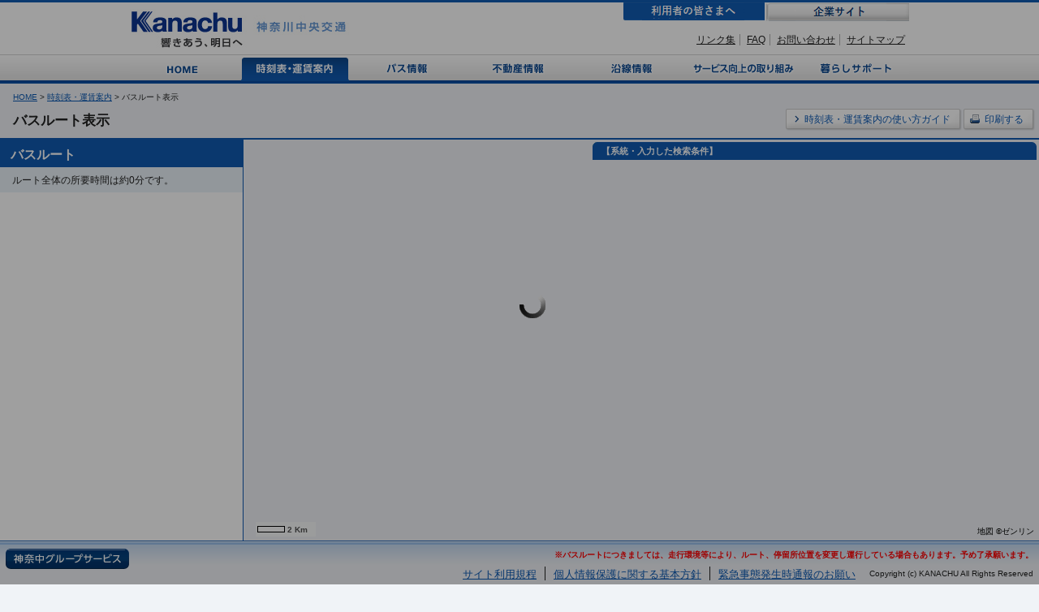

--- FILE ---
content_type: text/html; charset=UTF-8
request_url: https://www.kanachu.co.jp/dia/route/index/cid:0000802417/
body_size: 15008
content:
<!DOCTYPE html PUBLIC "-//W3C//DTD XHTML 1.0 Transitional//EN" "http://www.w3.org/TR/xhtml1/DTD/xhtml1-transitional.dtd">
<html xmlns="http://www.w3.org/1999/xhtml" xml:lang="ja" lang="ja">
<head>
	<meta http-equiv="Content-Type" content="text/html; charset=UTF-8" />	<title>
		バスルート表示 | 利用者の皆さまへ | 神奈川中央交通	</title>
	<!-- Google Tag Manager -->
		<script>(function(w,d,s,l,i){w[l]=w[l]||[];w[l].push({'gtm.start':
		new Date().getTime(),event:'gtm.js'});var f=d.getElementsByTagName(s)[0],
		j=d.createElement(s),dl=l!='dataLayer'?'&l='+l:'';j.async=true;j.src=
		'https://www.googletagmanager.com/gtm.js?id='+i+dl;f.parentNode.insertBefore(j,f);
		})(window,document,'script','dataLayer','GTM-TFCCDPDG');</script>
	<!-- End Google Tag Manager -->
	<link rel="icon" href="/img/favicon.ico" type="image/x-icon" />
	<link rel="Shortcut Icon" type="image/x-icon" href="/img/favicon.ico" />
	<meta http-equiv="Content-Script-Type" content="text/javascript" />
	<meta http-equiv="Content-Style-Type" content="text/css" />
	<meta http-equiv="imagetoolbar" content="no">
	<meta http-equiv="imagetoolbar" content="false">
	<link href="https://www.kanachu.co.jp/dia/route/神奈川中央交通" type="application/rss+xml" rel="alternate" title="author" />
<meta name="description" content="神奈中バスのバスルートをご確認頂けます" />
<meta name="keywords" content="神奈川中央交通,神奈中,バス,時刻表,地図,のりば案内,バスルート,ルート表示,所要時間,停留所,バス停" />


<link rel="stylesheet" type="text/css" href="/css/impMapContent.css" media="screen,print" />
<link rel="stylesheet" type="text/css" href="/css/footerPopup.css" media="screen,print" />
<link rel="stylesheet" type="text/css" href="/css/slide.css" media="screen,print" />
<link rel="stylesheet" type="text/css" href="/css/jquery.suggest.css" media="screen,print" />

<script src="//ajax.googleapis.com/ajax/libs/jquery/1.7.2/jquery.min.js"></script>
<script type="text/javascript" src="/js/script.js"></script>
<script type="text/javascript" src="/js/jquery.suggest.js"></script>
<script type="text/javascript" src="/js/customInput.js"></script>
<script type="text/javascript" src="/js/textchange.js"></script>
<script type="text/javascript" src="/js/comboboxinit.js"></script>
<script type="text/javascript" src="/js/liclick.js"></script>
<script type="text/javascript" src="/js/map.js"></script>
<script type="text/javascript" src="/js/simplelib.min.js"></script>
<script type="text/javascript" src="/js/jquery.placeholder.min.js"></script>
<script type="text/javascript" src="/js/jquery.tools.min.js"></script>
<script type="text/javascript" src="/js/jquery.bgiframe.js"></script>
<script type="text/javascript" charset="utf-8" src ="/js/nvtmap.js" ></script>
</head>
<body style="overflow:hidden" onresize="resizeMap()">
<!-- Google Tag Manager (noscript) -->
<noscript><iframe src="https://www.googletagmanager.com/ns.html?id=GTM-TFCCDPDG"
height="0" width="0" style="display:none;visibility:hidden"></iframe></noscript>
<!-- End Google Tag Manager (noscript) -->

<a id="top" name="top"></a>
	<div id="container">
		<!--header-->
		<div id="header">
			<h1><a href="/index.html"><img src="/common_img/logo.jpg" alt="" /></a></h1>
			<div id="headerR">
				<ul id="menuCustomer">
					<li id="btnConsumerCur"><a href="/index.html">利用者の皆さまへ</a></li>
					<li id="btnBusiness"><a href="https://www.kanachu-ir.jp/">企業に関する情報</a></li>
				</ul>
				<ul id="headerLnk">
					<li><a href="/kanachu/link/">リンク集</a></li>
					<li><a href="/faq/">FAQ</a></li>
					<li><a href="/feedback.html">お問い合わせ</a></li>
					<li class="noBorder"><a href="/sitemap.html">サイトマップ</a></li>
				</ul>
			</div>
		</div>
		<!--/header-->
		<!--glovalMenu-->
		<div id="gMenu">
			<ul>
								<li id="diagHome"><a href="/index.html">Home</a></li>
								<li id="diagTimetableCur"><a href="/dia/index.html">時刻表・運賃案内</a></li>
								<li id="diagBus"><a href="/bus/">バス情報</a></li>
								<li id="diagEstate"><a href="/estate/">不動産情報</a></li>
								<li id="diagAlong"><a href="/along/">沿線情報</a></li>
								<li id="diagService"><a href="/service/">サービス向上の取り組み</a></li>
								<li id="diagSupport"><a href="/support/">暮らしサポート</a></li>
			</ul>
		</div>
		<!--/glovalMenu-->
		<!--topContents-->
		
			
			<link rel="stylesheet" href="/css/impDiaRoute.css" type="text/css" media="screen,print" />
<link rel="stylesheet" href="/css/loading.css" type="text/css" media="screen,print" />
<script type="text/javascript" src="/js/dev.map3.js"></script>

	<!--contents-->
	<div id="contents">
		<div id="pathBtn">
			<p id="topicPath"><a href="/index.html">HOME</a>&nbsp;&gt;&nbsp;<a href="/dia/index.html">時刻表・運賃案内</a>&nbsp;&gt;&nbsp;バスルート表示</p>
		</div>
		<div class="hGroup101">
			<h1 class="head">バスルート表示</h1>
			<ul>
				<li><a href="/help.html"><span>時刻表・運賃案内の使い方ガイド</span></a></li>
				<li class="print">
				<a href="/dia/route/print01/cid:0000802417/dts:1768845600/" target="_blank">				<span>印刷する</span></a></li>
			</ul>
		</div><!-- / class hGroup101 -->

		<div id="loading_overlay" class="loading"></div>
		<div id="loading_img" class="loading"><img id="loading_img" src="/img/loading.gif" alt=""></div>
		<script type="text/javascript">
			var wHeight = $(window).height();
			$("#loading_overlay").height(wHeight);
			$("#loading_img").height(wHeight);
		</script>


		<!--contLeft-->
		<div id="contLeft">
			<div class="infoMap">
				<div class="hGroup201">
					<h2>【系統・入力した検索条件】&nbsp;&nbsp;  </h2>
				</div>
				<div class="blockInner">
									</div>
			</div>
			<!--center-->
			<div id="center">
				<!-- <p class="map"><img src="/img/img_map.jpg" alt="" /></p> -->
				<div id="map" style="height:590px; width:800px"></div>
				<!-- <p class="mapImage"><img src="img/img_map04.gif" alt="" /></p> -->
			</div>
			<!--/center-->
			<!--center-->
			<div id="left">
				<div class="hGroup201">
					<h2 class="head">バスルート</h2>
					<!-- / class hGroup201 --></div>
				<div class="inner">

					<p class="styleText">ルート全体の所要時間は約0分です。</p>
					<div class="block">
						<ul class="routeList">

						
						</ul>
					</div>
				</div>
			</div>
			<!--/left-->
		</div>
		<!--/contLeft-->
	</div>
	<script type="text/javascript">
		var a = Array();
			</script>
	<!--/contents-->


<script type="text/javascript">

  var _gaq = _gaq || [];
  _gaq.push(['_setAccount', 'UA-36802625-1']);
  _gaq.push(['_trackPageview']);

  (function() {
    var ga = document.createElement('script'); ga.type = 'text/javascript';
ga.async = true;
    ga.src = ('https:' == document.location.protocol ? 'https://ssl' : 'http://www') + '.google-analytics.com/ga.js';
    var s = document.getElementsByTagName('script')[0];
s.parentNode.insertBefore(ga, s);
  })();

</script>

<script type="text/javascript">
<!--
var map;
var jd = 0;
var route_data = 0;
var pinpos_s;
var pinpos_g;
var debug_level = 0;



resizeMapDiv();

window.onload=function(){
	
	jd = '[{"":{"od":3,"url":"\/dia\/map\/route_shape_busroute\/s:\/g:\/o:b\/id:0000802417\/dts:1768845600\/"},"1":{"od":2,"url":"\/dia\/map\/route_stops\/s:\/g:\/id:0000802417\/dts:1768845600\/"}}]';
	timerID = setTimeout("plot_shape()",2000);
}

function plot_shape() {
	route_data = $.parseJSON(jd);
	json_plot(route_data , 0);
		resizeMap();
	loading_img( false );
}

var flg_resize = 1;

function resizeMap() {
	if(!flg_resize) return;
	resizeMapDiv();
	//map.resizeTo();
}

function resizeMapDiv() {
	var cw = document.documentElement.clientWidth;
	var ch = document.documentElement.clientHeight;
	document.getElementById("map").style.width = (cw - 300) + 'px';
	document.getElementById("map").style.height = (ch - 172 - 53) + 'px';
}

function move_center(lat, lon, node_id) {
	pos_center = new navitime.geo.LatLng(lat+0,lon+0);
//	map.moveTo(pos_center, map.getZoom()+0);
	map.moveTo(pos_center, 15);

	$('#left p.timetable').removeClass('active2');
	$('#left #'+node_id+' p.timetable').addClass('active2');
}

function loading_img( flg ) {
//	alert( flg );
	var wHeight = $(window).height();
	$("#loading_overlay").height(wHeight);
	$("#loading_img").height(wHeight);

	if (flg) {
		$("#loading_overlay").show();
		$("#loading_img").show();
	} else {
		$("#loading_overlay").hide();
		$("#loading_img").hide();
	}

}

if ( !$("#contLeft .infoMap .blockInner .interval")[0] ) {
	$("#contLeft .infoMap .blockInner").hide();
}

$(".timetable a:first-child").hover(function() {
	$(this).parent().css("background","#FFEEA2");
	}, function() {
	$(this).parent().css("background","#F4F4F4");
});

// -->
</script>
<!-- adモジュール -->
<script type="text/javascript">
var microadCompass = microadCompass || {};
microadCompass.queue = microadCompass.queue || [];
</script>
<script type="text/javascript" charset="UTF-8" src="//j.microad.net/js/compass.js" onload="new microadCompass.AdInitializer().initialize();" async></script>
<script>
var _md_vStop='0';
 _md_vStop=Number("")+"";
function _md_fj_set_page(vTag,vStopOffice){
if(vStopOffice!='' && vStopOffice!='0'){
	$('#footer').css('height','125px');
	$('#left .inner').append('<div style="height:55px"><br></div>');
	$('#footer #_ma_map_footer').removeClass('hide');
	_md_fj_set_tag(vTag,vStopOffice,_md_vHT01,'#_ma_E2-1','E2-1',320,50);
	_md_fj_set_tag(vTag,vStopOffice,_md_vHT01,'#_ma_E2-2','E2-2',320,50);
	_md_fj_set_tag(vTag,vStopOffice,_md_vHT01,'#_ma_D2','D2',468,60);
}}
</script>
<script src="/js/ma/ma_tag.js" ></script>
<!-- /adモジュール -->

		</div>
		<!--/contents-->
	<!--map_footer-->
	<!--general-->
	<div class="general pngfix">
			<div class="generalInner pngfix">
				<div class="inner">
					<p class="title"><img src="/img/ttl_footer01.gif" alt="神奈中グループサービス 皆様の暮らしを多彩な面からサポートする神奈中グループのサービスをご紹介いたします。" /></p>
					<p><a href="/support/"><img src="/common_img/btn_support.gif" alt="暮らしサポート" /></a></p>
				</div>
					<ul class="info">
						<li>
							<p><img src="/img/ttl_footer02.gif" alt="暮らす" /></p>
							<div class="infoInner">
								<p><img src="/common_img/img_footer02.jpg" alt="暮らす" /></p>
								<ul class="linkList1">
									<li><a href="/support/live/#lnk001" class="link2">ハイヤー・タクシー</a></li>
									<li><a href="/support/live/#lnk002" class="link2">不動産</a></li>
									<li><a href="/support/live/#lnk003" class="link2">車</a></li>
									<li><a href="/support/live/#lnk004" class="link2">サービスステーション</a></li>
									<li><a href="/support/live/#lnk005" class="link2">クリーニング</a></li>
									<li><a href="/support/live/#lnk006" class="link2">広告</a></li>
									<li><a href="/support/live/#lnk007" class="link2">清掃</a></li>
								</ul>
							</div>
						</li>
						
						<li>
							<p><img src="/img/ttl_footer03.gif" alt="楽しむ" /></p>
							<div class="infoInner">
								<p><img src="/common_img/img_footer03.jpg" alt="楽しむ" /></p>
								<ul>
									<li><a href="/support/enjoy/#lnk001" class="link2">旅行</a></li>
									<li><a href="/support/enjoy/#lnk002" class="link2">スポーツ</a></li>
									<li><a href="/support/enjoy/#lnk003" class="link2">遊技</a></li>
									<li><a href="/support/enjoy/#lnk004" class="link2">スクール</a></li>
									<li><a href="/support/enjoy/#lnk005" class="link2">音楽・映像</a></li>
									<li><a href="/support/enjoy/#lnk006" class="link2">温泉</a></li>
									<li><a href="/support/enjoy/#lnk007" class="link2">岩盤浴</a></li>
								</ul>
							</div>
						</li>
						
						<li>
							<p><img src="/img/ttl_footer04.gif" alt="食べる" /></p>
							<div class="infoInner">
								<p><img src="/common_img/img_footer04.jpg" alt="食べる" /></p>
								<ul>
									<li><a href="/support/eat/#lnk001" class="link2">日本料理</a></li>
									<li><a href="/support/eat/#lnk002" class="link2">西洋料理</a></li>
									<li><a href="/support/eat/#lnk003" class="link2">中国料理</a></li>
									<li><a href="/support/eat/#lnk004" class="link2">スイーツ</a></li>
									<li><a href="/support/eat/#lnk005" class="link2">麺類</a></li>
									<li><a href="/support/eat/#lnk006" class="link2">ファーストフード</a></li>
								</ul>
							</div>
						</li>
						
						<li class="last">
							<p><img src="/img/ttl_footer05.gif" alt="泊まる" /></p>
							<div class="infoInner">
								<p><img src="/common_img/img_footer05.jpg" alt="泊まる" /></p>
								<ul>
									<li><a href="/support/stay/" class="link2">ホテル</a></li>
								</ul>
							</div>
						</li>
					</ul>	
				<p class="close"><a href="#"><img src="/img/btn_close.gif" alt="閉じる" class="imgover" /></a></p>
			</div>
	</div>
	<!--general-->	 
	<!--footer-->
	<div id="footer">
		<div class="inner">
<div id="_ma_map_footer" class="hide">
<div id="_ma_E2-1"></div><div id="_ma_E2-2"></div><div id="_ma_D2"></div></div>
<style>
#_ma_map_footer{width:1128px;margin: 0 auto;height:68px;white-space: nowrap;}
#_ma_map_footer #_ma_E2-1,#_ma_map_footer #_ma_E2-2{width:330px;display:inline-block;padding:5px;vertical-align:15%;}
#_ma_map_footer #_ma_D2{width:478px;display:inline-block;padding:5px;}
</style>
			<p class="fButton"><a href="#">神奈中グループサービス</a></p>
			<div align="right" style="color: #FF0000; font-size:x-small; font-weight: bold" >※バスルートにつきましては、走行環境等により、ルート、停留所位置を変更し運行している場合もあります。予め了承願います。</div>
			<div class="fSection">
				<address>
				Copyright (c) KANACHU All Rights Reserved
				</address>
				<ul>
					<li><a href="/rule/">サイト利用規程</a></li>
					<li><a href="/privacy/">個人情報保護に関する基本方針</a></li>
					<li class="noborder"><a href="/emergency/">緊急事態発生時通報のお願い</a></li>
				</ul>
			</div>
		</div>
	</div>
	<!--/footer--> 
<!--/map_footer-->
	<!--footer-->

		<script type="text/javascript">
	var _gaq = _gaq || [];
	_gaq.push(['_setAccount', 'UA-36802625-1']);
	_gaq.push(['_trackPageview']);
	(function() {
		var ga = document.createElement('script'); ga.type = 'text/javascript'; ga.async = true;
		ga.src = ('https:' == document.location.protocol ? 'https://ssl' : 'http://www') + '.google-analytics.com/ga.js';
	var s = document.getElementsByTagName('script')[0]; s.parentNode.insertBefore(ga, s);
	})();
		</script>
		<script type="text/javascript">try { var lb = new Vesicomyid.Bivalves("118417"); lb.init(); } catch(err) {} </script>

	</div>
</body>
</html>


--- FILE ---
content_type: text/html; charset=UTF-8
request_url: https://www.kanachu.co.jp/dia/map/route_shape_busroute/s:/g:/o:b/id:0000802417/dts:1768845600/
body_size: 36
content:
'error
0
110411
head
1
null
null


--- FILE ---
content_type: text/css
request_url: https://www.kanachu.co.jp/css/slide.css
body_size: 837
content:


#div1Wrap {
	display:none;
	position:relative;
	z-index:999 !important;
}
#div1 {
	width:auto;
	z-index:999 !important;
	position:absolute !important;

}
#div1 li{
	white-space: nowrap;
}
#div1 .list02 { margin-left:10px; }
#div1 .list02 li{
	width:43px;
	display:inline-block;
	/display:inline;
	/zoom:1;
}

#div1 ul, li{
	list-style-type:none  !important;
}
#div1 ul li a {
	text-decoration: underline !important;
}
#div1 ul li a:hover {
	text-decoration: none !important;
}
#div1 ul li u {
	color: #999;
	font-weight: bold;
	text-decoration: none !important;
}
.showing {
	text-align:center;
	margin-bottom:50px;
}
#slideClose {
	text-align:right;
}
#slideClose a {
	position:relative;
	top: -5px;
	right:-24px;
	font-size:20px;
	font-weight:bold;
	text-decoration:none !important;
}
#slideClose a:hover {
	color: #AAA !important;
}

--- FILE ---
content_type: text/css
request_url: https://www.kanachu.co.jp/css/impDiaRoute.css
body_size: 167
content:
@charset "UTF-8";


@import "base.css";
@import "general.css";
@import "content.css";
@import "diaGeneral.css";
@import "diaRoute.css";
@import "header.css";


--- FILE ---
content_type: application/javascript
request_url: https://www.kanachu.co.jp/js/jquery.suggest.js
body_size: 21324
content:

	/*
	 *	jquery.suggest 1.1 - 2007-08-06
	 *
	 *	Uses code and techniques from following libraries:
	 *	1. http://www.dyve.net/jquery/?autocomplete
	 *	2. http://dev.jquery.com/browser/trunk/plugins/interface/iautocompleter.js
	 *
	 *	All the new stuff written by Peter Vulgaris (www.vulgarisoip.com)
	 *	Feel free to do whatever you want with this file
	 *
	 */

;(function($){
	var f = $.regexp = function(option){
		if(!(this instanceof f)) return new f(option);
		var o = this,c = o.config = $.extend({},f.defaults,option);
	};
	$.extend(f,$.extend(f.prototype,{
		_getInstance : function(target){
			return target instanceof f ? target : f()
		},
		escapeSource : function(source){
			var o = f._getInstance(this),c = o.config;
			$.each(c.esc_str.split(','),function(){
				var esc_s = '\\' + this;
				source = source.replace(new RegExp(esc_s,'g'),esc_s);
			});
			return source;
		},
		wildcardMatchEscapeSource : function(source){
			var o = f._getInstance(this), c = o.config;
			return o.escapeSource(source).replace(/\\\*/g,'.*');
		}
	}));
	f.defaults = {
		esc_str : '\\,^,$,*,+,?,.,(,),|,{,},[,]'
	};
})(jQuery);

	(function($) {

		var select_val;
		var newval;
		var oldval;
		var text_val = "";
		var research = "";
		var userAgent = window.navigator.userAgent.toLowerCase();
		var appVersion = window.navigator.appVersion.toLowerCase();


		$.suggest = function(input,text1,radio1,hide1,index1 ,options) {

			var $input = $(input).attr("autocomplete", "off");
//			var $input = $(input).attr("autocomplete", "on");
			var $results = $(document.createElement("ul"));
			var timerid = false;
			var timeout = false;		// hold timeout ID for suggestion results to appear
			var prevLength = 0;			// last recorded length of $input.val()
			var cache = [];				// cache MRU list
			var cacheSize = 0;			// size of cache in chars (bytes?)
			var selectobject = radio1;
			var textobject = text1;
			var hideobject = hide1;
			var selectView = index1;

			//map01でiframeスクロールに対応するための分岐用変数
			var mapSuggest = ($("#mapSuggest")[0]);

			if(mapSuggest) {
				$results.addClass(options.resultsClass).appendTo('#mapSuggest');
			} else {
				$results.addClass(options.resultsClass).appendTo('body');
			}


			resetPosition();

			var startFlag =false;

			if(startFlag === false) {
				$(window).scroll(function() {
					startFlag = true;
					resetPosition();
				});
			}

			$(".searchTxt").click(function() {
					resetPosition();
			});

			$(window)
				.load(resetPosition)		// just in case user is changing size of page while loading
				.resize(resetPosition);

			$input.blur(function() {
				setTimeout(function() { $results.hide().next().hide() }, 200);
			});


			// help IE users if possible
			try {
				$results.bgiframe();
			} catch(e) { }

			$input.focus(processfocus);
			$input.blur(processblur);
			// I really hate browser detection, but I don't see any other way
			if ($.browser.mozilla){
				$input.keypress(processKey);
			}else{
				$input.keydown(processKey);
			}

			function processblur(e){
				oldval ="";
				newval ="";
				clearTimeout(timerid);
				timerid =false;
			}

			function jQEscape(str){
				return str.replace(new RegExp("(#|;|&|,|\\.|\\+|\\*|~|'|:|\"|!|\\^|\\$|\\[|\\]|\\(|\\)|=|>|\\||\\/|\\\\)","g"),"\\$1");
			}

			function processfocus(e){
				var data  = jQuery(this).attr('id');
				var t_select_val = null;

				// サジェスト時、ラジオボタンもしくはセレクトボックスを選択していること
				if($(this).attr('id') == textobject){
					try{
						/*
						if (jQuery("input:radio[name="+jQEscape(selectobject)+"]:checked").val()) {
	    						data = jQuery("input:radio[name="+jQEscape(selectobject)+"]:checked").attr( "id" );
							select_val= data;
						}else{
							select_val= "";
						}
						*/

						if ($('input:radio[name='+jQEscape(selectobject)+']:checked').val() != null) {
							// 値があったらIDを格納
							t_select_val = $('input:radio[name='+jQEscape(selectobject)+']:checked').val();
							if(t_select_val != null){
								select_val= t_select_val;
							}else{
								select_val= "";
							}
						} else if($('#'+jQEscape(selectobject)+'').attr("value") != null) {

							// 値があったらIDを格納
							t_select_val = $('#'+jQEscape(selectobject)+'').attr("value");;
							if(t_select_val != null){
								select_val= t_select_val;
							}else{
								select_val= "";
							}
						}else{
							select_val= "0";
						}
					} catch(e) {
						select_val= "";
					}
				}
				if(timerid==false){
					timerid = setTimeout(timer,100);
				}
			}

			function timer() {
				var newval = $.trim($input.val());
				if(newval == oldval ){
					oldval  = newval;
					text_val = newval;
				}else{
					suggest();
					oldval  = newval;
				}
					timerid = setTimeout(timer,100);
			}



			function resetPosition() {
				var offset = $input.offset();

				if (mapSuggest) {
					// map01の場合は疑似iFrameに対応するため処理を変更
					$results.css({
						top: 28,
						left: 20
					});

				} else {
					// その他の場合
					$results.css({
						top: (offset.top + input.offsetHeight) + 'px',
						left: offset.left + 'px'
					});
				}

				$results.next().css({
					top: (offset.top + input.offsetHeight) + 'px',
					left: offset.left + 'px'
				});
			}

			function processKey(e) {
				$('.searchItems '+hideobject).val("");
				// handling up/down/escape requires results to be visible
				// handling enter/tab requires that AND a result to be selected
				if ((/27$|38$|40$/.test(e.keyCode) && $results.is(':visible')) ||
					(/^13$|^9$/.test(e.keyCode) && getCurrentResult())) {
					if (e.preventDefault)
						e.preventDefault();
					if (e.stopPropagation)
						e.stopPropagation();

					e.cancelBubble = true;
					e.returnValue = false;

					switch(e.keyCode) {

						case 38: // up
							prevResult();
							break;

						case 40: // down
							nextResult();
							break;

						case 9:  // tab
						case 13: // return
							selectCurrentResult();
							break;

						case 27: //	escape
							$results.hide().next().hide();
							break;

					}

				} else if ($input.val().length != prevLength-1) {
					if (timeout)
						clearTimeout(timeout);
					timeout = setTimeout(suggest, options.delay);

					// 隠し要素の値をクリアする
					prevLength = $input.val().length;

				}


			}


			function suggest() {
				var q = $.trim($input.val());
				if (q.length >= options.minchars) {
						if (select_val != ""){
							//q = urlencode(q);//NG
							$.get(options.source, {q: q,w:select_val}, function(txt) {
								$results.hide().next().hide();
								var items = parseTxt(txt, q);
								displayItems(items);
								addToCache(q, items, txt.length);
							});
						}else{
							return;
						}

				} else {

					$results.hide().next().hide();

				}

			}


			function checkCache(q) {

				for (var i = 0; i < cache.length; i++)
					if (cache[i]['q'] == q) {
						cache.unshift(cache.splice(i, 1)[0]);
						return cache[0];
					}

				return false;

			}

			function addToCache(q, items, size) {

				while (cache.length && (cacheSize + size > options.maxCacheSize)) {
					var cached = cache.pop();
					cacheSize -= cached['size'];
				}

				cache.push({
					q: q,
					size: size,
					items: items
					});

				cacheSize += size;

			}

			function displayItems(items) {

				if (!items)
					return;

				if (!items.length) {
					$results.hide().next().hide();
					return;
				}

				// 頭のカウントを削る

				// 隠し要素に結果を格納
				if ($('.searchItems '+hideobject)!=null) {
					//$('.searchItems '+hideobject).val(items);
				}


				// 隠し要素の値をクリアする
				prevLength = $input.val().length;

				var html = '';
				for (var i = 1; i < items.length; i++){
					var tokens = (items[i]).split('sep1sep');

					if ( tokens[2] != '0') {
						html += '<li id="' + tokens[0] + '" tk="' + tokens[1] + '">' + tokens[1] +  tokens[2] + '</li>';
					} else {
						html += '<li id="' + tokens[0] + '" tk="' + tokens[1] + '">' + tokens[1] + '</li>';
					}
					//html += '<li id="' + i + '">' + items[i] + '</li>';
				}

				if ( items[0] > 10){
					html += '<li id="right">'+ '<div class="date">' + "一覧を見る" +  '</div>'  +'</li>';
				}

				$results.html(html).show();

				// iframeも表示
				$results.next().show();

				if ( items[0] ==0){
					$results.hide().next().hide();
				}

				$results
					.children('li')
					.mouseover(function() {
						$results.children('li').removeClass(options.selectClass);
						$(this).addClass(options.selectClass);
					})
					.click(function(e) {
						e.preventDefault();
						e.stopPropagation();
						selectCurrentResult(items);
					});


			$results.next("iframe").css({
				"width": 0,
				"height": 0
			});




		// ユーザーエージェント判定
		if (userAgent.indexOf("msie") > -1) {
			if (appVersion.indexOf("msie 6.0") > -1) {
				$results.next("iframe").css({
					"width": $results.width()+2,
					"height": $results.height()
				});
			}
		}


			}

			function parseTxt(txt, q) {

				var items = [];
				var tokens = txt.split(options.delimiter);
				//alert(options.delimiter);
				//alert(tokens);
				// parse returned data for non-empty items
				for (var i = 0; i < tokens.length; i++) {
					var token = $.trim(tokens[i]);
					if (token) {
						token = token.replace(
							new RegExp($.regexp.escapeSource(q), 'ig'),
							//new RegExp(q, 'ig'),
							function(q) { return q });
						items[items.length] = token;
					}
				}
				//return tokens;
				return items;
			}

			function getCurrentResult(items) {

				if (!$results.is(':visible'))
					return false;

				var $currentResult = $results.children('li.' + options.selectClass);

				if (!$currentResult.length)
					$currentResult = false;

				// 隠し要素に結果を格納
				//$('.searchItems '+hideobject).val(items);

				return $currentResult;

			}

			// サジェスト選択時
			function selectCurrentResult(items) {
				$currentResult = getCurrentResult(items);


				if($currentResult.text() != "" && selectView == "topDia"){
					if($currentResult.text() == "一覧を見る"){
//						location.href="/dia/diagram/search?k="+text_val+"&rt=0&t=0";
						location.href=encodeURI("/dia/diagram/search?k="+text_val+"&rt=0&t=0");
					}else{
						location.href=encodeURI("/dia/diagram/search?k="+$currentResult.attr('tk')+"&rt=0&t=0"+"&sdid="+$currentResult.attr('id'));
//						location.href="/dia/diagram/search?k="+$currentResult.text()+"&rt=0&t=0"+"&sdid="+$currentResult.attr('id');
						//location.href="/dia/diagram/search?k="+$currentResult.text()+"&rt=0&t=0"+"&sd="+$currentResult.text();
					}
				}else if($currentResult.text() != "" && (selectView == "diaTopDia")){
					if($currentResult.text() == "一覧を見る"){
						location.href=encodeURI("/dia/diagram/search?k="+text_val+"&rt="+select_val+"&t="+select_val);
//						location.href="/dia/diagram/search?k="+text_val+"&rt="+select_val+"&t="+select_val;
					}else{
						location.href=encodeURI("/dia/diagram/search?k="+$currentResult.attr('tk')+"&rt="+select_val+"&t="+select_val+"&sdid="+$currentResult.attr('id'));
//						location.href="/dia/diagram/search?k="+$currentResult.text()+"&rt="+select_val+"&t="+select_val+"&sdid="+$currentResult.attr('id');
						//location.href="/dia/diagram/search?k="+$currentResult.text()+"&rt="+select_val+"&t="+select_val+"&sd="+encodeURI($currentResult.text());
					}
				}else if($currentResult.text() != "" && (selectView == "diaSearch")){
					if($currentResult.text() == "一覧を見る"){
						if (research == ""){
							location.href=encodeURI("/dia/diagram/search?k="+text_val+"&rt="+select_val+"&t="+select_val);
//							location.href="/dia/diagram/search?k="+text_val+"&rt="+select_val+"&t="+select_val;
						}else{
							location.href=encodeURI("/dia/diagram/search?s="+research+"&k="+text_val+"&rt="+select_val+"&t="+select_val);
//							location.href="/dia/diagram/search?s="+research+"&k="+text_val+"&rt="+select_val+"&t="+select_val;
						}
					}else{
						if (research == ""){
							location.href=encodeURI("/dia/diagram/search?k="+$currentResult.attr('tk')+"&rt="+select_val+"&t="+select_val+"&sdid="+$currentResult.attr('id'));
//							location.href="/dia/diagram/search?k="+$currentResult.text()+"&rt="+select_val+"&t="+select_val+"&sdid="+$currentResult.attr('id');
						}else{
							location.href=encodeURI("/dia/diagram/search?snid="+research+"&k="+$currentResult.text()+"&rt="+select_val+"&t="+select_val+"&sdid="+$currentResult.attr('id'));
//							location.href="/dia/diagram/search?snid="+research+"&k="+$currentResult.text()+"&rt="+select_val+"&t="+select_val+"&sdid="+$currentResult.attr('id');
						}
					}
				}else if($currentResult.text() != "" && (selectView == "diaSearchRef")){
					if($currentResult.text() == "一覧を見る"){
						location.href=encodeURI("/dia/diagram/search?snid="+$('#DiagramSnid').val()+"&sk="+$('#DiagramSk').val()+"&st="+$('#DiagramSt').val()+"&k="+text_val+"&rt="+select_val+"&t="+select_val);
					}else{
						location.href=encodeURI("/dia/diagram/search?snid="+$('#DiagramSnid').val()+"&sk="+$('#DiagramSk').val()+"&st="+$('#DiagramSt').val()+"&k="+$currentResult.attr('tk')+"&rt="+select_val+"&t="+select_val+"&sdid="+$currentResult.attr('id'));
					}
				}else if($currentResult.text() != "" && selectView == "diaResult"){
					if($currentResult.text() == "一覧を見る"){
						location.href=encodeURI("/dia/diagram/search?snid="+$('#DiagramSnid').val()+"&sk="+$('#DiagramSk').val()+"&st="+$('#DiagramSt').val()+"&k="+text_val+"&rt="+select_val+"&t="+select_val);
						//location.href=encodeURI("/dia/diagram/search?s="+start_val+"&k="+text_val+"&rt="+select_val+"&t="+select_val);
//						location.href="/dia/diagram/search?s="+start_val+"&k="+text_val+"&rt="+select_val+"&t="+select_val;
					}else{
						location.href=encodeURI("/dia/diagram/search?snid="+$('#DiagramSnid').val()+"&sk="+$('#DiagramSk').val()+"&st="+$('#DiagramSt').val()+"&k="+$currentResult.attr('tk')+"&rt="+select_val+"&t="+select_val+"&sdid="+$currentResult.attr('id'));
//						location.href="/dia/diagram/search?snid="+$('#DiagramSnid').val()+"&sk="+$('#DiagramSk').val()+"&st="+$('#DiagramSt').val()+"&k="+$currentResult.text()+"&rt="+select_val+"&t="+select_val+"&sdid="+$currentResult.attr('id');
					}
				}else if($currentResult.text() != "" && selectView == "topTrans1"){
					if($currentResult.text() == "一覧を見る"){
						location.href=encodeURI("/dia/transfer/search?s="+text_val+"&sst=0"+"&g=&glt=0");
//						location.href="/dia/transfer/search?s="+text_val+"&sst=0"+"&g=&glt=0";
					}else{
						$input.val($currentResult.attr('tk'));
						$('#sdid1').val($currentResult.attr('id'));
						$results.hide().next().hide();
					}
				}else if($currentResult.text() != "" && selectView == "topTrans2"){
					if($currentResult.text() == "一覧を見る"){
						location.href=encodeURI("/dia/transfer/search?g="+text_val+"&glt=0"+"&s=&sst=0");
//						location.href="/dia/transfer/search?g="+text_val+"&glt=0"+"&s=&sst=0";
					}else{
						$input.val($currentResult.attr('tk'));
						$('#sdid2').val($currentResult.attr('id'));
						$results.hide().next().hide();
					}
				}else if($currentResult.text() != "" && selectView == "diaTopTrans1"){
					if($currentResult.text() == "一覧を見る"){
						location.href=encodeURI("/dia/transfer/search?s="+text_val+"&sst=0"+"&g=&glt=0");
//						location.href="/dia/transfer/search?s="+text_val+"&sst=0"+"&g=&glt=0";
					}else{
						$input.val($currentResult.attr('tk'));
						$('#sdid1').val($currentResult.attr('id'));
						$results.hide().next().hide();
					}
				}else if($currentResult.text() != "" && selectView == "diaTopTrans2"){
					if($currentResult.text() == "一覧を見る"){
						location.href=encodeURI("/dia/transfer/search?g="+text_val+"&glt=0"+"&s=&sst=0");
//						location.href="/dia/transfer/search?g="+text_val+"&glt=0"+"&s=&sst=0";
					}else{
						$input.val($currentResult.attr('tk'));
						$('#sdid2').val($currentResult.attr('id'));
						$results.hide().next().hide();
					}
				}else if($currentResult.text() != "" && selectView == "diaTopTrans3"){
					if($currentResult.text() == "一覧を見る"){
						location.href=encodeURI("/dia/transfer/search2?s="+text_val+"&stt="+select_val+"&g=&glt=0");
//						location.href="/dia/transfer/search?s="+text_val+"&stt="+select_val+"&g=&glt=0";
					}else{
						$input.val($currentResult.attr('tk'));
						$('#sdid1').val($currentResult.attr('id'));
						$results.hide().next().hide();
					}
				}else if($currentResult.text() != "" && selectView == "diaTopTrans4"){
					if($currentResult.text() == "一覧を見る"){
						location.href=encodeURI("/dia/transfer/search2?g="+text_val+"&glt="+select_val+"&s=&sst=0");
//						location.href="/dia/transfer/search?g="+text_val+"&glt="+select_val+"&s=&sst=0";
					}else{
						$input.val($currentResult.attr('tk'));
						$('#sdid2').val($currentResult.attr('id'));
						$results.hide().next().hide();
					}
				}else if($currentResult.text() != "" && selectView == "diaTopTrans11"){
					if($currentResult.text() == "一覧を見る"){
						var input_text1 = text_val;
						$input.val( input_text1 );
						// $('#keyword01').html(input_text1)
						$results.hide().next().hide();
						$('.searchItems '+hideobject).val(input_text1);
					//	options.onSelect.apply($input[0]);
						dsbtn(0);
						return;
					}else{
						//$input.val($currentResult.text());
						if (select_val == 2) {
							$input.val($currentResult.attr('tk'));
							addr_next(0, $currentResult.attr('id'), $currentResult.attr('tk'));
						} else {
							stop_sel(0, $currentResult.attr('tk'), $currentResult.attr('id'), $currentResult.attr('tk'));
						}
						$results.hide().next().hide();
					}
				}else if($currentResult.text() != "" && selectView == "diaTopTrans21"){
					if($currentResult.text() == "一覧を見る"){
						var input_text2 = text_val;
						$input.val(input_text2 );
						// $('#keyword02').html(input_text2)
						$results.hide().next().hide();
						$('.searchItems '+hideobject).val(input_text2);
					//	options.onSelect.apply(input_text2);
						dsbtn(1);
						return;
					}else{
						//$input.val($currentResult.text());
						if (select_val == 2) {
							$input.val($currentResult.attr('tk'));
							addr_next(1, $currentResult.attr('id'), $currentResult.attr('tk'));
						} else {
							stop_sel(1, $currentResult.attr('tk'), $currentResult.attr('id'), $currentResult.attr('tk'));
						}
						$results.hide().next().hide();
					}
				}else if($currentResult.text() != "" && selectView == "diaMap"){
					if($currentResult.text() == "一覧を見る"){
						var input_text = text_val;
						$input.val(input_text);
						$results.hide().next().hide();
						slide11();
						//$('.searchItems '+hideobject).val(input_text);
						//	options.onSelect.apply(input_text2);
						//dsbtn(1);
						return;
					}else{
						$input.val($currentResult.attr('tk'));
						if (select_val == 2) {
							adr_sel_suggest($currentResult.attr('id'));
						} else if (select_val == 1) {
							spot_suggest($currentResult.attr('id'));
							//stop_sel(1, $currentResult.attr('tk'), $currentResult.attr('id'), $currentResult.text());
						} else {
							node_suggest($currentResult.attr('id'));

						}
						$results.hide().next().hide();
					}
				}else{
					$input.val($currentResult.text());
					$results.hide().next().hide();
				}

				// 選択したのでサジェスト（隠し要素）結果をひとつに
				if ($('.searchItems '+hideobject)!=null) {
					$('.searchItems '+hideobject).val($currentResult.text());
				}

				if (options.onSelect){
					options.onSelect.apply($input[0]);
				}

			}

			function nextResult() {

				$currentResult = getCurrentResult();

				if ($currentResult)
					$currentResult
						.removeClass(options.selectClass)
						.next()
							.addClass(options.selectClass);
				else
					$results.children('li:first-child').addClass(options.selectClass);

			}

			function prevResult() {

				$currentResult = getCurrentResult();

				if ($currentResult)
					$currentResult
						.removeClass(options.selectClass)
						.prev()
							.addClass(options.selectClass);
				else
					$results.children('li:last-child').addClass(options.selectClass);

			}

		}

		$.fn.suggest = function(source ,text1,radio1,hide,index1, options) {

			if (!source)
				return;
			options = options || {};
			options.source = source;
			options.delay = options.delay || 100;
			options.resultsClass = options.resultsClass || 'ac_results';
			options.selectClass = options.selectClass || 'ac_over';
			options.matchClass = options.matchClass || 'ac_match';
			options.minchars = options.minchars || 1;
			options.delimiter = options.delimiter || '\n';
			options.onSelect = options.onSelect || false;
			options.maxCacheSize = options.maxCacheSize || 65536;

			this.each(function() {
				new $.suggest(this,text1,radio1,hide,index1,options);
			});


			return this;

		};

	})(jQuery);

/*				if($results.next().height() == 0) {
					$results.next().hide();
				}
*/

--- FILE ---
content_type: application/javascript;charset=utf-8
request_url: https://api.navitime.biz/v1/10261001/mapscript?version=1.0
body_size: 58739
content:
window["ID"]="10261001";window["VERSION"]="1.0";window["LANG"]="ja";window["MAP_URL"]="https://alttile.transfer.navitime.biz/map/";window["COPYRIGHT_TEXT"]="地図 &copy;ゼンリン";window["REQUEST_URL"]="http://api.navitime.biz/v1/{sid}/mapscript/css";window["PALETTE_TYPE"]="BIZ";var navitime=navitime||{};navitime.geo=navitime.geo||{};navitime.geo.parent=navitime;navitime.geo.namespace=function(a){a=a.split(".");var b=navitime.geo.parent;b===window[a[0]]&&(a=a.slice(1));for(var c=0,d=a.length;c<d;c++)"undefined"===typeof b[a[c]]&&(b[a[c]]={}),b=b[a[c]];return b};navitime.geo.namespace("navitime.geo.Util");navitime.geo.namespace("navitime.geo.Util.Function");navitime.geo.Util.falseFn=function(){return!1};navitime.geo.Util.extend=function(a,b){a=a||{};if(b){for(var c in b){var d=b[c];void 0!==d&&(a[c]=d)}"function"==typeof window.Event&&b instanceof window.Event||(!b.hasOwnProperty||!b.hasOwnProperty("toString"))||(a.toString=b.toString)}return a};
navitime.geo.Util.indexOf=function(a,b){if("function"==typeof a.indexOf)return a.indexOf(b);for(var c=0,d=a.length;c<d;c++)if(a[c]==b)return c;return-1};
navitime.geo.Util.pagePosition=function(a){for(var b=0,c=0,d=a,e=a;d&&(d!=document.body||"absolute"!=navitime.geo.Util.getStyle(e,"position"));){b+=d.offsetTop||0;c+=d.offsetLeft||0;e=d;try{d=d.offsetParent}catch(f){break}}for(d=a;d;){if(d.scrollTop||d.scrollLeft)if(b-=d.scrollTop||0,c-=d.scrollLeft||0,d===document.body)break;d=d.parentNode}return[c,b]};
navitime.geo.Util.getStyle=function(a,b){var c=null;if(a&&a.style){c=b;c||(document.defaultView&&document.defaultView.getComputedStyle?c=(c=document.defaultView.getComputedStyle(a,null))?c.getPropertyValue(b):null:a.currentStyle&&(c=a.currentStyle[b]));var d=["left","top","right","bottom"];window.opera&&(-1!=d.indexOf(b)&&"static"==navitime.geo.Util.getStyle(a,"position"))&&(c="auto")}return"auto"==c?null:c};
navitime.geo.Util.CheckAlpha=function(){var a=null,b=navigator.appVersion.split("MSIE"),b=parseFloat(b[1]),c=!1;try{c=!!document.body.filters}catch(d){}a=!(c&&5.5<=b&&7>b);navitime.geo.Util.CheckAlpha=function(){return a};return a};
navitime.geo.Util.transDatumJtoW=function(){return function(a){var b=a.lat/1E3*Math.PI/648E3,c=a.lng/1E3*Math.PI/648E3,d=6377397.155/Math.sqrt(1-0.006674372174974933*Math.sin(b)*Math.sin(b));a=(d+0)*Math.cos(b)*Math.cos(c)-147.54;var c=(d+0)*Math.cos(b)*Math.sin(c)- -507.26,b=(0.9933256278250251*d+0)*Math.sin(b)- -680.47,d=Math.sqrt(a*a+c*c),e=Math.atan(6378137*b/(6356752.31424518*d)),b=Math.atan2(b+42841.311513312336*Math.sin(e)*Math.sin(e)*Math.sin(e),d-42697.67270717874*Math.cos(e)*Math.cos(e)*
Math.cos(e));a=Math.atan2(c,a);return new navitime.geo.LatLng(Math.round(1E3*b*(648E3/Math.PI)),Math.round(1E3*a*(648E3/Math.PI)))}}();
navitime.geo.Util.transDatumWtoJ=function(){return function(a){var b=a.lat/1E3*(Math.PI/648E3),c=a.lng/1E3*(Math.PI/648E3),d=6378137/Math.sqrt(1-0.006694379990141124*Math.sin(b)*Math.sin(b));a=(d+0)*Math.cos(b)*Math.cos(c)+147.54;var c=(d+0)*Math.cos(b)*Math.sin(c)-507.26,b=(0.9933056200098589*d+0)*Math.sin(b)-680.47,d=Math.sqrt(a*a+c*c),e=Math.atan(6377397.155*b/(6356078.963*d)),b=Math.atan2(b+42707.88489116032*Math.sin(e)*Math.sin(e)*Math.sin(e),d-42565.1221200963*Math.cos(e)*Math.cos(e)*Math.cos(e));
a=Math.atan2(c,a);return new navitime.geo.LatLng(Math.round(1E3*b*(648E3/Math.PI)),Math.round(1E3*a*(648E3/Math.PI)))}}();
navitime.geo.Util.calcAutomaticAdjustmentViewPort=function(a,b,c,d){if(!b)return!1;for(var e,f,g,h,k=0,l=b.length;k<l;k++){var m=b[k];if(!e||e>m.lng)e=m.lng;if(!f||f<m.lng)f=m.lng;if(!g||g>m.lat)g=m.lat;if(!h||h<m.lat)h=m.lat}k=a._grid.tileSize;b=12756274*Math.PI/k;k=1.271350462849036E7*Math.PI/k;d||(d=new navitime.geo.LatLng(Math.round((h+g)/2),Math.round((f+e)/2)));e=Math.abs(d.lng-f)>Math.abs(d.lng-e)?f:e;h=Math.abs(d.lat-h)>Math.abs(d.lat-g)?h:g;g=2.6*navitime.geo.LatLng.getDistance(new navitime.geo.LatLng(0,
d.lng),new navitime.geo.LatLng(0,e));h=2.6*navitime.geo.LatLng.getDistance(new navitime.geo.LatLng(d.lat,0),new navitime.geo.LatLng(h,0));c||(c=a.ZOOM_MAX);e=-1;for(f=a._displayBounds;g<b*f.getWidth()&&h<k*f.getHeight()&&e<c;)b/=2,k/=2,e++;return{zoom:e<a.ZOOM_MIN?a.ZOOM_MIN:e,latlng:d}};navitime.geo.Util.getYYYYMMDDHHMMSS=function(){var a=(new Date).getSeconds();10>a&&(a="0"+a);return navitime.geo.Util.getYYYYMMDDHHMM()+a};
navitime.geo.Util.getYYYYMMDDHHMM=function(){var a=new Date,b=a.getYear(),c=a.getMonth()+1,d=a.getDate(),e=a.getHours(),a=a.getMinutes();2E3>b&&(b+=1900);10>c&&(c="0"+c);10>d&&(d="0"+d);10>e&&(e="0"+e);10>a&&(a="0"+a);return""+b+c+d+e+a};navitime.geo.Util.Function.bindAsEventListener=function(a,b){return function(c){return a.call(b,c||window.event)}};
navitime.geo.Util.Function.bind=function(a,b){var c=Array.prototype.slice.apply(arguments,[2]);return function(){var d=c.concat(Array.prototype.slice.apply(arguments,[0]));return a.apply(b,d)}};navitime.geo.Util.fixOnMouseOut=function(a,b){var c=null;b.toElement?c=b.toElement:b.relatedTarget&&(c=b.relatedTarget);var d;a:{d=c;if(null!=d)for(;d.parentNode;)if((d=d.parentNode)==a){d=!0;break a}d=!1}return d||a==c?!1:!0};
navitime.geo.Util.getRealImageSize=function(a){var b,c,d=a.width,e=a.height;if("undefined"!==typeof a.naturalWidth)d=a.naturalWidth,e=a.naturalHeight;else if("undefined"!==typeof a.runtimeStyle){var f=a.runtimeStyle;b=f.width;c=f.height;f.width="auto";f.height="auto";d=a.width;e=a.height;f.width=b;f.height=c}else b=a.width,c=a.height,a.removeAttribute("width"),a.removeAttribute("height"),d=a.width,e=a.height,a.width=b,a.height=c;return new navitime.geo.Size(d,e)};
navitime.geo.Util.changeDynamicArray=function(a,b,c){if(a instanceof Array){var d=Array.prototype.slice.apply(arguments,[3]);a.push=function(){var e=Array.prototype.push.apply(a,arguments);c.apply(b,d);return e};a.pop=function(){var e=Array.prototype.pop.apply(a,arguments);c.apply(b,d);return e};a.shift=function(){var e=Array.prototype.shift.apply(a,arguments);c.apply(b,d);return e};a.unshift=function(){var e=Array.prototype.unshift.apply(a,arguments);c.apply(b,d);return e};a.splice=function(){var e=
Array.prototype.splice.apply(a,arguments);c.apply(b,d);return e}}};navitime.geo.Util._getSerial=function(){var a=0;return function(){return a++}}();String.prototype.trim||(String.prototype.trim=function(){for(var a=this.toString();" "==a.charAt(0);)a=a.substring(1,a.length);for(;" "==a.charAt(a.length-1);)a=a.substring(0,a.length-1);return a});navitime.geo.namespace("navitime.geo");navitime.geo.Browser={touchable:function(){var a=document.documentElement;return window.navigator&&window.navigator.msPointerEnabled&&window.navigator.msMaxTouchPoints||"ontouchstart"in a?!0:!1}()};navitime.geo.namespace("navitime.geo.MeshUtil");
navitime.geo.MeshUtil.toMeshCode=function(a,b){var c=navitime.geo.MeshUtil._toScale(b),d=[[6,6],[3,3],[10,10],[5,5],[1,1]],e=[],f=[],g=[],h=[],k=a.lng,l=a.lat+324E6,m=k%36E5,p=l%24E5,q=l%3E5,r=k%45E4;e[1]=Math.floor(l/24E5);e[0]=Math.floor(k/36E5);360<=e[0]&&(e[0]-=360);var n;n=""+e[1];n+=e[0];1===c?(f[1]=Math.floor(p/(24E5/d[0][1]))+10,f[0]=Math.floor(m/(36E5/d[0][0]))+10,n+=f[1].toString(16),n+=f[0].toString(16)):(f[1]=Math.floor(p/3E5),f[0]=Math.floor(m/45E4),2===c?(g[1]=Math.floor(q/(3E5/d[1][1]))+
10,g[0]=Math.floor(r/(45E4/d[1][0]))+10,n+=f[1],n+=f[0],n+=g[1].toString(16),n+=g[0].toString(16)):3===c?(g[1]=Math.floor(q/(3E5/d[2][1])),g[0]=Math.floor(r/(45E4/d[2][0])),n+=f[1],n+=f[0],n+=g[1],n+=g[0]):4===c&&(g[1]=Math.floor(q/(3E5/d[2][1])),g[0]=Math.floor(r/(45E4/d[2][0])),h[1]=Math.floor(l%3E4/(3E4/d[3][1])),h[0]=Math.floor(k%45E3/(45E3/d[3][0])),n+=f[1],n+=f[0],n+=g[1],n+=g[0],n+=h[1],n+=h[0]));return n};
navitime.geo.MeshUtil._toScale=function(a){switch(a){case 6:case 7:case 8:return 0;case 9:case 10:case 11:return 1;case 12:case 13:case 14:return 2;case 15:case 16:return 3;case 17:case 18:case 19:return 4;default:return 0}};navitime.geo.MeshUtil.getGap=function(a){a=navitime.geo.MeshUtil._toScale(a);var b={};0>=a?(b.y=24E5,b.x=36E5):1===a?(b.y=4E5,b.x=6E5):2===a?(b.y=1E5,b.x=15E4):3===a?(b.y=3E4,b.x=45E3):4<=a&&(b.y=6E3,b.x=9E3);return b};navitime.geo.namespace("navitime.geo.base");
navitime.geo.base.Class=function(){for(var a=function(){arguments&&this.initialize.apply(this,arguments)},b={},c,d=0,e=arguments.length;d<e;++d)"function"==typeof arguments[d]?(0==d&&1<e&&(c=arguments[d].prototype.initialize,arguments[d].prototype.initialize=function(){},b=new arguments[d],void 0===c?delete arguments[d].prototype.initialize:arguments[d].prototype.initialize=c),c=arguments[d].prototype):c=arguments[d],navitime.geo.Util.extend(b,c);a.prototype=b;return a};navitime.geo.namespace("navitime.geo.base.config");
navitime.geo.base.config.Constants=navitime.geo.base.Class({URL_TILE_SUFFIX:"tile",URL_FILE_SUFFIX:"files",URL_ROUTE_SUFFIX:"route",BLANK_URL:"blank.png",BG_URL:"bg.png",CLOSE_URL:"close.png",URL_SATELLITE_TILE:"http://mars.navitime.co.jp/mars/tile/satellite/256/",initialize:function(){},clone:function(){var a=new navitime.geo.base.config.Constants,b;for(b in this){var c=this[b];void 0!==c&&"function"!=typeof c&&(a[b]=c)}return a},getTileRequestURL:function(){return this.URL_TILE+this.SERVICE_ID+
"/"+this.URL_TILE_SUFFIX},getFileRequestURL:function(){return this.URL_TILE+this.SERVICE_ID+"/"+this.URL_FILE_SUFFIX},getRouteRequestURL:function(){return this.URL_TILE+this.SERVICE_ID+"/"+this.URL_ROUTE_SUFFIX}});navitime.geo.base.Config=new navitime.geo.base.config.Constants;(function(){var a=-1!==location.protocol.search(/http/)?location.protocol:"http:";navitime.geo.base.Config.SERVICE_ID=window.ID;navitime.geo.base.Config.URL_TILE=window.MAP_URL.replace(/https?:/,a);navitime.geo.base.Config.COPYRIGHT_TEXT=window.COPYRIGHT_TEXT;navitime.geo.base.Config.URL_SATELLITE_TILE=navitime.geo.base.Config.URL_SATELLITE_TILE.replace(/https?:/,a);navitime.geo.base.Config.PALETTE_TYPE=window.PALETTE_TYPE;navitime.geo.base.Config.LANG=window.LANG;var a=window.REQUEST_URL.replace("{sid}",
navitime.geo.base.Config.SERVICE_ID).replace(/https?:/,a),b=window.VERSION,c=document.getElementsByTagName("head")[0],d=document.createElement("link");d.rel="stylesheet";d.type="text/css";d.href=a+"?version\x3d"+b;c.appendChild(d);try{delete window.ID,delete window.MAP_URL,delete window.COPYRIGHT_TEXT,delete window.REQUEST_URL,delete window.VERSION,delete window.PALETTE_TYPE,delete window.LANG}catch(e){window.ID=void 0,window.MAP_URL=void 0,window.COPYRIGHT_TEXT=void 0,window.REQUEST_URL=void 0,window.VERSION=
void 0,window.PALETTE_TYPE=void 0,window.LANG=void 0}})();navitime.geo.namespace("navitime.geo");
navitime.geo.BoundsInfo=navitime.geo.base.Class({left:null,right:null,top:null,bottom:null,initialize:function(a,b,c,d){null!=!a&&(this.left=parseFloat(a));null!=d&&(this.bottom=parseFloat(d));null!=b&&(this.right=parseFloat(b));null!=c&&(this.top=parseFloat(c))},clone:function(){return new navitime.geo.BoundsInfo(this.left,this.right,this.top,this.bottom)},equals:function(a){var b=!1;null!=a&&(b=this.left==a.left&&this.right==a.right&&this.top==a.top&&this.bottom==a.bottom);return b},getWidth:function(){return this.right-
this.left},getHeight:function(){return this.bottom-this.top},getCenterX:function(){return(this.left+this.right)/2},getCenterY:function(){return(this.bottom+this.top)/2},add:function(a,b){return new navitime.geo.BoundsInfo(this.left+a,this.right+a,this.top+b,this.bottom+b)},move:function(a,b){return this.add(a-this.left,b-this.top)},contains:function(a,b){return this.left<=a&&a<=this.right&&this.top<=b&&b<=this.bottom}});navitime.geo.namespace("navitime.geo.DOM");navitime.geo.DOM.create=function(a,b,c){a=document.createElement(a);b&&(a.className=b);c&&c.appendChild(a);return a};
navitime.geo.DOM.addElementOption=function(a,b,c,d,e,f,g,h){var k=a.style;b&&(k.left=b.left+"px",k.top=b.top+"px");c&&(k.width=c.width+"px",k.height=c.height+"px");d&&(k.position=d);e&&(k.border=e);f&&(k.overflow=f);g&&(0<=parseFloat(g)&&1>parseFloat(g)?(k.filter="alpha(opacity\x3d"+100*g+")",k.opacity=g):1==parseFloat(g)&&(k.filter="",k.opacity=""));h&&!navitime.geo.Util.CheckAlpha()&&(k.display="inline-block",h.sizing||(h.sizing="scale"),k.filter="progid:DXImageTransform.Microsoft.AlphaImageLoader(src\x3d'"+
h.src+"', sizingMethod\x3d'"+h.sizing+"')",0<=parseFloat(k.opacity)&&1>parseFloat(k.opacity)&&(k.filter+=" alpha(opacity\x3d"+100*k.opacity+")"),a=a.childNodes[0])&&(a.style.filter="alpha(opacity\x3d0)")};navitime.geo.DOM.createImage=function(a,b,c,d,e,f,g){var h=document.createElement("img");d||(d="relative");navitime.geo.DOM.addElementOption(h,a,b,d,e,null,f);a=h.style;g||(a.display="none");h.galleryImg="no";c&&(h.src=c);return h};
navitime.geo.DOM.createAlphaImage=function(a,b,c,d,e,f,g){var h=navitime.geo.DOM.create("div");f=c||f?{sizing:f,src:c}:null;c=navitime.geo.DOM.createImage(null,b,c,"relative",e,null,!0);h.appendChild(c);navitime.geo.DOM.addElementOption(h,a,b,d,null,"hidden",g,f);return h};
navitime.geo.DOM.setCss=function(){if(document.all){var a=document.createStyleSheet();return function(b,d){a.addRule(b,"{"+d+"}")}}var b=document.createElement("style");b.setAttribute("type","text/css");document.getElementsByTagName("head").item(0).appendChild(b);a=b.sheet;return function(b,d){a.insertRule(b+"{"+d+"}",a.cssRules.length)}}();navitime.geo.namespace("navitime.geo");
navitime.geo.LatLng=navitime.geo.base.Class({lng:0,lat:0,initialize:function(a,b){this.lng=navitime.geo.LatLng.transMillisec(b+"");this.lat=navitime.geo.LatLng.transMillisec(a+"")},add:function(a,b){return new navitime.geo.LatLng(this.lat+navitime.geo.LatLng.transMillisec(a+""),this.lng+navitime.geo.LatLng.transMillisec(b+""))},clone:function(){return new navitime.geo.LatLng(this.lat,this.lng)},equals:function(a){return a&&a.lng===this.lng&&a.lat===this.lat},getLon:function(){return this.lng},getLng:function(){return navitime.geo.LatLng.transMILLItoDEG(this.lng)+
""},getLat:function(){return navitime.geo.LatLng.transMILLItoDEG(this.lat)+""}});navitime.geo.LatLng.getDistance=function(a,b){var c=navitime.geo.LatLng.getDifference(a,b);return Math.sqrt(Math.pow(c.x,2)+Math.pow(c.y,2))};
navitime.geo.LatLng.getDifference=function(a,b){var c=navitime.geo.LatLng.transMILLItoDEG(a.lat),d=navitime.geo.LatLng.transMILLItoDEG(a.lng),e=navitime.geo.LatLng.transMILLItoDEG(b.lat),f=navitime.geo.LatLng.transMILLItoDEG(b.lng),g=(e+c)/2*Math.PI/180,c=(e-c)*Math.PI/180,d=(f-d)*Math.PI/180,f=Math.sqrt(1-0.00669437999019758*Math.pow(Math.sin(g),2)),e=6335439.32729246/Math.pow(f,3);return{x:d*(6378137/f)*Math.cos(g),y:c*e}};
navitime.geo.LatLng.transMILLItoDMS=function(a){var b=null,c=null,c=a%1E3;a=parseInt(a/1E3);c="0"+c/10;b=c.substring(c.length-2);c=a%60;a=parseInt(a/60);c="0"+c;b=c.substring(c.length-2)+"."+b;c=a%60;a=parseInt(a/60);c="0"+c;return b=a+"."+c.substring(c.length-2)+"."+b};navitime.geo.LatLng.transMILLItoDEG=function(a){return Math.round(a/3.6)/1E6};
navitime.geo.LatLng.transMillisec=function(a){var b=null,c=1;a=a.trim();0==a.indexOf("+")&&(a=a.substring(1));0==a.indexOf("-")&&(a=a.substring(1),c=-1);if(-1!=a.indexOf(","))b=a.split(",");else if(-1!=a.indexOf("."))b=a.split(".");else return parseInt(a)*c;if(2==b.length)return Math.round(36E5*parseFloat(a));a=parseInt(b[0]);var d=parseInt(b[1]),e=parseInt(b[2]);if(4==b.length&&0<b[3].length){3<b[3].length&&(b[3]=b[3].substring(0,3));var f=parseInt(b[3])*Math.pow(10,3-b[3].length)}return(1E3*(3600*
a+60*d+e)+f)*c};navitime.geo.LatLng.transDEGtoDMS=function(a){a=a.trim();0==a.indexOf("+")&&(a=a.substring(1));0==a.indexOf("-")&&(a=a.substring(1));var b=null;if(-1!=a.indexOf(","))b=a.split(",");else if(-1!=a.indexOf("."))b=a.split(".");else return 0;a=60*parseFloat("0."+b[1]);var c=Math.round(6E4*(a-Math.floor(a)))/1E3;return b[0]+"."+Math.floor(a)+"."+c};
navitime.geo.LatLng.transDEGtoMillisec=function(a){var b=[];a=a.trim();0==a.indexOf("+")&&(a=a.substring(1));0==a.indexOf("-")&&(a=a.substring(1));-1!=a.indexOf(",")?b=a.split(","):-1!=a.indexOf(".")?b=a.split("."):b.push(a);return 2>=b.length?Math.round(36E5*parseFloat(a)):parseInt(a,10)};navitime.geo.namespace("navitime.geo");navitime.geo.Size=navitime.geo.base.Class({width:0,height:0,initialize:function(a,b){this.width=parseFloat(a);this.height=parseFloat(b)},clone:function(){return new navitime.geo.Size(this.width,this.height)}});navitime.geo.namespace("navitime.geo.base");
navitime.geo.Color=navitime.geo.base.Class({_color:null,initialize:function(a){a=a.toLowerCase();for(var b=navitime.geo.Color.table,c=0,d=b.length;c<d;c++)if(b[c].decimal===a||b[c].color===a||b[c].hex===a){this._color=b[c];return}this._color={decimal:navitime.geo.Color.changeHexToDecimal(a),hex:navitime.geo.Color.changeDecimalToHex(a)}},getDecimal:function(){return null===this._color?null:this._color.decimal},getHex:function(){return null===this._color?null:this._color.hex},getColor:function(){return null===
this._color?null:this._color.color},addBrightness:function(a){var b=navitime.geo.Color.changeDecimalToHSV(this._color.decimal);b.v+=a;b.v=255<b.v?255:0>b.v?0:b.v;a=navitime.geo.Color.changeHSVToDecimal(b);this._color={decimal:a,hex:navitime.geo.Color.changeDecimalToHex(a)}},addBrightnessPercent:function(a){this.addBrightness(2.55*a)},equals:function(a){return this.getDecimal()===a.getDecimal()}});
navitime.geo.Color.changeHexToDecimal=function(a){if(!a)return null;-1!==a.indexOf("#")&&(a=parseInt(a.substring(1,3),16)+","+parseInt(a.substring(3,5),16)+","+parseInt(a.substring(5,8),16));return a};navitime.geo.Color.changeDecimalToHex=function(a){if(!a)return null;-1!==a.indexOf(",")&&(a=a.split(","),a="#"+("0"+parseInt(a[0]).toString(16)).slice(-2)+("0"+parseInt(a[1]).toString(16)).slice(-2)+("0"+parseInt(a[2]).toString(16)).slice(-2));return a};
navitime.geo.Color.changeDecimalToHSV=function(a){if(!a)return null;if(-1!==a.indexOf(",")){a=a.split(",");var b=a[0]-0,c=a[1]-0,d=a[2]-0;a=Math.max(b,c,d);var e=Math.min(b,c,d);a===e?c=b=0:(b=a===b?60*(c-d)/(a-e):a===c?60*(d-b)/(a-e)+120:60*(b-c)/(a-e)+240,c=255*(a-e)/a);return{h:0>b?b+360:359<b?b-360:b,s:c,v:a}}return null};
navitime.geo.Color.changeHSVToDecimal=function(a){if(!a)return null;if(a){var b,c,d,e=a.h,f=a.s;a=a.v;if(0===f)return Math.round(a)+","+Math.round(a)+","+Math.round(a);var g=Math.floor(e/60),h=e/60-g,e=a*(1-f/255),k=a*(1-h*f/255),f=a*(1-(1-h)*f/255);0===g?(b=a,c=f,d=e):1===g?(b=k,c=a,d=e):2===g?(b=e,c=a,d=f):3===g?(b=e,c=k,d=a):4===g?(b=f,c=e,d=a):5===g&&(b=a,c=e,d=k);return Math.round(b)+","+Math.round(c)+","+Math.round(d)}return null};
navitime.geo.Color.changeHex=function(a){if(!a)return null;a=a.toLowerCase();for(var b=navitime.geo.Color.table,c=0,d=b.length;c<d;c++)if(b[c].decimal===a||b[c].color===a)return b[c].hex;return navitime.geo.Color.changeDecimalToHex(a)};navitime.geo.Color.changeDecimal=function(a){if(!a)return null;a=a.toLowerCase();for(var b=navitime.geo.Color.table,c=0,d=b.length;c<d;c++)if(b[c].color===a||b[c].hex===a)return b[c].decimal;return navitime.geo.Color.changeHexToDecimal(a)};
navitime.geo.Color.table=[{color:"aliceblue",hex:"#f0f8ff",decimal:"240,248,255"},{color:"antiquewhite",hex:"#faebd7",decimal:"250,235,215"},{color:"aqua",hex:"#00ffff",decimal:"0,255,255"},{color:"aquamarine",hex:"#7fffd4",decimal:"127,255,212"},{color:"azure",hex:"#f0ffff",decimal:"240,255,255"},{color:"beige",hex:"#f5f5dc",decimal:"245,245,220"},{color:"bisque",hex:"#ffe4c4",decimal:"255,228,196"},{color:"black",hex:"#000000",decimal:"0,0,0"},{color:"blanchedalmond",hex:"#ffebcd",decimal:"255,235,205"},
{color:"blue",hex:"#0000ff",decimal:"0,0,255"},{color:"blueviolet",hex:"#8a2be2",decimal:"138,43,226"},{color:"brown",hex:"#a52a2a",decimal:"165,42,42"},{color:"burlywood",hex:"#deb887",decimal:"222,184,135"},{color:"cadetblue",hex:"#5f9ea0",decimal:"95,158,160"},{color:"chartreuse",hex:"#7fff00",decimal:"127,255,0"},{color:"chocolate",hex:"#d2691e",decimal:"210,105,30"},{color:"coral",hex:"#ff7f50",decimal:"255,127,80"},{color:"cornflowerblue",hex:"#6495ed",decimal:"100,149,237"},{color:"cornsilk",
hex:"#fff8dc",decimal:"255,248,220"},{color:"crimson",hex:"#dc143c",decimal:"220,20,60"},{color:"cyan",hex:"#00ffff",decimal:"0,255,255"},{color:"darkblue",hex:"#00008b",decimal:"0,0,139"},{color:"darkcyan",hex:"#008b8b",decimal:"0,139,139"},{color:"darkgoldenrod",hex:"#b8860b",decimal:"184,134,11"},{color:"darkgray",hex:"#a9a9a9",decimal:"169,169,169"},{color:"darkgreen",hex:"#006400",decimal:"0,100,0"},{color:"darkgrey",hex:"#a9a9a9",decimal:"169,169,169"},{color:"darkkhaki",hex:"#bdb76b",decimal:"189,183,107"},
{color:"darkmagenta",hex:"#8b008b",decimal:"139,0,139"},{color:"darkolivegreen",hex:"#556b2f",decimal:"85,107,47"},{color:"darkorange",hex:"#ff8c00",decimal:"255,140,0"},{color:"darkorchid",hex:"#9932cc",decimal:"153,50,204"},{color:"darkred",hex:"#8b0000",decimal:"139,0,0"},{color:"darksalmon",hex:"#e9967a",decimal:"233,150,122"},{color:"darkseagreen",hex:"#8fbc8f",decimal:"143,188,143"},{color:"darkslateblue",hex:"#483d8b",decimal:"72,61,139"},{color:"darkslategray",hex:"#2f4f4f",decimal:"47,79,79"},
{color:"darkslategrey",hex:"#2f4f4f",decimal:"47,79,79"},{color:"darkturquoise",hex:"#00ced1",decimal:"0,206,209"},{color:"darkviolet",hex:"#9400d3",decimal:"148,0,211"},{color:"deeppink",hex:"#ff1493",decimal:"255,20,147"},{color:"deepskyblue",hex:"#00bfff",decimal:"0,191,255"},{color:"dimgray",hex:"#696969",decimal:"105,105,105"},{color:"dimgrey",hex:"#696969",decimal:"105,105,105"},{color:"dodgerblue",hex:"#1e90ff",decimal:"30,144,255"},{color:"firebrick",hex:"#b22222",decimal:"178,34,34"},{color:"floralwhite",
hex:"#fffaf0",decimal:"255,250,240"},{color:"forestgreen",hex:"#228b22",decimal:"34,139,34"},{color:"fuchsia",hex:"#ff00ff",decimal:"255,0,255"},{color:"gainsboro",hex:"#dcdcdc",decimal:"220,220,220"},{color:"ghostwhite",hex:"#f8f8ff",decimal:"248,248,255"},{color:"gold",hex:"#ffd700",decimal:"255,215,0"},{color:"goldenrod",hex:"#daa520",decimal:"218,165,32"},{color:"gray",hex:"#808080",decimal:"128,128,128"},{color:"green",hex:"#008000",decimal:"0,128,0"},{color:"greenyellow",hex:"#adff2f",decimal:"173,255,47"},
{color:"grey",hex:"#808080",decimal:"128,128,128"},{color:"honeydew",hex:"#f0fff0",decimal:"240,255,240"},{color:"hotpink",hex:"#ff69b4",decimal:"255,105,180"},{color:"indianred",hex:"#cd5c5c",decimal:"205,92,92"},{color:"indigo",hex:"#4b0082",decimal:"75,0,130"},{color:"ivory",hex:"#fffff0",decimal:"255,255,240"},{color:"khaki",hex:"#f0e68c",decimal:"240,230,140"},{color:"lavender",hex:"#e6e6fa",decimal:"230,230,250"},{color:"lavenderblush",hex:"#fff0f5",decimal:"255,240,245"},{color:"lawngreen",
hex:"#7cfc00",decimal:"124,252,0"},{color:"lemonchiffon",hex:"#fffacd",decimal:"255,250,205"},{color:"lightblue",hex:"#add8e6",decimal:"173,216,230"},{color:"lightcoral",hex:"#f08080",decimal:"240,128,128"},{color:"lightcyan",hex:"#e0ffff",decimal:"224,255,255"},{color:"lightgoldenrodyellow",hex:"#fafad2",decimal:"250,250,210"},{color:"lightgray",hex:"#d3d3d3",decimal:"211,211,211"},{color:"lightgreen",hex:"#90ee90",decimal:"144,238,144"},{color:"lightgrey",hex:"#d3d3d3",decimal:"211,211,211"},{color:"lightpink",
hex:"#ffb6c1",decimal:"255,182,193"},{color:"lightsalmon",hex:"#ffa07a",decimal:"255,160,122"},{color:"lightseagreen",hex:"#20b2aa",decimal:"32,178,170"},{color:"lightskyblue",hex:"#87cefa",decimal:"135,206,250"},{color:"lightslategray",hex:"#778899",decimal:"119,136,153"},{color:"lightslategrey",hex:"#778899",decimal:"119,136,153"},{color:"lightsteelblue",hex:"#b0c4de",decimal:"176,196,222"},{color:"lightyellow",hex:"#ffffe0",decimal:"255,255,224"},{color:"lime",hex:"#00ff00",decimal:"0,255,0"},
{color:"limegreen",hex:"#32cd32",decimal:"50,205,50"},{color:"linen",hex:"#faf0e6",decimal:"250,240,230"},{color:"magenta",hex:"#ff00ff",decimal:"255,0,255"},{color:"maroon",hex:"#800000",decimal:"128,0,0"},{color:"mediumaquamarine",hex:"#66cdaa",decimal:"102,205,170"},{color:"mediumblue",hex:"#0000cd",decimal:"0,0,205"},{color:"mediumorchid",hex:"#ba55d3",decimal:"186,85,211"},{color:"mediumpurple",hex:"#9370db",decimal:"147,112,219"},{color:"mediumseagreen",hex:"#3cb371",decimal:"60,179,113"},{color:"mediumslateblue",
hex:"#7b68ee",decimal:"123,104,238"},{color:"mediumspringgreen",hex:"#00fa9a",decimal:"0,250,154"},{color:"mediumturquoise",hex:"#48d1cc",decimal:"72,209,204"},{color:"mediumvioletred",hex:"#c71585",decimal:"199,21,133"},{color:"midnightblue",hex:"#191970",decimal:"25,25,112"},{color:"mintcream",hex:"#f5fffa",decimal:"245,255,250"},{color:"mistyrose",hex:"#ffe4e1",decimal:"255,228,225"},{color:"moccasin",hex:"#ffe4b5",decimal:"255,228,181"},{color:"navajowhite",hex:"#ffdead",decimal:"255,222,173"},
{color:"navy",hex:"#000080",decimal:"0,0,128"},{color:"oldlace",hex:"#fdf5e6",decimal:"253,245,230"},{color:"olive",hex:"#808000",decimal:"128,128,0"},{color:"olivedrab",hex:"#6b8e23",decimal:"107,142,35"},{color:"orange",hex:"#ffa500",decimal:"255,165,0"},{color:"orangered",hex:"#ff4500",decimal:"255,69,0"},{color:"orchid",hex:"#da70d6",decimal:"218,112,214"},{color:"palegoldenrod",hex:"#eee8aa",decimal:"238,232,170"},{color:"palegreen",hex:"#98fb98",decimal:"152,251,152"},{color:"paleturquoise",
hex:"#afeeee",decimal:"175,238,238"},{color:"palevioletred",hex:"#db7093",decimal:"219,112,147"},{color:"papayawhip",hex:"#ffefd5",decimal:"255,239,213"},{color:"peachpuff",hex:"#ffdab9",decimal:"255,218,185"},{color:"peru",hex:"#cd853f",decimal:"205,133,63"},{color:"pink",hex:"#ffc0cb",decimal:"255,192,203"},{color:"plum",hex:"#dda0dd",decimal:"221,160,221"},{color:"powderblue",hex:"#b0e0e6",decimal:"176,224,230"},{color:"purple",hex:"#800080",decimal:"128,0,128"},{color:"red",hex:"#ff0000",decimal:"255,0,0"},
{color:"rosybrown",hex:"#bc8f8f",decimal:"188,143,143"},{color:"royalblue",hex:"#4169e1",decimal:"65,105,225"},{color:"saddlebrown",hex:"#8b4513",decimal:"139,69,19"},{color:"salmon",hex:"#fa8072",decimal:"250,128,114"},{color:"sandybrown",hex:"#f4a460",decimal:"244,164,96"},{color:"seagreen",hex:"#2e8b57",decimal:"46,139,87"},{color:"seashell",hex:"#fff5ee",decimal:"255,245,238"},{color:"sienna",hex:"#a0522d",decimal:"160,82,45"},{color:"silver",hex:"#c0c0c0",decimal:"192,192,192"},{color:"skyblue",
hex:"#87ceeb",decimal:"135,206,235"},{color:"slateblue",hex:"#6a5acd",decimal:"106,90,205"},{color:"slategray",hex:"#708090",decimal:"112,128,144"},{color:"slategrey",hex:"#708090",decimal:"112,128,144"},{color:"snow",hex:"#fffafa",decimal:"255,250,250"},{color:"springgreen",hex:"#00ff7f",decimal:"0,255,127"},{color:"steelblue",hex:"#4682b4",decimal:"70,130,180"},{color:"tan",hex:"#d2b48c",decimal:"210,180,140"},{color:"teal",hex:"#008080",decimal:"0,128,128"},{color:"thistle",hex:"#d8bfd8",decimal:"216,191,216"},
{color:"tomato",hex:"#ff6347",decimal:"255,99,71"},{color:"turquoise",hex:"#40e0d0",decimal:"64,224,208"},{color:"violet",hex:"#ee82ee",decimal:"238,130,238"},{color:"wheat",hex:"#f5deb3",decimal:"245,222,179"},{color:"white",hex:"#ffffff",decimal:"255,255,255"},{color:"whitesmoke",hex:"#f5f5f5",decimal:"245,245,245"},{color:"yellow",hex:"#ffff00",decimal:"255,255,0"},{color:"yellowgreen",hex:"#9acd32",decimal:"154,205,50"}];navitime.geo.namespace("navitime.geo");
navitime.geo.RouteInfo=navitime.geo.base.Class({type:0,size:0,color:new navitime.geo.Color("none"),opacity:0,linecap:null,linejoin:null,dasharray:null,initialize:function(a,b,c,d){null!==a&&void 0!==a&&(this.type=a,0===this.type||"0"===this.type)&&(this.linejoin=this.linecap="round");b&&(this.size=b);c&&(this.color=new navitime.geo.Color(c));d&&(1<d&&(d/=100),this.opacity=d)},clone:function(){return new navitime.geo.RouteInfo(this.type,this.size,this.color,this.opacity)},equals:function(a){return this.type===
a.type&&this.size===a.size&&this.color.equals(a.color)&&this.opacity===a.opacity}});navitime.geo.namespace("navitime.geo");
navitime.geo.LatLngBounds=navitime.geo.base.Class({_northWest:null,_southEast:null,_northEast:null,_southWest:null,initialize:function(a,b){this._southWest=a;this._northEast=b},getNorthWest:function(){this._northWest||(this._northWest=new navitime.geo.LatLng(this._southWest.lat,this._northEast.lng));return this._northWest},getSouthEast:function(){this._southEast||(this._southEast=new navitime.geo.LatLng(this._northEast.lat,this._southWest.lng));return this._southEast},getNorthEast:function(){return this._northEast},
getSouthWest:function(){return this._southWest}});navitime.geo.namespace("navitime.geo.base");
navitime.geo.base.LineInfo=navitime.geo.base.Class({_inlineInfo:null,_outlineInfo:null,initialize:function(a,b,c,d){this._inlineInfo=a?a:new navitime.geo.RouteInfo;this._outlineInfo=b},destroy:function(){this._outlineInfo=this._inlineInfo=null},clone:function(){return new navitime.geo.base.LineInfo(this._inlineInfo.clone(),this._outlineInfo?this._outlineInfo.clone():null,this._inarrowInfo.clone())},equals:function(a){return this._inlineInfo.equals(a._inlineInfo)&&(!this._outlineInfo||this._outlineInfo.equals(a._outlineInfo))}});navitime.geo.namespace("navitime.geo.base");
navitime.geo.base.Ajax={getURL:function(a,b){var c;window.XDomainRequest?(c=new XDomainRequest,c.onload=function(){b(c.responseText,c.contentType)},c.open("GET",a)):(c=this._createXMLHttpRequest(b),c.open("GET",a,!0));c.send()},_createXMLHttpRequest:function(a){var b=null;try{b=new XMLHttpRequest}catch(c){try{b=new ActiveXObject("Msxml2.XMLHTTP")}catch(d){try{b=new ActiveXObject("Microsoft.XMLHTTP")}catch(e){return null}}}b&&(b.onreadystatechange=function(){4==b.readyState&&(200==b.status?a(b.responseText):
window.console.log("status \x3d "+b.status))});return b}};
navitime.geo.base.Ajax.JSONP={_scripts:{},_charset:"utf-8",_counter:1,_lastTime:null,_head:document.getElementsByTagName("head")[0],_name:function(a){this._lastTime=(new Date).getTime();var b="jsonp_"+this._lastTime+"_"+this._counter;this._counter++;window[b]=function(c){return function(d){window[b]=void 0;try{delete window[b]}catch(e){}a(d,b);c._head.removeChild(c._scripts[b]);delete c._scripts[b]}}(this);return b},_load:function(a,b){var c=document.createElement("script");c.type="text/javascript";
c._charset=this._charset;c.src=a;this._head.appendChild(c);this._scripts[b]=c},getJSONP:function(a,b){var c=this._name(b);a=a.replace(/{callback}/,c);this._load(a,c);return this}};navitime.geo.namespace("navitime.geo.base");
navitime.geo.base.TileMapParameter=navitime.geo.base.Class({x:null,y:null,z:null,ts:null,layer:null,vics:null,searchtime:null,pos:null,mthd:null,tr:null,type:null,cb:null,queryParam:null,product:"tile",devicePixelRatio:null,basis:null,tfsrc:null,uid:null,_defTollLoad:-1,_defAlongside:0,_basisArray:["goal","start"],initialize:function(a,b,c,d,e,f){this.setX(a);this.setY(b);this.setZ(c);d&&this.setTs(d);e&&this.setLayer(e);f&&(this.devicePixelRatio=Math.round(f));this.queryParam={}},clone:function(){var a=
new navitime.geo.base.TileMapParameter(this.x,this.y,this.z,this.ts,this.layer,this.devicePixelRatio);a.setVics(this.vics);a.setSearchTime(this.searchtime);a.setPos(this.pos);a.setMthd(this.mthd);a.setTr(this.tr);a.setType(this.type);a.setBasis(this.basis);a.setTfsrc(this.tfsrc);a.setUid(this.uid);for(var b in this.queryParam)this.queryParam.hasOwnProperty(b)&&(a.queryParam[b]=this.queryParam[b]);return a},toString:function(){return this.queryParam.hasOwnProperty("tileType")&&"satellite"===this.queryParam.tileType?
this._createSatelliteQueryString():this._createQueryString()},_createQueryString:function(){var a="?product\x3d"+this.product;this.x&&(this.y&&this.z)&&(a+="\x26x\x3d"+this.x+"\x26y\x3d"+this.y+"\x26z\x3d"+this.z);this.ts&&(a+="\x26ts\x3d"+this.ts);if(this.vics){var b="function"==typeof this.vics?this.vics():this.vics;b&&(a+="\x26vics\x3d"+b)}this.layer&&(a+="\x26layer\x3d"+this.layer);this.searchtime&&(b="function"==typeof this.searchtime?this.searchtime():this.searchtime)&&(a+="\x26searchtime\x3d"+
b);if(this.pos){for(var b=0,c=this.pos.length;b<c;b++)a+="\x26POS"+(b+1)+"\x3d"+this.pos[b].lng+"."+this.pos[b].lat+".0."+(this.pos[b].alongside||this._defAlongside)+".."+(this.pos[b].tollLoad||this._defTollLoad);b=1;for(c=this._basisArray.length;c--;)if(this._basisArray[c]===this.basis){b=c;break}a+="\x26basis\x3d"+b}this.mthd&&(a+="\x26method\x3d"+this.mthd);this.tr&&(a+="\x26tr\x3d"+this.tr);this.type&&(a+="\x26type\x3d"+this.type);this.cb&&(a+="\x26cb\x3d"+this.cb);this.devicePixelRatio&&(a+=
"\x26devicePixelRatio\x3d"+this.devicePixelRatio);this.tfsrc&&(b="function"==typeof this.tfsrc?this.tfsrc():this.tfsrc)&&(a+="\x26tfsrc\x3d"+b);this.uid&&(b="function"==typeof this.uid?this.uid():this.uid)&&(a+="\x26uid\x3d"+b);if(this.queryParam)for(var d in this.queryParam)this.queryParam.hasOwnProperty(d)&&(a="function"==typeof this.queryParam[d]?a+("\x26"+d+"\x3d"+this.queryParam[d]()):a+("\x26"+d+"\x3d"+this.queryParam[d]));return a},_createSatelliteQueryString:function(){var a="";this.x&&(this.y&&
this.z)&&(a+=this.x+"/"+this.y+"/"+this.z);return a},setX:function(a){this.x=parseInt(a)},setY:function(a){this.y=parseInt(a)},setZ:function(a){this.z=parseInt(a)},setTs:function(a){this.ts=parseInt(a)},setLayer:function(a){this.layer=a},setVics:function(a){this.vics=a},setSearchTime:function(a){this.searchtime=a},setPos:function(a){this.pos=a},setMthd:function(a){this.mthd=a},setTr:function(a){this.tr=a},setType:function(a){this.type=a},setCb:function(a){this.cb=a},setBasis:function(a){this.basis=
a},setTfsrc:function(a){this.tfsrc=a},setUid:function(a){this.uid=a},addQueryParam:function(a,b){this.queryParam[a]=b}});navitime.geo.namespace("navitime.geo.event");
navitime.geo.event.BrowserEventController={KEY_BACKSPACE:8,KEY_TAB:9,KEY_RETURN:13,KEY_ESC:27,KEY_LEFT:37,KEY_UP:38,KEY_RIGHT:39,KEY_DOWN:40,KEY_DELETE:46,observers:null,addEvent:function(a,b,c,d){d=d||!1;"keypress"==b&&(navigator.appVersion.match(/Konqueror|Safari|KHTML/)||a.attachEvent)&&(b="keydown");null==this.observers&&(this.observers={});var e=a.id;this.observers[e]||(this.observers[e]=[]);this.observers[e].push({element:a,name:b,observer:c,useCapture:d});a.addEventListener?a.addEventListener(b,
c,d):a.attachEvent&&a.attachEvent("on"+b,c)},removeEvent:function(a,b,c,d){d=d||!1;"keypress"==b&&(navigator.appVersion.match(/Konqueror|Safari|KHTML/)||a.attachEvent)&&(b="keydown");a.removeEventListener?a.removeEventListener(b,c,d):a&&a.detachEvent&&a.detachEvent("on"+b,c)},removeElementEvents:function(a){if(a=this.observers[a.id])for(var b=0,c=a.length;b<c;b++){var d=a[b];this.removeEvent(d.element,d.name,d.observer,d.useCapture)}},isLeftClick:function(a){return a.which&&1==a.which||a.button&&
1==a.button},isRightClick:function(a){return a.which&&3==a.which||a.button&&2==a.button},stop:function(a,b){b||(a.preventDefault?a.preventDefault():a.returnValue=!1);a.stopPropagation?a.stopPropagation():a.cancelBubble=!0}};navitime.geo.namespace("navitime.geo.event");
navitime.geo.event.InnerEventController=navitime.geo.base.Class({BROWSER_EVENTS:"mouseover mouseout mousedown mouseup mousemove click dblclick resize focus blur mousewheel DOMMouseScroll touchstart touchmove touchend gesturestart gesturechange gestureend pointerdown MSPointerDown MSGestureChange MSGestureEnd".split(" "),_object:null,_element:null,_eventTypes:null,_listeners:null,_eventHandler:null,_fallThrough:null,initialize:function(a,b,c,d){this._object=a;this._listeners={};this._fallThrough=d;
this._eventTypes=[];if(null!=c)for(a=0,d=c.length;a<d;a++)this.addEventType(c[a]);this._eventHandler=navitime.geo.Util.Function.bindAsEventListener(this._handleBrowserEvent,this);b&&this.attachToElement(b)},destroy:function(){this.detachFromElement();this._fallThrough=this._eventTypes=this._object=this._listeners=this._element=null},attachToElement:function(a){this._element=a;this._element.hasScrollEvent||(navitime.geo.event.BrowserEventController.addEvent(window,"scroll",navitime.geo.Util.Function.bind(this._clearMouseCache,
this)),this._element.hasScrollEvent=!0);for(var b=0;b<this.BROWSER_EVENTS.length;b++){var c=this.BROWSER_EVENTS[b];this.addEventType(c);navitime.geo.event.BrowserEventController.addEvent(a,c,this._eventHandler)}navitime.geo.event.BrowserEventController.addEvent(a,"dragstart",navitime.geo.event.BrowserEventController.stop)},detachFromElement:function(){if(this._element){for(var a=0;a<this.BROWSER_EVENTS.length;a++)navitime.geo.event.BrowserEventController.removeEvent(this._element,this.BROWSER_EVENTS[a],
this._eventHandler);this._element.hasScrollEvent&&navitime.geo.event.BrowserEventController.removeEvent(window,"scroll",navitime.geo.Util.Function.bind(this._clearMouseCache,this))}},addEventType:function(a){this._listeners[a]||(this._eventTypes.push(a),this._listeners[a]=[])},register:function(a,b,c){-1===navitime.geo.Util.indexOf(this._eventTypes,a)&&this.addEventType(a);null!=c&&(null==b&&(b=this._object),this._listeners[a].push({obj:b,func:c}))},registerPriority:function(a,b,c){-1===navitime.geo.Util.indexOf(this._eventTypes,
a)&&this.addEventType(a);null!=c&&(null==b&&(b=this.obj),this._listeners[a].unshift({obj:b,func:c}))},unregister:function(a,b,c){null==b&&(b=this._object);a=this._listeners[a];if(null!=a)for(var d=0,e=a.length;d<e;d++)if(a[d].obj==b&&a[d].func==c){a.splice(d,1);break}},triggerEvent:function(a,b){var c=this._listeners[a];if(c&&0!=c.length){null==b&&(b={});b.object=this._object;b.element=this._element;b.type||(b.type=a);b.stop=function(){navitime.geo.event.BrowserEventController.stop(b,!0)};b.getLatLng||
(b.getLatLng=function(){});for(var c=c.slice(),d,e=0,f=c.length;e<f&&(d=c[e],d=d.func.apply(d.obj,[b]),void 0==d||!1!=d);e++);!1===this._fallThrough&&navitime.geo.event.BrowserEventController.stop(b,!0);return d}},_handleBrowserEvent:function(a){a.xy=this._getMousePosition(a);if(this._object&&this._object.getMap){var b=this._object.getMap();if(b){var c=a.xy[0]||a.xy;a.getLatLng=function(){var a=b.getViewDivPixel();return b.getMovedLatLng(a.left+b._displayBounds.getCenterX()-c.x,a.top+b._displayBounds.getCenterY()-
c.y)}}}this.triggerEvent(a.type,a)},_getMousePosition:function(a){if(this._element){this._element.scrolls||(this._element.scrolls=[document.documentElement.scrollLeft||document.body.scrollLeft,document.documentElement.scrollTop||document.body.scrollTop]);this._element.lefttop||(this._element.lefttop=[document.documentElement.clientLeft||0,document.documentElement.clientTop||0]);this._element.offsets=navitime.geo.Util.pagePosition(this._element);this._element.offsets[0]+=this._element.scrolls[0];this._element.offsets[1]+=
this._element.scrolls[1];if(a.touches){var b=[],c=[];if("touchstart"===a.type||"touchmove"===a.type){for(var d=0,e=a.touches.length;d<e;d++)b.push({x:Math.round(a.touches[d].pageX)-this._element.offsets[0]-this._element.lefttop[0],y:Math.round(a.touches[d].pageY)-this._element.offsets[1]-this._element.lefttop[1]});this._xy=b}else if("touchend"===a.type){var b=this._xy,f=Math.round(a.changedTouches[0].pageX)-this._element.offsets[0]-this._element.lefttop[0];a=Math.round(a.changedTouches[0].pageY)-
this._element.offsets[1]-this._element.lefttop[1];d=0;for(e=this._xy.length;d<e;d++)f!==this._xy[d].x&&a!==this._xy[d].y&&c.push(this._xy[d]);this._xy=0===b.length?null:c}return b}return{x:Math.round(a.clientX)+this._element.scrolls[0]-this._element.offsets[0]-this._element.lefttop[0],y:Math.round(a.clientY)+this._element.scrolls[1]-this._element.offsets[1]-this._element.lefttop[1]}}},_clearMouseCache:function(){this._element&&(this._element.scrolls=null,this._element.lefttop=null,this._element.offsets=
null)}});navitime.geo.namespace("navitime.geo.ControlPosition");navitime.geo.ControlPosition.BOTTOM=6;navitime.geo.ControlPosition.BOTTOM_LEFT=7;navitime.geo.ControlPosition.BOTTOM_RIGHT=5;navitime.geo.ControlPosition.LEFT=8;navitime.geo.ControlPosition.RIGHT=4;navitime.geo.ControlPosition.TOP=2;navitime.geo.ControlPosition.TOP_LEFT=1;navitime.geo.ControlPosition.TOP_RIGHT=3;navitime.geo.ControlPosition.CENTER=0;navitime.geo.namespace("navitime.geo.DisplayType");navitime.geo.DisplayType.ALWAYS=1;navitime.geo.DisplayType.FOCUSED=2;navitime.geo.namespace("navitime.geo");
navitime.geo.Icon=navitime.geo.base.Class({url:null,bounds:null,imageDiv:null,iconCenter:null,_afterLoad:null,_onloadListener:null,_timerId:null,_visibility:!0,initialize:function(a,b){b=b||{};this.url=a;if(void 0===b.centerType||null===b.centerType)b.centerType=6;if(b.size)this.bounds=new navitime.geo.BoundsInfo(0,b.size.width,0,b.size.height),this._setCenterPoint(b.centerType),this.imageDiv=navitime.geo.DOM.createAlphaImage(this.bounds,b.size,a);else{this.imageDiv=navitime.geo.DOM.createAlphaImage();
var c=this.imageDiv.childNodes[0];c.style.visibility="hidden";this._onloadListener=navitime.geo.Util.Function.bind(function(){this._timerId=window.setTimeout(navitime.geo.Util.Function.bind(function(){var d=navitime.geo.Util.getRealImageSize(c);this.bounds=new navitime.geo.BoundsInfo(0,d.width,0,d.height);navitime.geo.DOM.addElementOption(this.imageDiv,null,d,null,null,null,null,{src:a});navitime.geo.DOM.addElementOption(c,null,d);this._setCenterPoint(b.centerType);this._afterLoad&&(this._afterLoad(),
this.moveTo=this._moveTo,this._afterLoad=null);c.style.visibility=""},this),50);navitime.geo.event.BrowserEventController.removeEvent(c,"load",this._onloadListener)},this);navitime.geo.event.BrowserEventController.addEvent(c,"load",this._onloadListener);c.src=a}this.imageDiv.className="ntgeo-icon"},destroy:function(){this.bounds=this.url=null;window.clearTimeout(this._timerId);this._timerId=null;navitime.geo.event.BrowserEventController.removeEvent(this.imageDiv.childNodes[0],"load",this._onloadListener);
this.imageDiv.parentNode&&this.imageDiv.parentNode.removeChild(this.imageDiv);this.imageDiv=null},clone:function(){return new navitime.geo.Icon(this.url,this.bounds)},moveTo:function(a,b){this.bounds?this._moveTo(a,b):this._afterLoad=navitime.geo.Util.Function.bind(this._moveTo,this,a,b)},_moveTo:function(a,b){this.bounds=this.bounds.move(a+this.iconCenter.x,b+this.iconCenter.y);var c=this.imageDiv.style;c.left=this.bounds.left+"px";c.top=this.bounds.top+"px"},display:function(a){this.imageDiv.style.display=
a?"":"none"},_setCenterPoint:function(a){switch(a){case navitime.geo.ControlPosition.CENTER:this.iconCenter={x:-1*Math.floor(this.bounds.getWidth()/2),y:-1*Math.floor(this.bounds.getHeight()/2)};break;case navitime.geo.ControlPosition.TOP_LEFT:this.iconCenter={x:0,y:0};break;case navitime.geo.ControlPosition.TOP:this.iconCenter={x:-1*Math.floor(this.bounds.getWidth()/2),y:0};break;case navitime.geo.ControlPosition.TOP_RIGHT:this.iconCenter={x:-1*this.bounds.getWidth(),y:0};break;case navitime.geo.ControlPosition.RIGHT:this.iconCenter=
{x:-1*this.bounds.getWidth(),y:-1*Math.floor(this.bounds.getHeight()/2)};break;case navitime.geo.ControlPosition.BOTTOM_RIGHT:this.iconCenter={x:-1*this.bounds.getWidth(),y:-1*this.bounds.getHeight()};break;case navitime.geo.ControlPosition.BOTTOM:this.iconCenter={x:-1*Math.floor(this.bounds.getWidth()/2),y:-1*this.bounds.getHeight()};break;case navitime.geo.ControlPosition.BOTTOM_LEFT:this.iconCenter={x:0,y:-1*this.bounds.getHeight()};break;case navitime.geo.ControlPosition.LEFT:this.iconCenter=
{x:0,y:-1*Math.floor(this.bounds.getHeight()/2)};break;default:this.iconCenter={x:-1*Math.floor(this.bounds.getWidth()/2),y:-1*this.bounds.getHeight()}}},setVisibility:function(a){this._visibility=a;this.imageDiv.style.visibility=this._visibility?"":"hidden"},changeImageUrl:function(a){var b=this.imageDiv.childNodes[0];b&&(this.url=b.src=a)}});navitime.geo.namespace("navitime.geo.handler");
navitime.geo.handler.AbstractHandler=navitime.geo.base.Class({_control:null,_callbacks:null,_events:null,map:null,isActive:!1,initialize:function(a,b,c){this._control=a;this._callbacks=b;a.map&&(this.map=a.map.getMap());this._events=c?c:this.map.events},destroy:function(){this.deactivate();this._events=this.map=this._control=this._callbacks=null},activate:function(){if(this.isActive)return!1;for(var a=navitime.geo.event.InnerEventController.prototype.BROWSER_EVENTS,b=0,c=a.length;b<c;b++)this[a[b]]&&
this._events.registerPriority(a[b],this,this[a[b]]);return this.isActive=!0},deactivate:function(){if(!this.isActive)return!1;for(var a=navitime.geo.event.InnerEventController.prototype.BROWSER_EVENTS,b=0,c=a.length;b<c;b++)this[a[b]]&&this._events.unregister(a[b],this,this[a[b]]);this.isActive=!1;return!0},callback:function(a,b){a&&this._callbacks[a]&&this._callbacks[a].apply(this._control,b)}});navitime.geo.namespace("navitime.geo.handler");
navitime.geo.handler.Click=navitime.geo.base.Class(navitime.geo.handler.AbstractHandler,{singleClick:!0,doubleClick:!0,DOUBLE_CLICK_DELAY:300,stopSingle:!1,stopDouble:!1,_timerId:null,_rightclickTimerId:null,initialize:function(a,b,c){navitime.geo.handler.AbstractHandler.prototype.initialize.apply(this,arguments)},mousedown:function(a){},mouseup:function(a){return navitime.geo.event.BrowserEventController.isRightClick(a)?this.rightclick(a):!0},rightclick:function(a){if(null!=this._rightclickTimerId)return this._clearTimer(),
this.callback("dblrightclick",[a]),!this.stopDouble;a=this.doubleClick?navitime.geo.Util.extend({},a):this.callback("rightclick",[a]);a=navitime.geo.Util.Function.bind(this.delayedRightCall,this,a);this._rightclickTimerId=window.setTimeout(a,this.DOUBLE_CLICK_DELAY);return!this.stopSingle},delayedRightCall:function(a){this._rightclickTimerId=null;a&&this.callback("rightclick",[a]);return!this.stopSingle},click:function(a){null!=this._timerId?this._clearTimer():(a=this.singleClick?navitime.geo.Util.extend({},
a):null,this._timerId=window.setTimeout(navitime.geo.Util.Function.bind(this._delayedCall,this,a),this.DOUBLE_CLICK_DELAY));return!this.stopSingle},dblclick:function(a){this.doubleClick&&this.callback("dblclick",[a]);this._clearTimer();return!this.stopDouble},_clearTimer:function(){null!=this._timerId&&(window.clearTimeout(this._timerId),this._timerId=null);null!=this._rightclickTimerId&&(window.clearTimeout(this._rightclickTimerId),this._rightclickTimerId=null)},_delayedCall:function(a){this._timerId=
null;a&&this.callback("click",[a])}});navitime.geo.namespace("navitime.geo.handler");
navitime.geo.handler.Drag=navitime.geo.base.Class(navitime.geo.handler.AbstractHandler,{_startXY:null,_endXY:null,_boobyXY:null,_oldOnselectstart:null,_isIE:!1,_documentEvents:null,initialize:function(a,b,c){navitime.geo.handler.AbstractHandler.prototype.initialize.apply(this,arguments);this._isIE=!!window.ActiveXObject},destroy:function(){this._documentEvents&&this._destroyDocumentEvents();this._endXY=this._startXY=null;this.isWait=!1;this._oldOnselectstart=null;navitime.geo.handler.AbstractHandler.prototype.destroy.apply(this,
arguments)},activate:function(){if(this.isActive)return!1;this._events.registerPriority("mousedown",this,this.mousedown);return this.isActive=!0},deactivate:function(){if(!this.isActive)return!1;this._events.unregister("mousedown",this,this.mousedown);this.isActive=!1;return!0},mousedown:function(a){return navitime.geo.event.BrowserEventController.isLeftClick(a)?(null!==this._documentEvents&&this._destroyDocumentEvents(),this._documentEvents=new navitime.geo.event.InnerEventController(this),this._documentEvents.BROWSER_EVENTS=
["mouseup","mousemove"],this._documentEvents.attachToElement(document),this._documentEvents.register("mousemove",this,this.mousemove),this._documentEvents.register("mouseup",this,this.mouseup),this._isIE&&this.map._parentDiv.setCapture(),this._endXY=this._startXY=a.xy,this.callback("down",[a]),navitime.geo.event.BrowserEventController.stop(a,!0),this._oldOnselectstart||(this._oldOnselectstart=document.onselectstart?document.onselectstart:function(){return!0},document.onselectstart=function(){return!1}),
!0):!1},mousemove:function(a){this._addBrowserStatus(a);if(!this._endXY||a.xy.x==this._endXY.x&&a.xy.y==this._endXY.y)return!1;this.callback("move",[a]);this._oldOnselectstart||(this._oldOnselectstart=document.onselectstart,document.onselectstart=function(){return!1});this._boobyXY={x:this._endXY.x,y:this._endXY.y,timeStamp:this._endXY.timeStamp};this._endXY=a.xy;this._endXY.timeStamp=a.timeStamp?a.timeStamp:(new Date).getTime();return!0},mouseup:function(a){return navitime.geo.event.BrowserEventController.isLeftClick(a)?
(this._addBrowserStatus(a),this._isIE&&this.map._parentDiv.releaseCapture(),this._destroyDocumentEvents(),a.time=a.timeStamp?a.timeStamp:(new Date).getTime(),this._startXY!=this._endXY?this.callback("dragged",[a]):this.callback("cancel",[a]),document.onselectstart=this._oldOnselectstart,this._boobyXY=this._endXY=this._startXY=null,!0):!1},_destroyDocumentEvents:function(){this._documentEvents.destroy();this._documentEvents=null},_addBrowserStatus:function(a){var b=this._events._element;a.xy.x-=b.offsets[0];
a.xy.y-=b.offsets[1];a.xy.x+=b.scrolls[0];a.xy.y+=b.scrolls[1];a.xy.x-=b.lefttop[0];a.xy.y-=b.lefttop[1]}});navitime.geo.namespace("navitime.geo.handler");
navitime.geo.handler.MouseWheel=navitime.geo.base.Class(navitime.geo.handler.AbstractHandler,{initialize:function(a,b,c){navitime.geo.handler.AbstractHandler.prototype.initialize.apply(this,arguments)},DOMMouseScroll:function(a){this._wheelZoom(a);navitime.geo.event.BrowserEventController.stop(a,!1)},mousewheel:function(a){this._wheelZoom(a);navitime.geo.event.BrowserEventController.stop(a,!1)},_wheelZoom:function(a){var b=0;a||(a=window.event);a.wheelDelta?(b=a.wheelDelta/120,window.opera&&9.2>window.opera.version()&&
(b=-b)):a.detail&&(b=-a.detail/3);0>b?this.callback("down",[a,b]):this.callback("up",[a,b])}});navitime.geo.namespace("navitime.geo.handler");
navitime.geo.handler.Keyboard=navitime.geo.base.Class(navitime.geo.handler.AbstractHandler,{KEY_EVENTS:["keydown","keyup","keypress"],_eventListener:null,initialize:function(a,b,c){navitime.geo.handler.AbstractHandler.prototype.initialize.apply(this,arguments);this._eventListener=navitime.geo.Util.Function.bindAsEventListener(this._handleKeyEvent,this)},destroy:function(){this.deactivate();this._eventListener=null;navitime.geo.handler.AbstractHandler.prototype.destroy.apply(this,arguments)},activate:function(){if(navitime.geo.handler.AbstractHandler.prototype.activate.apply(this,
arguments)){for(var a=0,b=this.KEY_EVENTS.length;a<b;a++)navitime.geo.event.BrowserEventController.addEvent(document,this.KEY_EVENTS[a],this._eventListener);return!0}return!1},deactivate:function(){if(navitime.geo.handler.AbstractHandler.prototype.deactivate.apply(this,arguments)){for(var a=0,b=this.KEY_EVENTS.length;a<b;a++)navitime.geo.event.BrowserEventController.removeEvent(document,this.KEY_EVENTS[a],this._eventListener);return!0}return!1},_handleKeyEvent:function(a){this.callback(a.type,[a])}});navitime.geo.namespace("navitime.geo.control");
navitime.geo.control.AbstractControl=navitime.geo.base.Class({EVENT_TYPES:["activate","deactivate"],id:null,div:null,map:null,events:null,isActive:!1,handlers:null,initialize:function(a){this.id=a;this.div=navitime.geo.DOM.create("div","ntgeo-control");this.events=new navitime.geo.event.InnerEventController(this,null,this.EVENT_TYPE);this.handlers={};this.setUnSelectable()},destroy:function(){if(this.handlers){for(var a in this.handlers)this.handlers.hasOwnProperty(a)&&"function"==typeof this.handlers[a].destroy&&
this.handlers[a].destroy();this.handlers=null}this.events&&(this.events.destroy(),this.evens=null);this.map&&(this.map.removeControl(this),this.map=null);this.div=null},setMap:function(a){if(a)return this.map=a,this.map.addControl(this)&&this._onAdd(),this.activate(),!0;this.map&&(this.map.removeControl(this),this.map=null);this.deactivate();return!1},_onAdd:function(){},activate:function(){if(this.isActive)return!1;if(this.handlers)for(var a in this.handlers)this.handlers.hasOwnProperty(a)&&"function"==
typeof this.handlers[a].activate&&this.handlers[a].activate();this.isActive=!0;this.events.triggerEvent("activate");return!0},deactivate:function(){if(!this.isActive)return!1;if(this.handlers)for(var a in this.handlers)this.handlers.hasOwnProperty(a)&&"function"==typeof this.handlers[a].deactivate&&this.handlers[a].deactivate();this.isActive=!1;this.events.triggerEvent("deactivate");return!0},setUnSelectable:function(){this.div.setAttribute("unselectable","on",0);this.div.onselectstart=function(){return!1}},
getMap:function(){return this.map}});navitime.geo.namespace("navitime.geo.control");
navitime.geo.control.MouseControl=navitime.geo.base.Class(navitime.geo.control.AbstractControl,{_timerId:null,_total:0,WHEEL_DELAY:100,_isDrag:!1,initialize:function(){navitime.geo.control.AbstractControl.prototype.initialize.apply(this,["MouseCtl"])},_onAdd:function(){this.map._mouseKey=this.id;this.handlers.click=new navitime.geo.handler.Click(this,{rightclick:this._defaultRightClick,dblclick:this._defaultDblClick,dblrightclick:this._defaultDblRightClick});this.handlers.wheel=new navitime.geo.handler.MouseWheel(this,
{up:this._wheelUp,down:this._wheelDown});this.handlers.drag=new navitime.geo.handler.Drag(this,{down:this._dragStart,cancel:this._cancelDrag,move:this._move,dragged:this._drag})},_defaultRightClick:function(a){this.map.events.triggerEvent("rightclick",a)},_defaultDblClick:function(a){a.xy.x-=this.map._displayBounds.getCenterX();a.xy.y-=this.map._displayBounds.getCenterY();this.map.zoomToCenter(1,a.xy.x,a.xy.y)},_defaultDblRightClick:function(a){a.xy.x-=this.map._displayBounds.getCenterX();a.xy.y-=
this.map._displayBounds.getCenterY();this.map.zoomToCenter(-1,a.xy.x,a.xy.y);this.map.events.triggerEvent("dblrightclick",a)},_wheelUp:function(a,b){this._wheelChange(a,b||1)},_wheelDown:function(a,b){this._wheelChange(a,b||-1)},_wheelChange:function(a,b){if(!a.ctrlKey){null!=this._timerId&&this.clearTimer();this._total+=b;var c=0<this._total?Math.ceil(this._total/5):Math.floor(this._total/5);0!=c&&(this._timerId=window.setTimeout(navitime.geo.Util.Function.bind(this._delayedZoomCall,this,a,c),this.WHEEL_DELAY))}},
_dragStart:function(a){this._isDrag=this.map.isMovingStop=!0;this.map.events.triggerEvent("panstart",a);this.map.events.triggerEvent("dragstart",a)},_cancelDrag:function(a){this._isDrag=this.map.isMovingStop=!1;this.map.events.triggerEvent("dragcancel",a)},_move:function(a){this._isDrag&&(this.map._moveToPix(this.handlers.drag._endXY.x-a.xy.x,this.handlers.drag._endXY.y-a.xy.y),this.map.events.triggerEvent("drag",a))},_drag:function(a){this._isDrag=this.map.isMovingStop=!1;var b,c,d;40>a.time-this.handlers.drag._endXY.timeStamp?
(b=this.handlers.drag._boobyXY.x-a.xy.x,c=this.handlers.drag._boobyXY.y-a.xy.y,d=a.time-this.handlers.drag._boobyXY.timeStamp):(b=this.handlers.drag._endXY.x-a.xy.x,c=this.handlers.drag._endXY.y-a.xy.y,d=a.time-this.handlers.drag._endXY.timeStamp);var e=0,f=0;200>d&&(d=0===d?1:d,b=0<b?Math.ceil(13*(b/d)):Math.floor(13*(b/d)),c=0<c?Math.ceil(13*(c/d)):Math.floor(13*(c/d)),b=80<=b?80:-80>=b?-80:b,c=80<=c?80:-80>=c?-80:c,e=Math.ceil(0-Math.pow(10*Math.round(b/10),2)/-10),f=Math.ceil(0-Math.pow(10*Math.round(c/
10),2)/-10),e*=0<b?1:-1,f*=0<c?1:-1);this.map._moving(e,f);this.map.events.triggerEvent("dragend",a)},_delayedZoomCall:function(a,b){a.xy.x-=this.map._displayBounds.getCenterX();a.xy.y-=this.map._displayBounds.getCenterY();this.map.zoomTo(b,a.xy.x,a.xy.y);this._total=0;return!0},clearTimer:function(){null!=this._timerId&&(window.clearTimeout(this._timerId),this._timerId=null)},enableDragging:function(){return this.handlers.drag.activate()},disableDragging:function(){return this.handlers.drag.deactivate()},
enableWheel:function(){return this.handlers.wheel.activate()},disableWheel:function(){return this.handlers.wheel.deactivate()},enableClick:function(){return this.handlers.click.activate()},disableClick:function(){return this.handlers.click.deactivate()}});navitime.geo.namespace("navitime.geo.control");
navitime.geo.control.ZoomBarControl=navitime.geo.base.Class(navitime.geo.control.AbstractControl,{ZOOM_MINUS_URL:"zoom-minus.png",ZOOM_PLUS_URL:"zoom-plus.png",ZOOM_BAR_URL:"zoombar.png",ZOOM_SLIDER_URL:"slider.png",zoomStartY:5,zoomStartX:10,_defaultZIndex:1E3,_url:null,_plusIcon:null,_minusIcon:null,_sliderIcon:null,_zoomBarIcon:null,_documentEvents:null,_isCapture:!1,_sliderEvents:null,_zoomBarEvents:null,_zoomPlusListener:null,_zoomMinusListener:null,_rightClickListener:null,_isInit:!1,initialize:function(a){navitime.geo.control.AbstractControl.prototype.initialize.apply(this,
["ZoomBarCtl"]);this._url=a;this._plusIcon=navitime.geo.DOM.createImage(null,null,null,"absolute",null,null,!0);this._minusIcon=navitime.geo.DOM.createImage(null,null,null,"absolute",null,null,!0);this._zoomBarIcon=navitime.geo.DOM.createImage(null,null,null,"absolute",null,null,!0);this._sliderIcon=navitime.geo.DOM.createImage(null,null,null,"absolute",null,null,!0);this._count=0;this.div.className+=" ntgeo-zoombar"},_onAdd:function(){this.map._zoomBarKey=this.id;this._url=this._url?this._url+(this._url.lastIndexOf("/")==
this._url.length-1?this.map._config.SERVICE_ID:"/"+this.map._config.SERVICE_ID):this.map._config.getFileRequestURL()+"/";this._onload(this._plusIcon);this._onload(this._zoomBarIcon);this._onload(this._minusIcon);this._onload(this._sliderIcon);this._plusIcon.src=this._url+this.ZOOM_PLUS_URL;this._minusIcon.src=this._url+this.ZOOM_MINUS_URL;this._zoomBarIcon.src=this._url+this.ZOOM_BAR_URL;this._sliderIcon.src=this._url+this.ZOOM_SLIDER_URL;this.div.appendChild(this._plusIcon);this.div.appendChild(this._minusIcon);
this.div.appendChild(this._zoomBarIcon);this.div.appendChild(this._sliderIcon);navitime.geo.base.CSS3Style&&navitime.geo.base.CSS3Style.USERSELECT&&(this.div.style[navitime.geo.base.CSS3Style.USERSELECT]="none");this.div.setAttribute("unselectable","on",0);this.div.onselectstart=function(){return!1};this.map._parentDiv.appendChild(this.div);this.map.events.register("zoomend",this,this._moveSliderPosition);this.map.events.register("moveend",this,this._moveSliderPosition);this._zoomPlusListener=navitime.geo.Util.Function.bindAsEventListener(function(a){this.map.zoomTo(1,
0,0);navitime.geo.event.BrowserEventController.stop(a,!0)},this);this._plusIcon.style.zIndex=this._defaultZIndex;this._zoomMinusListener=navitime.geo.Util.Function.bindAsEventListener(function(a){this.map.zoomTo(-1,0,0);navitime.geo.event.BrowserEventController.stop(a,!0)},this);this._minusIcon.style.zIndex=this._defaultZIndex;this._addSlider();this._rightClickListener=navitime.geo.Util.Function.bindAsEventListener(function(a){navitime.geo.event.BrowserEventController.isRightClick(a)&&navitime.geo.event.BrowserEventController.stop(a,
!0)},this);this.resize=function(){this.div.style.left=this.map._displayBounds.left+"px";this.div.style.top=this.map._displayBounds.top+"px"};this.map.events.register("resize",this,this.resize)},activate:function(){this.isActive||(this.div.style.visibility="",navitime.geo.event.BrowserEventController.addEvent(this._plusIcon,"dblclick",this._zoomPlusListener),navitime.geo.event.BrowserEventController.addEvent(this._plusIcon,"click",this._zoomPlusListener),navitime.geo.event.BrowserEventController.addEvent(this._plusIcon,
"touchend",this._zoomPlusListener),navitime.geo.event.BrowserEventController.addEvent(this._minusIcon,"dblclick",this._zoomMinusListener),navitime.geo.event.BrowserEventController.addEvent(this._minusIcon,"click",this._zoomMinusListener),navitime.geo.event.BrowserEventController.addEvent(this._minusIcon,"touchend",this._zoomMinusListener),this._zoomBarEvents.register("click",this,this._zoomBarAction),this._zoomBarEvents.register("dblclick",this,this._zoomBarAction),this._zoomBarEvents.register("touchend",
this,this._zoomBarAction),this._sliderEvents.register("mousedown",this,this._sliderMouseDown),navitime.geo.event.BrowserEventController.addEvent(this.div,"mouseup",this._rightClickListener));return navitime.geo.control.AbstractControl.prototype.activate.apply(this,arguments)},deactivate:function(){this.isActive&&(this.div.style.visibility="hidden",navitime.geo.event.BrowserEventController.removeEvent(this._plusIcon,"dblclick",this._zoomPlusListener),navitime.geo.event.BrowserEventController.removeEvent(this._plusIcon,
"click",this._zoomPlusListener),navitime.geo.event.BrowserEventController.removeEvent(this._plusIcon,"touchend",this._zoomPlusListener),navitime.geo.event.BrowserEventController.removeEvent(this._minusIcon,"dblclick",this._zoomMinusListener),navitime.geo.event.BrowserEventController.removeEvent(this._minusIcon,"click",this._zoomMinusListener),navitime.geo.event.BrowserEventController.removeEvent(this._minusIcon,"touchend",this._zoomMinusListener),this._zoomBarEvents.unregister("click",this,this._zoomBarAction),
this._zoomBarEvents.unregister("dblclick",this,this._zoomBarAction),this._zoomBarEvents.unregister("touchend",this,this._zoomBarAction),this._sliderEvents.unregister("mousedown",this,this._sliderMouseDown),navitime.geo.event.BrowserEventController.removeEvent(this.div,"mouseup",this._rightClickListener));return navitime.geo.control.AbstractControl.prototype.deactivate.apply(this,arguments)},destroy:function(){this._url=null;this.deactivate();this._documentEvents&&(this._documentEvents.destroy(),this._documentEvents=
null);this._sliderEvents&&(this._sliderEvents.destroy(),this._sliderEvents=null);this._zoomBarEvents&&(this._zoomBarEvents.destroy(),this._zoomBarEvents=null);this.map.events.unregister("zoomend",this,this._moveSliderPosition);this.map.events.unregister("moveend",this,this._moveSliderPosition);this.map.events.unregister("resize",this,this.resize);return navitime.geo.control.AbstractControl.prototype.destroy.apply(this,arguments)},_addSlider:function(){this._zoomBarIcon.style.zIndex=this._defaultZIndex;
this.div.appendChild(this._zoomBarIcon);this._zoomBarEvents=new navitime.geo.event.InnerEventController(this);this._zoomBarEvents.BROWSER_EVENTS=["dblclick","click","touchstart","touchmove","touchend"];this._zoomBarEvents.attachToElement(this._zoomBarIcon);this._sliderIcon.style.zIndex=this._defaultZIndex+100;this.div.appendChild(this._sliderIcon);this._sliderEvents=new navitime.geo.event.InnerEventController(this);this._sliderEvents.BROWSER_EVENTS=["mousedown","dblclick"];this._sliderEvents.attachToElement(this._sliderIcon);
this._sliderEvents.register("dblclick",this,function(a){navitime.geo.event.BrowserEventController.stop(a,!0)})},_zoomBarAction:function(a){var b=Math.round(parseInt(this._zoomBarIcon.style.height)/(this.map.ZOOM_MAX-this.map.ZOOM_MIN+2));a.xy=a.xy[0]?a.xy[0]:a.xy;b=this.map.ZOOM_MAX-Math.round((a.xy.y-b/2)/(b+1));this.map.zoomTo(b-this.map.getZoom(),0,0,{animation:!0});navitime.geo.event.BrowserEventController.stop(a,!0)},_sliderMouseDown:function(a){navitime.geo.event.BrowserEventController.isLeftClick(a)&&
!this._isCapture&&(this._sliderIcon.setCapture&&this._sliderIcon.setCapture(),this._documentEvents||(this._documentEvents=new navitime.geo.event.InnerEventController(this),this._documentEvents.BROWSER_EVENTS=["mouseup","mousemove"],this._documentEvents.attachToElement(document),this._documentEvents.register("mousemove",this,this._sliderMouseMove),this._documentEvents.register("mouseup",this,this._sliderMouseUp)),this._isCapture=!0);navitime.geo.event.BrowserEventController.stop(a,!0)},_sliderMouseMove:function(a){var b=
navitime.geo.Util.pagePosition(this._zoomBarIcon)[1];a.xy=a.xy[0]?a.xy[0]:a.xy;b<a.xy.y&&b+parseInt(this._zoomBarIcon.style.height)-Math.round(parseInt(this._sliderIcon.style.height)/2)>a.xy.y&&(this._sliderIcon.style.top=a.xy.y-navitime.geo.Util.pagePosition(this.div)[1]+"px",navitime.geo.event.BrowserEventController.stop(a,!0))},_sliderMouseUp:function(a){this._isCapture&&(this._sliderIcon.releaseCapture&&this._sliderIcon.releaseCapture(),this._documentEvents.destroy(),this._documentEvents=null,
this._isCapture=!1);a.xy=a.xy[0]?a.xy[0]:a.xy;a.xy.y-=navitime.geo.Util.pagePosition(this._zoomBarIcon)[1];this._zoomBarAction(a)},_moveSliderPosition:function(){if(this._isInit){var a=Math.round(parseInt(this._zoomBarIcon.style.height)/(this.map.ZOOM_MAX-this.map.ZOOM_MIN+2)),a=(this.map.ZOOM_MAX-this.map.getZoom())*a+Math.round(a/2-parseInt(this._sliderIcon.style.height)/2);this._sliderIcon.style.top=a+parseInt(this._zoomBarIcon.style.top)+(this.map.ZOOM_MAX-this.map.getZoom())+"px"}},_onload:function(a){a.style.visibility=
"hidden";var b=function(){window.setTimeout(navitime.geo.Util.Function.bind(function(){var b=navitime.geo.Util.getRealImageSize(a);this.bounds=new navitime.geo.BoundsInfo(0,b.width,0,b.height);navitime.geo.DOM.addElementOption(a,null,b);if(3===this._count){b=this._plusIcon.style;b.left=this.zoomStartX+"px";b.top=this.zoomStartY+"px";var d=this._zoomBarIcon.style;d.left=this.zoomStartX+parseInt(b.width)/2-parseInt(d.width)/2+"px";d.top=parseInt(b.top)+parseInt(b.height)-2+"px";var e=this._minusIcon.style;
e.left=this.zoomStartX+"px";e.top=parseInt(b.top)+parseInt(b.width)+parseInt(d.height)+"px";this._sliderIcon.style.left=this.zoomStartX-4+"px";this._isInit=!0;this._moveSliderPosition();this._plusIcon.style.visibility="";this._minusIcon.style.visibility="";this._zoomBarIcon.style.visibility="";this._sliderIcon.style.visibility=""}else this._count++},this),50);navitime.geo.event.BrowserEventController.removeEvent(a,"load",navitime.geo.Util.Function.bind(b,this))};navitime.geo.event.BrowserEventController.addEvent(a,
"load",navitime.geo.Util.Function.bind(b,this))}});navitime.geo.namespace("navitime.geo.control");
navitime.geo.control.MenuControl=navitime.geo.base.Class(navitime.geo.control.AbstractControl,{_menuList:null,_latlng:null,_style:null,initialize:function(a){navitime.geo.control.AbstractControl.prototype.initialize.apply(this,["MenuCtl"]);navitime.geo.base.CSS3Style&&navitime.geo.base.CSS3Style.USERSELECT&&(this.div.style[navitime.geo.base.CSS3Style.USERSELECT]="none");this.div.setAttribute("unselectable","on",0);this.div.onselectstart=function(){return!1};this.div.className+=" ntgeo-menu";this._style=
this.div.style;this._style.visibility="hidden";this._menuList=[];a=a||{};a.map&&this.setMap(a.map)},_onAdd:function(){this.handlers.click=new navitime.geo.handler.Click(this,{rightclick:this.rightClick})},destroy:function(){if(this._menuList){for(var a=0,b=this._menuList.length;a<b;a++)this._menuList[a].destroy();this._menuList=null}return navitime.geo.control.AbstractControl.prototype.destroy.apply(this,arguments)},addMenuColumn:function(a,b,c){a=new navitime.geo.control.MenuColumn(a,this,function(a){b.apply(c,
[a]);this.click(a)});this.div.appendChild(a._colmDiv);this._menuList.push(a)},rightClick:function(a){this._latlng=a.getLatLng();a=this.getMenuPosition(a);this._style.top=a.top+"px";this._style.left=a.left+"px";this._style.visibility="";this.map.events.register("mouseout",this,this.mouseOut);this.map.events.register("mouseup",this,this.click)},mouseOut:function(a){navitime.geo.Util.fixOnMouseOut(this.map.div,a)&&this.click()},click:function(a){this._style.visibility="hidden";this.map.events.unregister("mouseout",
this,this.mouseOut);this.map.events.unregister("click",this,this.click)},getMenuPosition:function(a){var b=a.xy.x,c=a.xy.y;a.xy.x+this.div.offsetWidth-this.map._displayBounds.left>this.map._displayBounds.getWidth()&&(b-=this.div.offsetWidth+4);a.xy.y+this.div.offsetHeight-this.map._displayBounds.top>this.map._displayBounds.getHeight()&&(c-=this.div.offsetHeight+4);return{top:c,left:b}},getLonLat:function(){return this._latlng},getLatLng:function(){return this._latlng}});
navitime.geo.control.MenuColumn=navitime.geo.base.Class({events:null,_colmDiv:null,initialize:function(a,b,c){this._colmDiv=navitime.geo.DOM.create("div","ntgeo-menuColm");a.nodeType?this._colmDiv.appendChild(a):this._colmDiv.innerHTML=a;this.events=new navitime.geo.event.InnerEventController(this,this._colmDiv,null,!1);this.events.register("click",b,c);this.events.register("mouseover",this,navitime.geo.Util.Function.bind(function(){this._colmDiv.className+=" ntgeo-menuColm-mouseover"},this));this.events.register("mouseout",
this,navitime.geo.Util.Function.bind(function(){this._colmDiv.className=this._colmDiv.className.replace(" ntgeo-menuColm-mouseover","")},this))},destroy:function(){null!=this.events&&this.events.destroy();this._colmDiv.parentNode&&this._colmDiv.parentNode.removeChild(this._colmDiv);this._colmDiv=null}});navitime.geo.namespace("navitime.geo.control");
navitime.geo.control.KeyboardControl=navitime.geo.base.Class(navitime.geo.control.AbstractControl,{_keyUpDown:0,_keyRightLeft:0,_timerId:null,_isCapture:!0,_documentEvents:null,_centerMarker:null,MOVE_MAX_SPEED:40,AFTER_MOVE:50,initialize:function(){navitime.geo.control.AbstractControl.prototype.initialize.apply(this,["KeyboardCtl"]);this._timerId={}},destroy:function(){this._documentEvents&&(this._documentEvents.destroy(),this._documentEvents=null);this._centerMarker&&(this._centerMarker.destroy(),
this._centerMarker=null);navitime.geo.control.AbstractControl.prototype.destroy.apply(this,arguments)},_onAdd:function(){this.map._keyBoardKey=this.id;this.handlers.keyboard=new navitime.geo.handler.Keyboard(this,{keydown:this.keydown,keyup:this.keyup});this.map.events.register("click",this,function(a){if(this._isCapture&&this.isActive){this._documentEvents&&(this._documentEvents.destroy(),this._documentEvents=null);this.handlers.keyboard.activate();var b=document.createElement("input");b.type="text";
b.style.visivility="hidden";b.style.position="absolute";var c=this.map._displayBounds.getWidth()-10,d=this.map._displayBounds.getHeight()-10;b.style.left=0<a.xy.x?c<a.xy.x?c+"px":a.xy.x+"px":"0px";b.style.top=0<a.xy.y?d<a.xy.y?d+"px":a.xy.y+"px":"0px";b.style.width="0px";b.style.height="0px";this.map._parentDiv.appendChild(b);b.focus();this.map._parentDiv.removeChild(b);this._isCapture=!1}});this.map.events.register("mouseout",this,function(a){navitime.geo.Util.fixOnMouseOut(this.map._parentDiv,a)&&
(!this._isCapture&&this.isActive)&&(null===this._documentEvents&&(this._documentEvents=new navitime.geo.event.InnerEventController(this),this._documentEvents.BROWSER_EVENTS=["click"],this._documentEvents.attachToElement(document),this._documentEvents.register("click",this,function(a){this.handlers.keyboard.deactivate();for(var c in this._timerId)this._timerId.hasOwnProperty(c)&&null!==this._timerId[c]&&(window.clearInterval(this._timerId[c]),this._timerId[c]=null);this._documentEvents&&(this._documentEvents.destroy(),
this._documentEvents=null)})),this._isCapture=!0)})},keyup:function(a){switch(a.keyCode){case navitime.geo.event.BrowserEventController.KEY_LEFT:window.clearInterval(this._timerId[a.keyCode]);this._timerId[a.keyCode]=null;this.map.isMovingStop=!1;this.map._moving(-this.AFTER_MOVE,0);break;case navitime.geo.event.BrowserEventController.KEY_RIGHT:window.clearInterval(this._timerId[a.keyCode]);this._timerId[a.keyCode]=null;this.map.isMovingStop=!1;this.map._moving(this.AFTER_MOVE,0);break;case navitime.geo.event.BrowserEventController.KEY_UP:window.clearInterval(this._timerId[a.keyCode]);
this._timerId[a.keyCode]=null;this.map.isMovingStop=!1;this.map._moving(0,-this.AFTER_MOVE);break;case navitime.geo.event.BrowserEventController.KEY_DOWN:window.clearInterval(this._timerId[a.keyCode]);this._timerId[a.keyCode]=null;this.map.isMovingStop=!1;this.map._moving(0,this.AFTER_MOVE);break;case 106:case 186:case 59:if(!1!==this.isCMAdd){if(null===this._centerMarker){a=new navitime.geo.parts.CenterMarker;if(!(this.isCMAdd=a.setMap(this.map)))break;this._centerMarker=a;this._centerMarker.changeVisibility(!1)}this._centerMarker.changeVisibility(!this._centerMarker.isVisibility())}break;
case 91:case 93:this.stopMove()}},_pressKey:null,keydown:function(a){if(!a.metaKey)switch(a.keyCode){case navitime.geo.event.BrowserEventController.KEY_LEFT:this._timerId[a.keyCode]||this.controlMove(a.keyCode,-1,0);break;case navitime.geo.event.BrowserEventController.KEY_RIGHT:this._timerId[a.keyCode]||this.controlMove(a.keyCode,1,0);break;case navitime.geo.event.BrowserEventController.KEY_UP:this._timerId[a.keyCode]||this.controlMove(a.keyCode,0,-1);break;case navitime.geo.event.BrowserEventController.KEY_DOWN:this._timerId[a.keyCode]||
this.controlMove(a.keyCode,0,1);break;case 43:case 61:case 187:case 107:this.map.zoomTo(1,0,0);break;case 109:case 189:case 95:this.map.zoomTo(-1,0,0);break;case navitime.geo.event.BrowserEventController.KEY_ESC:navitime.geo.event.BrowserEventController.stop(a,!1)}},controlMove:function(a,b,c){var d=0;this._timerId[a]=window.setInterval(navitime.geo.Util.Function.bind(function(){this.map._moveToPix(b*d,c*d);d<this.MOVE_MAX_SPEED&&d++},this),20)},outclick:function(){this.handlers.keyboard.deactivate()},
stopMove:function(){this._timerId[navitime.geo.event.BrowserEventController.KEY_LEFT]&&(window.clearInterval(this._timerId[navitime.geo.event.BrowserEventController.KEY_LEFT]),this._timerId[navitime.geo.event.BrowserEventController.KEY_LEFT]=null);this._timerId[navitime.geo.event.BrowserEventController.KEY_RIGHT]&&(window.clearInterval(this._timerId[navitime.geo.event.BrowserEventController.KEY_RIGHT]),this._timerId[navitime.geo.event.BrowserEventController.KEY_RIGHT]=null);this._timerId[navitime.geo.event.BrowserEventController.KEY_UP]&&
(window.clearInterval(this._timerId[navitime.geo.event.BrowserEventController.KEY_UP]),this._timerId[navitime.geo.event.BrowserEventController.KEY_UP]=null);this._timerId[navitime.geo.event.BrowserEventController.KEY_DOWN]&&(window.clearInterval(this._timerId[navitime.geo.event.BrowserEventController.KEY_DOWN]),this._timerId[navitime.geo.event.BrowserEventController.KEY_DOWN]=null)}});navitime.geo.namespace("navitime.geo.control");
navitime.geo.control.DivideLogicControl=navitime.geo.base.Class(navitime.geo.control.AbstractControl,{_options:{events:["panend","moveend","zoomend","resize"]},initialize:function(a){for(var b in a)this._options[b]=a[b];navitime.geo.control.AbstractControl.prototype.initialize.apply(this,["DivideLogicCtl"]);this._options.map&&this.setMap(this._options.map)},activate:function(){if(this.map&&!this.isActive)for(var a=this._options.events.length;a--;)this.map.events.register(this._options.events[a],this,
this._startDivide);return navitime.geo.control.AbstractControl.prototype.activate.apply(this,arguments)},deactivate:function(){if(this.map&&this.isActive)for(var a=this._options.events.length;a--;)this.map.events.unregister(this._options.events[a],this,this._startDivide);return navitime.geo.control.AbstractControl.prototype.deactivate.apply(this,arguments)},destroy:function(){this.deactivate();navitime.geo.control.AbstractControl.prototype.destroy.apply(this,arguments)},_startDivide:function(a){if(this._options.divider.isChange(this.map)){var b=
this._options.divider.divide(this.map);a.getPieces=function(){return b};this._options.listener(a)}}});navitime.geo.namespace("navitime.geo.control");
navitime.geo.control.PeriodicControl=navitime.geo.base.Class(navitime.geo.control.AbstractControl,{_interval:0,_timerId:0,initialize:function(a,b,c){navitime.geo.control.AbstractControl.prototype.initialize.apply(this,["PeriodicCtl"+navitime.geo.Util._getSerial]);this.map=a;this._handler=b;this._interval=c;this.map.events.register("dragstart",this,this.deactivate);this.map.events.register("dragend",this,this.activate);this.map.events.register("zoomstart",this,this.deactivate);this.map.events.register("zoomend",
this,this.activate);this.setMap(a)},activate:function(){return this._timerId?!1:(this._timerId=setInterval(this._handler,this._interval),!0)},deactivate:function(){return this._timerId?(clearInterval(this._timerId),this._timerId=null,!0):!1},destroy:function(){this.deactivate();this.map.events.unregister("dragstart",this,this.deactivate);this.map.events.unregister("dragend",this,this.activate);this.map.events.unregister("zoomstart",this,this.deactivate);this.map.events.unregister("zoomend",this,this.activate);
navitime.geo.control.AbstractControl.prototype.destroy.apply(this,arguments)}});navitime.geo.namespace("navitime.geo.divider");navitime.geo.divider.Divider=navitime.geo.base.Class({initialize:function(){},devide:function(){return[]},isChange:function(a){return!0}});navitime.geo.namespace("navitime.geo.divider");
navitime.geo.divider.MeshDivider=navitime.geo.base.Class(navitime.geo.divider.Divider,{_currentMesh:{lefttop:null,righttop:null,leftbottom:null,equals:function(a,b,c){return this.lefttop===a&&this.righttop===b&&this.leftbottom===c}},_options:{buffer:0},initialize:function(a){this._options=a?a:{};for(var b in a)this._options[b]=a[b]},divide:function(a){var b=a.getCenter(),c=a._grid._drawBounds,d=a.getMovedLatLng(c.right/2,c.bottom/2,b),e=a.getMovedLatLng(-1*(c.right/2),c.bottom/2,b),f=a.getMovedLatLng(c.right/
2,-1*(c.bottom/2),b),b=[];a=a.getZoom();c=navitime.geo.MeshUtil.getGap(a);d.lat+=c.y*this._options.buffer;d.lng-=c.x*this._options.buffer;e.lat+=c.y*this._options.buffer;e.lng+=c.x*this._options.buffer;f.lat-=c.y*this._options.buffer;f.lng-=c.x*this._options.buffer;var f=navitime.geo.MeshUtil.toMeshCode(f,a),e=e.clone(),g=d.clone(),h=navitime.geo.MeshUtil.toMeshCode(g,a);do this._addHorizontalMeshes(b,g,e,c,a),g.lng=d.lng,g.lat-=c.y,e.lat-=c.y,h=navitime.geo.MeshUtil.toMeshCode(g,a);while(f!==h);
return b},_addHorizontalMeshes:function(a,b,c,d,e){var f=navitime.geo.MeshUtil.toMeshCode(b,e);c=navitime.geo.MeshUtil.toMeshCode(c,e);for(a.push(f);f!==c;)b.lng+=d.x,f=navitime.geo.MeshUtil.toMeshCode(b,e),a.push(f)},isChange:function(a){var b=a.getCenter(),c=a._grid._drawBounds,d=a.getMovedLatLng(c.right/2,c.bottom/2,b),e=a.getMovedLatLng(-1*(c.right/2),c.bottom/2,b),b=a.getMovedLatLng(c.right/2,-1*(c.bottom/2),b),d=navitime.geo.MeshUtil.toMeshCode(d,a.getZoom()),e=navitime.geo.MeshUtil.toMeshCode(e,
a.getZoom());a=navitime.geo.MeshUtil.toMeshCode(b,a.getZoom());b=!this._currentMesh.equals(d,e,a);this._currentMesh.lefttop=d;this._currentMesh.righttop=e;this._currentMesh.leftbottom=a;return b}});navitime.geo.namespace("navitime.geo.parts");
navitime.geo.parts.AbstractParts=navitime.geo.base.Class({id:null,div:null,_map:null,initialize:function(){this.div=navitime.geo.DOM.create("div","ntgeo-parts");navitime.geo.base.CSS3Style&&navitime.geo.base.CSS3Style.USERSELECT&&(this.div.style[navitime.geo.base.CSS3Style.USERSELECT]="none");this.div.setAttribute("unselectable","on",0);this.div.onselectstart=function(){return!1}},destroy:function(){this.map&&this.map.removeParts(this);this.div=this._map=null},setMap:function(a){if(a)return this._map=
a.getMap(),this._map.addParts(this),this._draw(),!0;this._map&&(this._map.removeParts(this),this.map=null);return!1},_draw:function(){}});navitime.geo.namespace("navitime.geo.parts");
navitime.geo.parts.ScaleBar=navitime.geo.base.Class(navitime.geo.parts.AbstractParts,{defaultZIndex:1,_scaleBarBackDiv:null,_scaleBarDiv:null,_scaleBarMeterDiv:null,initialize:function(a){navitime.geo.parts.AbstractParts.prototype.initialize.apply(this,[]);var b=this.div.style;b.left="5px";b.bottom=a?a+"px":"3px"},destroy:function(){this._map.events.unregister("zoomend",this,this._setScale);this._map.events.unregister("moveend",this,this._setScale);return navitime.geo.parts.AbstractParts.prototype.destroy.apply(this,arguments)},
setMap:function(a){a?a.events.register("resize",this,this._resize):this._map.events.unregister("resize",this,this._resize);return navitime.geo.parts.AbstractParts.prototype.setMap.apply(this,arguments)},_draw:function(){this._scaleBarBackDiv=navitime.geo.DOM.create("div");var a=this._scaleBarBackDiv.style;a.zIndex=this.defaultZIndex;a.position="absolute";a.font="0px Arial";a.backgroundColor="#FFF";a.height="18px";a.bottom=this.div.style.bottom;a.left="10px";this._setAlpha(this._scaleBarBackDiv,60);
this._scaleBarBackDiv.setAttribute("unselectable","on",0);this._scaleBarBackDiv.onselectstart=function(){return!1};this._scaleBarDiv=navitime.geo.DOM.create("div");var b=this._scaleBarDiv.style;b.zIndex=this.defaultZIndex+1;b.position="absolute";b.border="1px #000 solid";b.width="0px";b.height="6px";b.backgroundColor="#FFF";b.fontSize="0px";b.bottom=parseInt(a.bottom)+5+"px";b.left=parseInt(a.left)+2+"px";this._scaleBarDiv.setAttribute("unselectable","on",0);this._scaleBarDiv.onselectstart=function(){return!1};
this._scaleBarMeterDiv=navitime.geo.DOM.create("div");b=this._scaleBarMeterDiv.style;b.zIndex=this.defaultZIndex+1;b.position="absolute";b.color="#555";b.font="bold 10px Arial";b.bottom=parseInt(a.bottom)+3+"px";this._scaleBarMeterDiv.setAttribute("unselectable","on",0);this._scaleBarMeterDiv.onselectstart=function(){return!1};this.div.appendChild(this._scaleBarBackDiv);this.div.appendChild(this._scaleBarDiv);this.div.appendChild(this._scaleBarMeterDiv);this._setScale();this._map.events.register("zoomend",
this,this._setScale);this._map.events.register("moveend",this,this._setScale)},_setScale:function(){var a=this._map.getCenterLatLng(),b=new navitime.geo.LatLng(a.lat,new Number(a.lng+this._getRange())),a=navitime.geo.LatLng.getDistance(a,b),c=this._getScaleStyle(12.5*a/1E3,"Km",12.5*a,"m",1);this._scaleBarDiv.style.width=c.length+"px";this._scaleBarMeterDiv.style.left=c.length+17+"px";this._scaleBarMeterDiv.innerHTML=c.display;a=function(a){return function(){a._scaleBarBackDiv.style.width=c.length+
17+a._scaleBarMeterDiv.offsetWidth+"px"}}(this);setTimeout(a,10)},_getRange:function(){return Math.floor(5*this.getLonFactor())},getLonFactor:function(){return[2E5,33333.3,2727.27,818.181,163.636][this._getScale()]/this._getZoom()*this._map._grid.ratio},_getScaleStyle:function(a,b,c,d,e){a*=e;1>a&&(a=c,b=d);c=this._getMeterText(a);return{length:Math.round(125*c/(2*a)),display:c+"\x26nbsp;"+b}},_getMeterText:function(a){if(1<a){for(var b=0;10<=a;)a/=10,b+=1;for(a=5<=a?5:2<=a?2:1;0<b;)a*=10,b-=1}return a},
_getScale:function(){return 17<=this._map.getZoom()&&19>=this._map.getZoom()?4:15<=this._map.getZoom()&&16>=this._map.getZoom()?3:12<=this._map.getZoom()&&14>=this._map.getZoom()?2:9<=this._map.getZoom()&&11>=this._map.getZoom()?1:0},_getZoom:function(){if(256==this._map._grid.tileSize)switch(this._map.getZoom()){case 19:return 16.94;case 18:return 8.47;case 17:return 4.24;case 16:return 10.59;case 15:return 5.29;case 14:return 8.82;case 13:return 4.41;case 12:return 2.2;case 11:return 13.48;case 10:return 6.74;
case 9:return 3.37;case 8:return 10.11;case 7:return 5.06;case 6:return 2.53}else if(512==this._map._grid.tileSize)switch(this._map.getZoom()){case 19:return 33.88;case 18:return 16.94;case 17:return 8.48;case 16:return 21.18;case 15:return 10.58;case 14:return 17.64;case 13:return 8.82;case 12:return 4.4;case 11:return 26.96;case 10:return 13.48;case 9:return 6.74;case 8:return 20.22;case 7:return 10.12;case 6:return 5.06}else switch(this._map.getZoom()){case 19:return 8.47;case 18:return 4.23;case 17:return 2.11;
case 16:return 5.29;case 15:return 2.64;case 14:return 4.41;case 13:return 2.2;case 12:return 1.1;case 11:return 6.74;case 10:return 3.37;case 9:return 1.68;case 8:return 5.05;case 7:return 2.52;case 6:return 1.26}},_setAlpha:function(a,b){var c=a.style;c.MozOpacity=b/100;c.opacity=b/100;c.filter&&0<c.filter.length?-1<c.filter.indexOf("progid:DXImageTransform.Microsoft.Alpha(")&&(c.filter.match(/(.*progid:DXImageTransform.Microsoft.Alpha\(opacity=)\d+(\).*)/),c.filter=RegExp.$1+b+RegExp.$2):c.filter=
"progid:DXImageTransform.Microsoft.alpha(opacity\x3d"+b+")"},_resize:function(){this._map&&(this.div.style.left=this._map._displayBounds.left+5+"px")}});navitime.geo.namespace("navitime.geo.parts");
navitime.geo.parts.CopyrightText=navitime.geo.base.Class(navitime.geo.parts.AbstractParts,{initialize:function(a){a&&a.text&&(navitime.geo.parts.AbstractParts.prototype.initialize.apply(this,[]),this.div.className+=" ntgeo-copyright",a.left||a.right||(this.div.style.right="5px"),a.top||a.bottom||(this.div.style.bottom="3px"),a.top&&(this.div.style.top=a.top+"px"),a.bottom&&(this.div.style.bottom=a.bottom+"px"),a.left&&(this.div.style.left=a.left+"px"),a.right&&(this.div.style.right=a.right+"px"),
this.div.innerHTML=a.text)}});navitime.geo.namespace("navitime.geo.parts");
navitime.geo.parts.CenterMarker=navitime.geo.base.Class(navitime.geo.parts.AbstractParts,{_group:null,_visibility:"",initialize:function(){this._renderer=navitime.geo.base.graphics.Renderer;this.div=this._renderer.createBaseDiv();this._group=this._renderer.createGroupDiv("CenterMark");this.div.appendChild(this._group);this.div.style.zIndex="100"},destroy:function(){this._map.events.unregister("zoomstart",this,this._hiddenVisibility);this._map.events.unregister("zoomend",this,this._returnVisibility);
this._map.events.unregister("resize",this,this._draw)},setMap:function(a){if(a)a.events.register("zoomstart",this,this._hiddenVisibility),a.events.register("zoomend",this,this._returnVisibility),a.events.register("resize",this,this._draw);else{this._map.events.unregister("zoomstart",this,this._hiddenVisibility);this._map.events.unregister("zoomend",this,this._returnVisibility);this._map.events.unregister("resize",this,this._draw);var b=this._group.childNodes;if(0<b.length)for(var c=b.length;c--;)this._group.removeChild(b[c])}return navitime.geo.parts.AbstractParts.prototype.setMap.apply(this,
arguments)},_draw:function(){var a=this._group.childNodes;if(0<a.length)for(var b=a.length;b--;)this._group.removeChild(a[b]);var c=Math.round(this._map._displayBounds.getCenterX()),d=Math.round(this._map._displayBounds.getCenterY()),a=c-5,b=d-5,e=c+5,f=d+5,d=this._renderer.drawLine(this._map.id+"_horizontal",a,d,e,d,null,{strokecolor:"#FF0000",strokeweight:2}),c=this._renderer.drawLine(this._map.id+"_vertical",c,b,c,f,null,{strokecolor:"#FF0000",strokeweight:2});this._group.appendChild(c);this._group.appendChild(d);
this._renderer.setViewPort(this.div,new navitime.geo.BoundsInfo(a,e,b,f))},changeVisibility:function(a){this._visibility=a?"":"hidden";this.div.style.visibility=this._visibility},isVisibility:function(){return""===this.div.style.visibility},_returnVisibility:function(){this.div.style.visibility=this._visibility},_hiddenVisibility:function(){this.div.style.visibility="hidden"}});navitime.geo.namespace("navitime.geo.overlay");
navitime.geo.overlay.AbstractOverlay=navitime.geo.base.Class({EVENT_TYPES:["dblclick","rightclick","dblrightclick"],events:null,id:"Overlay",div:null,_options:null,_map:null,_serialNum:null,_visibility:"",_clickEventHandler:null,_fallThrough:!0,initialize:function(a){this._options=a?a:{};this._serialNum=navitime.geo.Util._getSerial();this.events=new navitime.geo.event.InnerEventController(this,null,this.EVENT_TYPES,this._fallThrough);this._clickEventHandler=new navitime.geo.handler.Click(this,{dblrightclick:function(a){this.events.triggerEvent("dblrightclick",
a)},rightclick:function(a){this.events.triggerEvent("rightclick",a)}},this.events);this._setMapEventlistener=navitime.geo.Util.Function.bind(this._draw,this)},destroy:function(){this._map&&this.setMap(null);this.events&&this.events.destroy();this.div&&(this.div=null);this._options=null},getMap:function(){return this._map},setMap:function(a){if(a){if(this._map){if(this._map==a)return;this.setMap(null)}this._map=a.getMap();a.addOverlay(this);this._draw();this.events.attachToElement(this.eventDiv);a.events.register("moveend",
this,this._setMapEventlistener);a.events.register("zoomend",this,this._setMapEventlistener);a.events.register("resize",this,this._setMapEventlistener);this._clickEventHandler.activate();this.events.triggerEvent("setmap")}else this._map&&(this._map.events.unregister("moveend",this,this._setMapEventlistener),this._map.events.unregister("zoomend",this,this._setMapEventlistener),this._map.events.unregister("resize",this,this._setMapEventlistener),this._clickEventHandler&&this._clickEventHandler.deactivate(),
this.getMap().removeOverlay(this),this._map=null)},_controlDragSelect:function(){navitime.geo.base.CSS3Style&&navitime.geo.base.CSS3Style.USERSELECT&&(this.div.style[navitime.geo.base.CSS3Style.USERSELECT]="none");this.div.setAttribute("unselectable","on",0);this.div.onselectstart=navitime.geo.Util.falseFn},_draw:function(){},setPosition:function(a){if(this._map){var b=this._map.getPixcelFromLatLng(a);this.moveTo(b.left,b.top);this._options.position=a}else{var c=navitime.geo.Util.Function.bind(function(){this.setPosition(a);
this.events.unregister("setmap",this,c)},this);this.events.register("setmap",this,c)}},getPosition:function(){return this._options.position.clone()},setVisible:function(a){if(this._map)this._visibility=a?"":"hidden",this._options.visible=a,this.div&&(this.div.style.visibility=this._visibility);else{var b=navitime.geo.Util.Function.bind(function(){this.setVisible(a);this.events.unregister("setmap",this,b)},this);this.events.register("setmap",this,b)}},getVisible:function(){return"hidden"===this._visibility?
!1:!0},getZIndex:function(){return this.div.style.zIndex},setZIndex:function(a){if(this._map)this.div.style.zIndex=a,this._options.zIndex=a;else{var b=navitime.geo.Util.Function.bind(function(){this.setZIndex(a);this.events.unregister("setmap",this,b)},this);this.events.register("setmap",this,b)}}});navitime.geo.namespace("navitime.geo.overlay");
navitime.geo.overlay.AbstractPin=navitime.geo.base.Class(navitime.geo.overlay.AbstractOverlay,{_icon:null,initialize:function(a){navitime.geo.overlay.AbstractOverlay.prototype.initialize.apply(this,arguments);"string"===typeof a.icon?this._icon=new navitime.geo.Icon(a.icon,{centerType:a.iconPosition}):(this._icon=a.icon,this._options.icon=a.icon.url);this.eventDiv=this.div=this._icon.imageDiv;this._controlDragSelect();this.setOptions(a);a.map&&this.setMap(a.map)},_activateDraggable:function(){},_deactivateDraggable:function(){},
_draw:function(){this.setPosition(this._options.position)},destroy:function(){this._deactivateDraggable();navitime.geo.overlay.AbstractOverlay.prototype.destroy.apply(this);this._icon&&(this._icon.destroy(),this._icon=null)},getDraggable:function(){return this._options.draggable},getIcon:function(){return this._icon.url},getTitle:function(){return this._icon.imageDiv.title},getVisible:function(){return this._icon._visibility},getRaiseOnDrag:function(){return this._options.raiseOnDrag},getCursor:function(){return this._options.cursor},
setDraggable:function(a){if(this._map)a?this._activateDraggable():this._deactivateDraggable(),this._options.draggable=a;else{var b=navitime.geo.Util.Function.bind(function(){this.setDraggable(a);this.events.unregister("setmap",this,b)},this);this.events.register("setmap",this,b)}},setIcon:function(a){if(this._map)if("string"===typeof a)this._icon.changeImageUrl(a),this._options.icon=a;else{this.events.detachFromElement();var b=this.div.parentNode;b&&(b.removeChild(this.div),b.appendChild(a.imageDiv));
this._icon.destroy();this._icon=a;this.eventDiv=this.div=a.imageDiv;this.events.attachToElement(this.eventDiv);this.setTitle(this._options.title);this.setVisible(this._options.visible);this.setCursor(this._options.cursor);this.setZIndex(this._options.zIndex);this._options.icon=a.url;this.setPosition(this._options.position)}else{var c=navitime.geo.Util.Function.bind(function(){this.setIcon(a);this.events.unregister("setmap",this,c)},this);this.events.register("setmap",this,c)}},setTitle:function(a){if(this._map)a=
a?a:"",this._icon.imageDiv.title=a,this._options.title=a;else{var b=navitime.geo.Util.Function.bind(function(){this.setTitle(a);this.events.unregister("setmap",this,b)},this);this.events.register("setmap",this,b)}},setVisible:function(a){if(this._map)this._options.visible=a,this._icon.setVisibility(a);else{var b=navitime.geo.Util.Function.bind(function(){this.setVisible(a);this.events.unregister("setmap",this,b)},this);this.events.register("setmap",this,b)}},setRaiseOnDrag:function(a){if(this._map)this._options.raiseOnDrag=
a||!1;else{var b=navitime.geo.Util.Function.bind(function(){this.setRaiseOnDrag(a);this.events.unregister("setmap",this,b)},this);this.events.register("setmap",this,b)}},setCursor:function(a){if(this._map)this._icon.imageDiv.style.cursor=a,this._options.cursor=a;else{var b=navitime.geo.Util.Function.bind(function(){this.setCursor(a);this.events.unregister("setmap",this,b)},this);this.events.register("setmap",this,b)}},moveTo:function(a,b){this._icon.moveTo(a,b)},setOptions:function(a){this._options=
this._initOptions(a);if(this._map)this._icon.changeImageUrl(this._options.icon),this.setDraggable(this._options.draggable),this.setTitle(this._options.title),this.setZIndex(this._options.zIndex),this.setCursor(this._options.cursor),this.setVisible(this._options.visible),this.setRaiseOnDrag(this._options.raiseOnDrag);else{var b=navitime.geo.Util.Function.bind(function(){this.setOptions(a);this.events.unregister("setmap",this,b)},this);this.events.register("setmap",this,b)}},_initOptions:function(a){var b=
{draggable:!1,raiseOnDrag:!1,title:"",zIndex:"",visible:!0},c;for(c in a)"map"!==c&&(b[c]=a[c]);return b}});navitime.geo.overlay.AbstractInfoWindow=navitime.geo.base.Class(navitime.geo.overlay.AbstractOverlay,{EVENT_TYPES:["closeclick","content_changed","position_changed"],_fallThrough:!1,_centerOffset:0,_tailDirection:null,TAIL_DIV_WIDTH:20,TAIL_DIV_HEIGHT:20,_tailDivFillColor:"#ffffff",_tailDivStrokeColor:"#bbbbbb",TAIL_DIV_FIRST_PATH_DESCRIPTION_LEFT:"M 159.283 164.03",TAIL_DIV_SECOND_PATH_DESCRIPTION_LEFT:"M 8.867 11.834 L 18.719 29.585 L 0.968 29.585 L 8.867 11.834 Z",TAIL_DIV_MATRIX_LEFT:"matrix(-0.000006, -1, 1, -0.000007, -8.974499, 19.52533)",
TAIL_DIV_TRIANGLE_LEFT:"triangle 0.968 11.834 17.751 17.751 0.445 0 1@9bb76b38",TAIL_DIV_POINTS_LEFT:"45.271 30.854",TAIL_DIV_FIRST_PATH_DESCRIPTION_UP:"M 159.283 164.03",TAIL_DIV_SECOND_PATH_DESCRIPTION_UP:"M 8.867 11.834 L 18.719 29.585 L 0.968 29.585 L 8.867 11.834 Z",TAIL_DIV_MATRIX_UP:"matrix(1, -0.000006, 0.000007, 1, 0.163256, -9.056256)",TAIL_DIV_TRIANGLE_UP:"triangle 0.968 11.834 17.751 17.751 0.445 0 1@9bb76b38",TAIL_DIV_POINTS_UP:"45.271 30.854",TAIL_DIV_FIRST_PATH_DESCRIPTION_RIGHT:"M 159.283 164.03",
TAIL_DIV_SECOND_PATH_DESCRIPTION_RIGHT:"M 8.867 11.834 L 18.719 29.585 L 0.968 29.585 L 8.867 11.834 Z",TAIL_DIV_MATRIX_RIGHT:"matrix(0.000006, 1, -1, 0.000007, 29.038936, 0.308238)",TAIL_DIV_TRIANGLE_RIGHT:"triangle 0.968 11.834 17.751 17.751 0.445 0 1@9bb76b38",TAIL_DIV_POINTS_RIGHT:"45.271 30.854",TAIL_DIV_FIRST_PATH_DESCRIPTION_DOWN:"M 159.283 164.03",TAIL_DIV_SECOND_PATH_DESCRIPTION_DOWN:"M 8.867 11.834 L 18.719 29.585 L 0.968 29.585 L 8.867 11.834 Z",TAIL_DIV_MATRIX_DOWN:"matrix(-1, 0.000006, -0.000007, -1, 19.799916, 29.071485)",
TAIL_DIV_TRIANGLE_DOWN:"triangle 0.968 11.834 17.751 17.751 0.445 0 1@9bb76b38",TAIL_DIV_POINTS_DOWN:"45.271 30.854",_backgroundColor:null,_margin:null,_borderColor:null,initialize:function(a){navitime.geo.overlay.AbstractOverlay.prototype.initialize.apply(this,arguments);null!=a&&(a.hasOwnProperty("backgroundColor")&&(this._tailDivFillColor=this._backgroundColor=a.backgroundColor),a.hasOwnProperty("borderColor")&&(this._tailDivStrokeColor=this._borderColor=a.borderColor),a.hasOwnProperty("margin")&&
(this._margin=a.margin))},_resize:function(){},_draw:function(){this.setPosition(this._options.position)},getContent:function(){return this._options.content},getPixelOffset:function(){return this._options.pixelOffset},setContent:function(a){if(this._map){this.div&&(this.div.style.visibility="hidden");for(var b=this.contentDiv.childNodes,c=b.length;c--;)this.contentDiv.removeChild(b[c]);this.contentDiv.style.whiteSpace="nowrap";this.contentDiv.style.width="";a.nodeType?this.contentDiv.appendChild(a):
this.contentDiv.innerHTML=a?a:"";this._options.content=a;b=this.contentDiv.getElementsByTagName("img");for(c=this.loadCount=b.length;c--;){var d=b[c],e=navitime.geo.Util.Function.bind(function(){navitime.geo.event.BrowserEventController.removeEvent("load");this.loadCount--;0===this.loadCount&&this.events.triggerEvent("content_changed")},this);navitime.geo.event.BrowserEventController.addEvent(d,"load",e);(d.complete||"uninitialized"===d.readyState)&&this.loadCount--}0===this.loadCount&&this.events.triggerEvent("content_changed")}else{var f=
navitime.geo.Util.Function.bind(function(){this.setContent(a);this.events.unregister("setmap",this,f)},this);this.events.register("setmap",this,f)}},setPixelOffset:function(a){if(this._map)a=a||{},a.x=a.x||0,a.y=a.y||0,this._options.pixelOffset=a,this.setPosition(this._options.position);else{var b=navitime.geo.Util.Function.bind(function(){this.setPixelOffset(a);this.events.unregister("setmap",this,b)},this);this.events.register("setmap",this,b)}},setOptions:function(a){this._options=this._initOptions(a);
if(this._map)this.setPixelOffset(this._options.pixelOffset),this.setVisible(this._options.visible),this.setContent(this._options.content),this.setZIndex(this._options.zIndex);else{var b=navitime.geo.Util.Function.bind(function(){this.setOptions(a);this.events.unregister("setmap",this,b)},this);this.events.register("setmap",this,b)}},moveTo:function(a,b){this.div.style.left=this._calculateDivLeftPosition(a,b,this._tailDirection)+"px";this.div.style.top=this._calculateDivTopPosition(a,b,this._tailDirection)+
"px";this.events.triggerEvent("position_changed")},_initOptions:function(a){var b={content:"",zIndex:"",visible:!0,disableClose:!1,pixelOffset:{x:0,y:0},closeButtonDisplay:navitime.geo.DisplayType.FOCUSED},c;for(c in a)"map"!==c&&(b[c]=a[c]);return b},_calculateDivLeftPosition:function(a,b,c){switch(c){case "left":return a+this.TAIL_DIV_WIDTH;case "up":return a-this.div.offsetWidth/2;case "right":return a-this.TAIL_DIV_WIDTH-this.div.offsetWidth;case "down":return a-this.div.offsetWidth/2;default:return a-
this._centerOffset+this._options.pixelOffset.x}},_calculateDivTopPosition:function(a,b,c){switch(c){case "left":return b-this.div.offsetHeight/2;case "up":return b+this.TAIL_DIV_HEIGHT;case "right":return b-this.div.offsetHeight/2;case "down":return b-this.div.offsetHeight-this.TAIL_DIV_HEIGHT;default:return b-this.div.offsetHeight-32+this._options.pixelOffset.y}},_createSvgPathAsBase64:function(){var a='\x3c?xml version\x3d"1.0" encoding\x3d"utf-8"?\x3e\n\x3csvg viewBox\x3d"0 0 20 20" xmlns\x3d"http://www.w3.org/2000/svg" xmlns:bx\x3d"https://boxy-svg.com"\x3e\n\x3cpath style\x3d"fill:'+
this._tailDivFillColor+"; stroke:"+this._tailDivStrokeColor+';"/\x3e\n\x3cpath style\x3d"fill:'+this._tailDivFillColor+"; stroke:"+this._tailDivStrokeColor+';" d\x3d"'+this._getTailDivFirstPathDescription()+'"/\x3e\n\x3cpath d\x3d"'+this._getTailDivSecondPathDescription()+'" style\x3d"fill: '+this._tailDivFillColor+"; stroke: "+this._tailDivStrokeColor+';" transform\x3d"'+this._getTailDivMatrix()+'" bx:shape\x3d"'+this._getTailDivTriangle()+'"/\x3e\n\x3cpolyline style\x3d"fill: '+this._tailDivFillColor+
"; stroke: "+this._tailDivStrokeColor+';" points\x3d"'+this._getTailDivPoints()+'"/\x3e\n\x3c/svg\x3e';return"url(data:image/svg+xml;base64,"+this._b64EncodeUnicode(a)+")"},_b64EncodeUnicode:function(a){return btoa(encodeURIComponent(a).replace(/%([0-9A-F]{2})/g,function(a,c){return String.fromCharCode("0x"+c)}))},_getTailDivFirstPathDescription:function(){switch(this._tailDirection){case "left":return this.TAIL_DIV_FIRST_PATH_DESCRIPTION_LEFT;case "up":return this.TAIL_DIV_FIRST_PATH_DESCRIPTION_UP;
case "right":return this.TAIL_DIV_FIRST_PATH_DESCRIPTION_RIGHT;case "down":return this.TAIL_DIV_FIRST_PATH_DESCRIPTION_DOWN}},_getTailDivSecondPathDescription:function(){switch(this._tailDirection){case "left":return this.TAIL_DIV_SECOND_PATH_DESCRIPTION_LEFT;case "up":return this.TAIL_DIV_SECOND_PATH_DESCRIPTION_UP;case "right":return this.TAIL_DIV_SECOND_PATH_DESCRIPTION_RIGHT;case "down":return this.TAIL_DIV_SECOND_PATH_DESCRIPTION_DOWN}},_getTailDivMatrix:function(){switch(this._tailDirection){case "left":return this.TAIL_DIV_MATRIX_LEFT;
case "up":return this.TAIL_DIV_MATRIX_UP;case "right":return this.TAIL_DIV_MATRIX_RIGHT;case "down":return this.TAIL_DIV_MATRIX_DOWN}},_getTailDivTriangle:function(){switch(this._tailDirection){case "left":return this.TAIL_DIV_TRIANGLE_LEFT;case "up":return this.TAIL_DIV_TRIANGLE_UP;case "right":return this.TAIL_DIV_TRIANGLE_RIGHT;case "down":return this.TAIL_DIV_TRIANGLE_DOWN}},_getTailDivPoints:function(){switch(this._tailDirection){case "left":return this.TAIL_DIV_POINTS_LEFT;case "up":return this.TAIL_DIV_POINTS_UP;
case "right":return this.TAIL_DIV_POINTS_RIGHT;case "down":return this.TAIL_DIV_POINTS_DOWN}},_calculateBaloonTailRightPosition:function(a){switch(a){case "left":return this.div.offsetWidth-2;case "up":return this.div.offsetWidth/2-this.TAIL_DIV_WIDTH/2-2;case "right":return-this.TAIL_DIV_WIDTH;case "down":return this.div.offsetWidth/2-this.TAIL_DIV_WIDTH/2+2;default:return this._centerOffset}},_calculateBaloonTailTopPosition:function(a){switch(a){case "left":return this.div.offsetHeight/2-this.TAIL_DIV_HEIGHT/
2;case "up":return-this.TAIL_DIV_HEIGHT;case "right":return this.div.offsetHeight/2-this.TAIL_DIV_HEIGHT/2;case "down":return this.div.offsetHeight-2;default:return this.div.offsetHeight-13}},_createOldSvgPathAsBase64:function(){return"url(data:image/svg+xml;base64,"+this._b64EncodeUnicode('\x3c?xml version\x3d"1.0" encoding\x3d"UTF-8" standalone\x3d"no"?\x3e\x3csvg version\x3d"1.1" xmlns\x3d"http://www.w3.org/2000/svg" xmlns:xlink\x3d"http://www.w3.org/1999/xlink" width\x3d"50px" height\x3d"50px" viewBox\x3d"0 0 50 50" enable-background\x3d"new 0 0 50 50" xml:space\x3d"preserve"\x3e\x3cpath fill\x3d"'+
this._tailDivFillColor+'" stroke\x3d"'+this._tailDivStrokeColor+'" d\x3d"M48.855,10.385L1.451,42.896l12.119-25.09c0.343-0.655,0.537-1.399,0.537-2.189c0-2.613-2.118-4.731-4.731-4.731"/\x3e\x3cpath fill\x3d"'+this._tailDivFillColor+'" stroke\x3d"'+this._tailDivStrokeColor+'" d\x3d"M49.482,9.953L1.451,42.896l12.119-25.09c0.343-0.655,0.537-1.399,0.537-2.189c0-2.613-2.118-4.731-4.731-4.731"/\x3e\x3cline fill\x3d"none" stroke\x3d"'+this._tailDivFillColor+'" stroke-width\x3d"4" x1\x3d"9.375" y1\x3d"9.37" x2\x3d"49.761" y2\x3d"9.37"/\x3e\x3c/svg\x3e')+
")"}});navitime.geo.namespace("navitime.geo.base");
navitime.geo.base.Grid=navitime.geo.base.Class({EVENT_TYPES:["loadstart","loadend","tileload"],tileSize:256,bufferTileNum:2,events:null,tileGrid:null,ratio:1,_layers:null,_drawBounds:null,_centerTile:null,_numLoadingTiles:0,initialize:function(a,b,c,d){this.events=new navitime.geo.event.InnerEventController(this,null,this.EVENT_TYPES);this._layers=[];this.tileGrid=[];d&&(void 0!==d.bufferNum&&null!==d.bufferNum&&(this.bufferTileNum=d.bufferNum),d.tilesize&&(this.tileSize=d.tilesize),d.devicePixelRatio&&
(this.ratio=d.devicePixelRatio));this._calculateDrawBounds(a,b,c)},destroy:function(){this.events&&(this.events.destroy(),this.events=null);if(this.tileGrid){for(var a=this.tileGrid.length;a--;)for(var b=this.tileGrid[a],c=b.length;c--;)for(var d=b[c],e=d.length;e--;){var f=d[e];f.destroy();delete f}this.tileGrid=null}if(this._layers){for(a=this._layers.length;a--;)delete this._layers[a];this._layers=null}this._drawBounds=this._centerTile=null},moveALLTiles:function(a,b){for(var c=0,d=this.tileGrid.length;c<
d;c++)0!==this.tileGrid[c].length&&this._moveGriddedTiles(c,a,b)},_moveGriddedTiles:function(a,b){for(var c=this.tileGrid[a];;){var d=c[c.length-1],e=d[d.length-1],d=Math.round(this.tileSize/this.ratio),f=this._layers[0].map._displayBounds,g=e.bounds.right-f.right+b.left-d*this.bufferTileNum,e=e.bounds.bottom-f.bottom+b.top-d*this.bufferTileNum;if(g>d)this._shiftColumn(a,!0);else if(0>g)this._shiftColumn(a,!1);else if(e>d)this._shiftRow(a,!0);else if(0>e)this._shiftRow(a,!1);else break}},_shiftRow:function(a,
b,c){var d=this.tileGrid[a],e=d[b?0:d.length-1],f=b?-Math.round(this.tileSize/this.ratio):Math.round(this.tileSize/this.ratio);a=c?this._cloneRow(e,a):b?d.pop():d.shift();c=b?-1:1;for(var g=0,h=e.length;g<h;g++){var k=e[g],l=k.bounds.clone();l.bottom+=f;l.top+=f;a[g].moveTo(l,{x:k._parameter.x,y:k._parameter.y+c});a[g].draw()}b?d.unshift(a):d.push(a)},_shiftColumn:function(a,b,c){for(var d=this.tileGrid[a],e=b?-Math.round(this.tileSize/this.ratio):Math.round(this.tileSize/this.ratio),f=0,g=d.length;f<
g;f++){var h=d[f],k=h[b?0:h.length-1],l=k.bounds.clone();l.left+=e;l.right+=e;var m=b?-1:1,p=c?this._cloneColumn(k,a):b?h.pop():h.shift();p.moveTo(l,{x:k._parameter.x+m,y:k._parameter.y});p.draw();b?h.unshift(p):h.push(p)}},_cloneRow:function(a,b){for(var c=[],d=0,e=a.length;d<e;d++)c.push(this._cloneColumn(a[d],b));return c},_cloneColumn:function(a,b){var c=a.clone();this._layers[b].div.appendChild(c.imageTag);return c},createAllTiles:function(){for(var a=this._centerTile.tile_x-Math.round((this._centerTile.bounds.left-
this._drawBounds.left)/(this.tileSize/this.ratio)),b=this._centerTile.tile_y-Math.round((this._centerTile.bounds.top-this._drawBounds.top)/(this.tileSize/this.ratio)),c=Math.round(this._drawBounds.getWidth()/(this.tileSize/this.ratio)),d=Math.round(this._drawBounds.getHeight()/(this.tileSize/this.ratio)),e=0,f=this._layers.length;e<f;e++)this._createTiles(e,d,c,a,b)},createTargetTiles:function(a){var b=this._centerTile.tile_x-Math.round((this._centerTile.bounds.left-this._drawBounds.left)/(this.tileSize/
this.ratio)),c=this._centerTile.tile_y-Math.round((this._centerTile.bounds.top-this._drawBounds.top)/(this.tileSize/this.ratio)),d=Math.round(this._drawBounds.getWidth()/(this.tileSize/this.ratio)),e=Math.round(this._drawBounds.getHeight()/(this.tileSize/this.ratio));this._createTiles(a,e,d,b,c)},_createTiles:function(a,b,c,d,e){var f=document.createDocumentFragment(),g=this._layers[a],h=g.map.getZoom(),k=this._numLoadingTiles=0,l=this.tileGrid[a];0!=l.length&&this._removeExcessTiles(a,b,c);var m=
[],p=this._drawBounds.left,q=this._drawBounds.top;do{var r=l[k];r||(r=[],l.push(r));var n=0;do{var t=new navitime.geo.BoundsInfo(p,p+Math.round(this.tileSize/this.ratio),q,q+Math.round(this.tileSize/this.ratio)),s=r[n];s?s.moveTo(t,new navitime.geo.base.TileMapParameter(d+n,e+k,h)):(s=null,0!=a&&(s=this.tileGrid[0][k][n])?s=g.createNewTile(s.bounds,new navitime.geo.base.TileMapParameter(s._parameter.x,s._parameter.y,s._parameter.z,this.tileSize,null,this.ratio)):(s=g.createNewTile(t,new navitime.geo.base.TileMapParameter(d+
n,e+k,h,this.tileSize,null,this.ratio)),this._addTileMonitoringHooks(s)),r[n]=s);f.appendChild(s.imageTag);n++;m.push(s);p+=Math.round(this.tileSize/this.ratio)}while(n<c);k++;q+=Math.round(this.tileSize/this.ratio);p=this._drawBounds.left}while(k<b);var u=this._centerTile;m.sort(function(a,b){var c=a._parameter.x-u.tile_x,d=a._parameter.y-u.tile_y,e=b._parameter.x-u.tile_x,f=b._parameter.y-u.tile_y;return Math.sqrt(c*c+d*d)-Math.sqrt(e*e+f*f)});a=0;for(b=m.length;a<b;a++)m[a].draw();g._addNode(f)},
_calculateDrawBounds:function(a,b,c){this._centerTile=this._calculateTileNumber(b,c);b=Math.round(a.getCenterX())-this._centerTile.tilePoint_x;c=Math.round(a.getCenterY())-this._centerTile.tilePoint_y;b=new navitime.geo.BoundsInfo(b,b+Math.round(this.tileSize/this.ratio),c,c+Math.round(this.tileSize/this.ratio));this._centerTile.bounds=b;var d=Math.ceil((b.left-a.left)/(this.tileSize/this.ratio));c=Math.ceil((a.right-b.right)/(this.tileSize/this.ratio));c=d+c+1+Math.max(1,2*this.bufferTileNum);var e=
Math.ceil((b.top-a.top)/(this.tileSize/this.ratio));a=Math.ceil((a.bottom-b.bottom)/(this.tileSize/this.ratio));a=e+a+1+Math.max(1,2*this.bufferTileNum);d=b.left-Math.round(this.tileSize/this.ratio*(d+this.bufferTileNum));b=b.top-Math.round(this.tileSize/this.ratio*(e+this.bufferTileNum));this._drawBounds=new navitime.geo.BoundsInfo(d,d+Math.round(c*(this.tileSize/this.ratio)),b,b+Math.round(a*(this.tileSize/this.ratio)))},_calculateTileNumber:function(a,b){var c=this.tileSize/(2*Math.PI),d=this.tileSize/
2,e=this.tileSize/2+a.lng/36E5*(this.tileSize/360),f=Math.min(Math.max(Math.sin(a.lat/36E5*(Math.PI/180)),-0.9999),0.9999),c=d+0.5*Math.log((1+f)/(1-f))*-c,d=e*Math.pow(2,b),f=c*Math.pow(2,b),e=Math.floor(d/this.tileSize),c=Math.floor(f/this.tileSize),d=Math.round((d-e*this.tileSize)/this.ratio),f=Math.round((f-c*this.tileSize)/this.ratio);return{tile_x:e,tile_y:c,tilePoint_x:d,tilePoint_y:f}},_recalculationDrawTiles:function(a){for(var b=0,c=this.tileGrid.length;b<c;b++){for(var d=this.tileGrid[b],
e=Math.ceil((d[0][0].bounds.top-this._drawBounds.top+a.top)/(this.tileSize/this.ratio)),f=Math.floor((this._drawBounds.bottom-d[d.length-1][d[d.length-1].length-1].bounds.bottom-a.top)/(this.tileSize/this.ratio)),g=Math.ceil((d[0][0].bounds.left-this._drawBounds.left+a.left)/(this.tileSize/this.ratio)),h=Math.floor((this._drawBounds.right-d[d.length-1][d[d.length-1].length-1].bounds.right-a.left)/(this.tileSize/this.ratio)),k=Math.abs(e);k--;)if(0>e)for(var l=d.shift(),m=null;m=l.pop();)m.destroy();
else 0<e&&this._shiftRow(b,!0,!0);for(k=Math.abs(f);k--;)if(0>f)for(l=d.pop();m=l.pop();)m.destroy();else 0<f&&this._shiftRow(b,!1,!0);for(k=Math.abs(g);k--;)if(0>g)for(e=0,f=d.length;e<f;e++)m=d[e].shift(),m.destroy();else 0<g&&this._shiftColumn(b,!0,!0);for(k=Math.abs(h);k--;)if(0>h)for(e=0,f=d.length;e<f;e++)m=d[e].pop(),m.destroy();else 0<h&&this._shiftColumn(b,!1,!0)}},_removeExcessTiles:function(a,b,c){for(a=this.tileGrid[a];a.length>b;)for(var d=a.pop(),e=0,f=d.length;e<f;e++){var g=d[e];g.destroy()}for(;a[0].length>
c;)for(e=0,b=a.length;e<b;e++)g=a[e].pop(),g.destroy()},_getMovedLatLng:function(a,b,c,d){null==d&&(d=this._centerTile);a=1<<a;b=-180+(d.tile_x+(d.tilePoint_x-b)/(this.tileSize/this.ratio))*(360/a);c=1+(d.tile_y+(d.tilePoint_y-c)/(this.tileSize/this.ratio))*(-2/a);c=2*Math.atan(Math.exp(Math.PI*c))-Math.PI/2;c*=180/Math.PI;return new navitime.geo.LatLng(Math.round(36E5*c),Math.round(36E5*b))},_getPixcelFromLatLng:function(a,b){var c=this._calculateTileNumber(a,b),d=this.tileGrid[0][0][0],e=c.tilePoint_y+
(c.tile_y-d._parameter.y)*(this.tileSize/this.ratio)+d.bounds.top;return{left:Math.round(c.tilePoint_x+(c.tile_x-d._parameter.x)*(this.tileSize/this.ratio)+d.bounds.left),top:Math.round(e)}},_addTileMonitoringHooks:function(a){a.onLoadStart=function(){0==this._numLoadingTiles&&this.events.triggerEvent("loadstart");this._numLoadingTiles++};a.events.register("loadstart",this,a.onLoadStart);a.onLoadEnd=function(){this._numLoadingTiles--;0==this._numLoadingTiles&&this.events.triggerEvent("loadend")};
a.events.register("loadend",this,a.onLoadEnd);a.events.register("loadcancel",this,a.onLoadEnd)},clearGrid:function(a){var b=this.tileGrid[a];if(b){for(var c=b.length;c--;){for(var d=b[c],e=d.length;e--;)d[e].destroy(),delete this.tileGrid[a][c][e];delete this.tileGrid[a][c]}delete this.tileGrid[a];this.tileGrid.splice(a,1);this._layers.splice(a,1)}}});navitime.geo.namespace("navitime.geo.graphics");
navitime.geo.graphics.GraphicUtil={createSimplifiedIndex:function(a){for(var b=Array(a.length),c=a.length;c--;)b[c]=!0;this._reducePoints(a,1,b);this._simplifyDP(a,1,b,0,a.length-1);return b},_reducePoints:function(a,b,c){for(var d=1,e=d-1,f=a.length-1;d<f;d++)this._sqDist(a[d],a[e])<=b?c[d]=!1:e=d},_simplifyDP:function(a,b,c,d,e){for(var f=0,g,h=0,k=d+1;k<=e-1;k++)!1!==c[k]&&(g=this._sqDistanceOnSegment(a[k],a[d],a[e]),g>f&&(h=k,f=g));if(f>b)this._simplifyDP(a,b,c,d,h),this._simplifyDP(a,b,c,h,e);
else for(a=d+1;a<e-1;a++)c[a]=!1},_sqDist:function(a,b){var c=b.x-a.x,d=b.y-a.y;return c*c+d*d},_calcConstantFactor:function(a,b,c){var d=b.x;b=b.y;var e=a.x;a=a.y;var f=c.x-d;c=c.y-b;var g=f*f+c*c;return 0<g?((e-d)*f+(a-b)*c)/g:0},_calcPerpendicularFoot:function(a,b,c){var d=a.x;a=a.y;return{x:d+c*(b.x-d),y:a+c*(b.y-a)}},_sqDistanceOnSegment:function(a,b,c){var d=this._calcConstantFactor(a,b,c);b=this._calcPerpendicularFoot(b,c,d);return this._sqDist(a,b)},clipPolyline:function(a,b){for(var c={min:{x:b.left,
y:b.top},max:{x:b.right,y:b.bottom}},d=a.length,e=[],f=0,g=0;f<d-1;f++){var h=this._clipSegment(a[f],a[f+1],c,f);h&&(e[g]=e[g]||[],e[g].push(h[0]),h[1]!==a[f+1]||f===d-2)&&(e[g].push(h[1]),g++)}return e},_clipSegment:function(a,b,c,d){d=d?this._lastCode:this._getBitCode(a,c);var e=this._getBitCode(b,c),f,g,h;for(this._lastCode=e;;)if(d|e){if(d&e)return!1;f=d||e;g=this._getEdgeIntersection(a,b,f,c);h=this._getBitCode(g,c);f===d?(a=g,d=h):(b=g,e=h)}else return[a,b]},clipPolygon:function(a,b){for(var c=
{min:{x:b.left,y:b.top},max:{x:b.right,y:b.bottom}},d=[1,4,2,8],e=0,f=a.length;e<f;e++)a[e]._code=this._getBitCode(a[e],c);for(var g=0;4>g;g++){for(var h=d[g],k=[],e=0,f=a.length,l=f-1;e<f;l=e++){var m=a[e],l=a[l];m._code&h?l._code&h||(l=this._getEdgeIntersection(l,m,h,c),l._code=this._getBitCode(l,c),k.push(l)):(l._code&h&&(l=this._getEdgeIntersection(l,m,h,c),l._code=this._getBitCode(l,c),k.push(l)),k.push(m))}a=k}return a},isClipArrow:function(a,b,c){c={min:{x:c.left,y:c.top},max:{x:c.right,y:c.bottom}};
a=this._getBitCode(a,c);b=this._getBitCode(b,c);return!(a&&b)},_calcVector:function(a,b){var c=a.x-b.x,d=a.y-b.y,e=Math.sqrt(c*c+d*d);return{x:c,y:d,vectorLen:e}},_getBitCode:function(a,b){var c=0;a.x<b.min.x?c|=1:a.x>b.max.x&&(c|=2);a.y<b.min.y?c|=4:a.y>b.max.y&&(c|=8);return c},_getEdgeIntersection:function(a,b,c,d){var e=b.x-a.x;b=b.y-a.y;var f=d.min;d=d.max;if(c&8)return{x:Math.floor(a.x+e*(d.y-a.y)/b),y:d.y};if(c&4)return{x:Math.floor(a.x+e*(f.y-a.y)/b),y:f.y};if(c&2)return{x:d.x,y:Math.floor(a.y+
b*(d.x-a.x)/e)};if(c&1)return{x:f.x,y:Math.floor(a.y+b*(f.x-a.x)/e)}}};navitime.geo.namespace("navitime.geo.layer");
navitime.geo.layer.AbstractLayer=navitime.geo.base.Class({EVENT_TYPES:[],div:null,map:null,events:null,_isTileLayer:!1,initialize:function(){this.div=navitime.geo.DOM.create("div","ntgeo-layer");this.events=new navitime.geo.event.InnerEventController(this,null,this.EVENT_TYPES)},destroy:function(){this.map&&(this._isTileLayer&&this._gridNum&&this.map._grid.clearGrid(this._gridNum),this.map.removeLayer(this));this.div=this.map=null;this.events&&this.events.destroy();this.events=null},_onAdd:function(a){this.map=
a.getMap()},setMap:function(a){if(a)return this.map=a.getMap(),this.map.addLayer(this),this.draw(),!0;this.map&&(this._isTileLayer&&this._gridNum&&this.map._grid.clearGrid(this._gridNum),this.map.removeLayer(this),this.map=null);return!1},getMap:function(){return this._map},draw:function(){},changeVisibility:function(a){this.div&&(this.div.style.visibility=a?"":"hidden")},isVisible:function(){return this.div&&"hidden"===this.div.style.visibility?!1:!0},displayAllSpecifyLatLngs:function(a,b,c){a=navitime.geo.Util.calcAutomaticAdjustmentViewPort(this.map,
a,b,c);this.map.setCenter(a.latlng,a.zoom)||window.setTimeout(navitime.geo.Util.Function.bind(this.map.setCenter,this.map,a.latlng,a.zoom),250);return a},getDiv:function(){return this.div}});navitime.geo.namespace("navitime.geo.layer");
navitime.geo.layer.MarkerLayer=navitime.geo.base.Class(navitime.geo.layer.AbstractLayer,{_markers:null,initialize:function(){navitime.geo.layer.AbstractLayer.prototype.initialize.apply(this,arguments);this.div.style.zIndex="1000";this._markers=[]},destroy:function(){this.clearMarkers();this._markers=null;navitime.geo.layer.AbstractLayer.prototype.destroy.apply(this,arguments)},_onAdd:function(a){navitime.geo.layer.AbstractLayer.prototype._onAdd.apply(this,arguments)},setMap:function(a){a?(a.events.register("zoomend",
this,this.draw),a.events.register("moveend",this,this.draw),a.events.register("resize",this,this.draw),navitime.geo.marker.Popup&&(navitime.geo.marker.Popup.prototype.CLOSE_ICON_URL=a._config.getFileRequestURL()+"/"+a._config.CLOSE_URL)):(this.map.events.unregister("zoomend",this,this.draw),this.map.events.unregister("moveend",this,this.draw),this.map.events.unregister("resize",this,this.draw));navitime.geo.layer.AbstractLayer.prototype.setMap.apply(this,arguments)},draw:function(){for(var a=0,b=
this._markers.length;a<b;a++)this.moveMarker(this._markers[a])},addMarker:function(a,b){if(void 0===b||null===b)b=!0;this._markers.push(a);a._appendDiv(this.div);a.display(b);this.map&&setTimeout(navitime.geo.Util.Function.bind(function(){this.moveMarker(a)},this),50)},removeMarker:function(a){for(var b=this._markers.length;b--;)this._markers[b]==a&&(this._markers.splice(b,1),a.destroy())},clearMarkers:function(){for(;0<this._markers.length;)this.removeMarker(this._markers[0])},moveMarker:function(a){var b=
this.map.getPixcelFromLatLng(a.latlng);null==b?a.display(!1):a.moveTo(b.left,b.top)},showAll:function(){for(var a=this._markers.length;a--;)this._markers[a].display(!0),this.moveMarker(this._markers[a])},displayAllMarkers:function(a,b){for(var c=[],d=0,e=this._markers.length;d<e;d++)this._markers[d].excludedTraget||c.push(this._markers[d].latlng);0!==c.length&&this.displayAllSpecifyLatLngs(c,b,a)}});navitime.geo.namespace("navitime.geo.layer");
navitime.geo.layer.PolylineLayer=navitime.geo.base.Class(navitime.geo.layer.AbstractLayer,{_json:null,_wayPoints:null,_renderer:null,_isAllDisplay:!1,_drawBounds:null,_isDisplayAllRoute:!1,displayArrowRange:null,displayArrow:!1,_serial:null,_inslide:-4,_outslide:1,DASH_ARRAY:[null,"2,2","1,1","2,2,1,2","2,2,1,2,1,2"],_lineInfo:null,_simplifiedRoutes:null,_routeBounds:null,_buffer:1,_zIndex:0,_graphicUtil:navitime.geo.graphics.GraphicUtil,DEFAULT_ROUTE_INFO:new navitime.geo.RouteInfo(0,7,"blue",0.7),
initialize:function(a){this.events=new navitime.geo.event.InnerEventController(this,null,this.EVENT_TYPES);this._renderer=navitime.geo.base.graphics.Renderer;this._simplifiedRoutes=[];this._serial=navitime.geo.Util._getSerial();a&&(this.displayArrow=a.displayArrow?!0:!1,this._zIndex=a.zIndex?a.zIndex:500)},destroy:function(){this._json=this._simplifiedRoutes=null;this.map&&this.setMap(null);navitime.geo.layer.AbstractLayer.prototype.destroy.apply(this,arguments)},_onAdd:function(a){this.displayArrowRange=
{min:this.map.ZOOM_MIN,max:this.map.ZOOM_MAX}},setMap:function(a){if(a){if(this.map){if(this.map==a)return;this.setMap(null)}a.events.register("zoomend",this,this.draw);a.events.register("moveend",this,this.draw);a.events.register("resize",this,this.draw);a.events.register("panend",this,this._moveend)}else if(this.map&&(this.map.events.unregister("zoomend",this,this.draw),this.map.events.unregister("moveend",this,this.draw),this.map.events.unregister("resize",this,this.draw),this.map.events.unregister("panend",
this,this._moveend)),this.div)for(var b=this.div.childNodes,c=b.length;c--;)for(var d=b[c].childNodes,e=d.length;e--;)b[c].removeChild(d[e]);navitime.geo.layer.AbstractLayer.prototype.setMap.apply(this,arguments)},setDrawData:function(a){if(this._json){if(this.div)for(var b=this.div.childNodes,c=b.length;c--;)for(var d=b[c].childNodes,e=d.length;e--;)b[c].removeChild(d[e]);this._json=null;this._simplifiedRoutes=[]}this._json=a;this._json.route[0].line||(this._json.route[0].line=[{type:0,size:7,color:"#4bff00",
opacity:195,is_use:1},{type:0,size:7,color:"#325a00",opacity:128,is_use:1}]);b=a.pos;this._wayPoints=[];for(c=b.length;c--;)d=a.route[b[c].no],this._wayPoints.push(new navitime.geo.LatLng(d.lat,d.lon));this.map&&this.draw()},_moveend:function(){if(!this._isAllDisplay&&this._drawBounds){var a=this.map.getViewDivPixel(),b=this._drawBounds.getCenterX()+a.left-this._drawBounds.prevLeft,c=this._drawBounds.getCenterY()+a.top-this._drawBounds.prevTop,d=this.map._displayBounds.getWidth()/2,e=this.map._displayBounds.getHeight()/
2;this._drawBounds.left+d<=b&&b<=this._drawBounds.right-d&&this._drawBounds.top+e<=c&&c<=this._drawBounds.bottom-e||(this.draw(),this._drawBounds.prevLeft=a.left,this._drawBounds.prevTop=a.top)}},draw:function(){if(!this._json||1>=this._json.route.length)return!0;this.div||(this.div=this._renderer.createBaseDiv(),this.div.style.zIndex=this._zIndex,navitime.geo.base.CSS3Style&&navitime.geo.base.CSS3Style.USERSELECT&&(this.div.style[navitime.geo.base.CSS3Style.USERSELECT]="none"),this.div.setAttribute("unselectable",
"on",0),this.div.onselectstart=function(){return!1},this.map._objectContainerDiv.appendChild(this.div),this._isDisplayAllRoute&&this.displayAllRoute());this.div.style.display="none";var a=this.map._grid._drawBounds,b=this.map.getViewDivPixel();this._drawBounds=new navitime.geo.BoundsInfo(a.left-a.getWidth()*this._buffer-b.left,a.right+a.getWidth()*this._buffer-b.left,a.top-a.getHeight()*this._buffer-b.top,a.bottom+a.getHeight()*this._buffer-b.top);this._drawBounds.prevLeft=0;this._drawBounds.prevTop=
0;for(var a=this._simplifiedRoutes[this.map._zoom]?this._createPixelPoints(this._calcPixelPoints(this._simplifiedRoutes[this.map._zoom].simplifiedLatlngPoints)):this._createSimplifiedPixelPoints(this._json.route,this._json.pos),b=this._json.pos,c=0,d=0,e=!0,f=0,g=b.length-1;f<g;f++){var h=document.getElementById("group_"+this._serial+"_"+f);h||(h=this._renderer.createGroupDiv("group_"+this._serial+"_"+f),this.div.appendChild(h));for(var k=h.childNodes,l=k.length;l--;){var m=k.childNodes;if(m)for(var p=
m.length;p--;)k.removeChild(m[p]);h.removeChild(k[l])}h.style.display="none";m=a[c];void 0==m.line[0]&&(m.line[0]={is_use:0});void 0==m.line[1]&&(m.line[1]={is_use:0});for(var q=[],k={inline:[],outline:[],arrowList:[]},l=c,c=a.length;l<c;l++)if(0===m.line[0].is_use&&0===m.line[1].is_use||q.push(a[l]),void 0!==a[l].line&&!this._isEqualLineInfo(m,a[l])||a[l].no===b[f+1].no){for(var r=this._graphicUtil.clipPolyline(q,this._drawBounds),n=0,p=0,t=r.length;p<t;p++)0!==r[p].length&&(n+=r[p].length,this._drawPolyline(m,
r[p],k));q.length!==n&&(e=!1);if(a[l].no===b[f+1].no){a[l].line=a[d].line;d=l;break}m=a[l];void 0==m.line[0]&&(m.line[0]={is_use:0});void 0==m.line[1]&&(m.line[1]={is_use:0});q=[];d=l;l--}c=l;p=k.inline;m=k.outline;q=k.arrowList;l=0;for(r=k.outline.length;l<r;l++)h.appendChild(m[l]);l=0;for(r=k.inline.length;l<r;l++)h.appendChild(p[l]);l=0;for(r=k.arrowList.length;l<r;l++)h.appendChild(q[l]);h.style.display=""}this._isAllDisplay=e;this._renderer.setViewPort(this.div,new navitime.geo.BoundsInfo(this._drawBounds.left-
20,this._drawBounds.right+20,this._drawBounds.top-20,this._drawBounds.bottom+20));this.events.triggerEvent("routedrawend");this.div.style.display="";return!0},_drawPolyline:function(a,b,c){for(var d=c.arrowList,e=this._lineInfo?this._lineInfo:this._getLineInfo(a),f="",g="",h=0,k=b.length;h<k;h++){var l=b[h],f=f+(l.x+this._inslide+","+(l.y+this._inslide)+" "),g=g+(l.x+this._outslide+","+(l.y+this._outslide)+" ");this.displayArrow&&(l.arrowFlag&&0<h)&&d.push(this._createArrow({left:b[h].x,top:b[h].y},
{left:b[h-1].x,top:b[h-1].y},a,e))}b=this._serial+"_"+a.no;0!==a.line[0].is_use&&(f=this._renderer.drawPolyline("i_"+b,f,null,{strokecolor:e._inlineInfo.color.getHex(),strokeweight:e._inlineInfo.size,strokeopacity:e._inlineInfo.opacity,strokelinecap:e._inlineInfo.linecap,strokelinejoin:e._inlineInfo.linejoin,strokedasharray:this.DASH_ARRAY[e._inlineInfo.type]}),c.inline.push(f));e._outlineInfo&&0!==a.line[1].is_use&&(a=this._renderer.drawPolyline("o_"+b,g,null,{strokecolor:e._outlineInfo.color.getHex(),
strokeweight:e._outlineInfo.size,strokeopacity:e._outlineInfo.opacity,strokelinecap:e._outlineInfo.linecap,strokelinejoin:e._outlineInfo.linejoin,strokedasharray:this.DASH_ARRAY[e._outlineInfo.type]}),c.outline.push(a))},_createSimplifiedPixelPoints:function(a,b){for(var c=this._calcPixelPoints(a),d=this._graphicUtil.createSimplifiedIndex(c),e=b.length;e--;)d[b[e].no]=!0;for(var f=this._drawBounds.getHeight()/(2*this._buffer+1)/3,g=0,h=[],k=[a[0]],l=[c[0]],m=c[0],e=1,p=d.length;e<p;e++)if(h[e]=!1,
a[e].line)d[e]=!0,k.push(a[e]),l.push(c[e]);else if(d[e]){k.push(a[e]);var q=c[e].x-m.x,m=c[e].y-m.y,q=q*q+m*m;0!==q&&(g+=Math.sqrt(q),g>f&&e<p-10&&(h[k.length-1]=!0,c[e].arrowFlag=!0,g=0));m=c[e];l.push(c[e])}this._simplifiedRoutes[this.map._zoom]={simplifiedLatlngPoints:k,arrowIndex:h};return l},_createPixelPoints:function(a){for(var b=this._simplifiedRoutes[this.map._zoom].arrowIndex,c=[],d=a.length;d--;)b[d]&&(a[d].arrowFlag=!0),c.push(a[d]);return c.reverse()},_calcPixelPoints:function(a){for(var b=
this.map,c=[],d=a.length;d--;){var e=a[d],f=b.getPixcelFromLatLng({lat:e.lat,lng:e.lon});c.push({x:f.left,y:f.top,no:e.no,roadtype:e.roadtype,line:e.line})}return c.reverse()},_getLineInfo:function(a){var b=this.DEFAULT_ROUTE_INFO,c=null;a.line&&(b=new navitime.geo.RouteInfo(a.line[0].type,a.line[0].size,a.line[0].color,a.line[0].opacity/256),a.line[1]&&(c=new navitime.geo.RouteInfo(a.line[1].type,a.line[1].size,a.line[1].color,a.line[1].opacity/256)));return new navitime.geo.base.LineInfo(b,c)},
_isEqualLineInfo:function(a,b){if(!b.line)return!1;for(var c,d,e,f=!0,g=0,h=b.line.length;g<h;g++)if(c=a.line[g],d=b.line[g],c&&d)for(e in c)c[e]!==d[e]&&(f=!1);return f},visibleTargetRoute:function(a){for(var b=this._json.pos.length;b--;){var c=document.getElementById("group_"+this._serial+"_"+b);c&&(c.style.visibility=a===b?"":"hidden")}},visibleAllRoute:function(){for(var a=0,b=this._json.pos.length;a<b;a++){var c=document.getElementById("group_"+this._serial+"_"+a);c&&(c.style.visibility="")}},
_createArrow:function(a,b,c,d){var e=a.left-b.left;b=a.top-b.top;var f=Math.sqrt(e*e+b*b),e=e/f;b/=f;var g=a.left-7*b-7*e,h=a.top+7*e-7*b,k=a.left+7*b-7*e,l=a.top-7*e-7*b,e=Math.round((k+g)/2)+this._inslide;b=Math.round((l+h)/2)+this._inslide;var f=a.left+this._inslide,m=a.top+this._inslide,p=Math.round(Math.sqrt((e-f)*(e-f)+(b-m)*(b-m))+4),g=Math.round((3*g+a.left)/4)+this._inslide,h=Math.round((3*h+a.top)/4)+this._inslide,k=Math.round((3*k+a.left)/4)+this._inslide;a=Math.round((3*l+a.top)/4)+this._inslide;
d=new navitime.geo.Color(d._inlineInfo.color.getHex());d.addBrightnessPercent(-50);d=this._renderer.drawCircle("circle",e,b,p,p,null,{strokecolor:"white",strokeweight:2,fillopacity:0.8,strokeopacity:0.8,fillcolor:d.getHex()});p=""+(g+","+h+" ")+(f+","+m+" ");p+=k+","+a;a=this._renderer.drawPolyline("arrow",p,null,{strokecolor:"white",strokeweight:2,strokeopacity:1,strokelinecap:"butt",strokelinejoin:"butt"});e=""+(f+","+m+" ")+(2*e-f+","+(2*b-m));e=this._renderer.drawPolyline("straight",e,null,{strokecolor:"white",
strokeweight:2,strokeopacity:1,strokelinecap:"butt",strokelinejoin:"butt"});c=this._renderer.createGroupDiv("arrowGroup_"+this._serial+"_"+c.start);c.appendChild(d);c.appendChild(a);c.appendChild(e);return c},displayAllRoute:function(a,b){0!==this._wayPoints.length&&this.displayAllSpecifyLatLngs(this._wayPoints,b,a)},showArrow:function(){this.displayArrow=!0;this.draw()},hideArrow:function(){this.displayArrow=!1;this.draw()},setDisplayAllRoute:function(a){this._isDisplayAllRoute=a},setRouteInfo:function(a){this._lineInfo=
a?new navitime.geo.base.LineInfo(a.inLine,a.outLine):null},setDisplayArrowRange:function(a,b){a&&(this.displayArrowRange.min=a);b&&(this.displayArrowRange.max=b)},setDisplayArrow:function(a){a?this.showArrow():this.hideArrow()}});navitime.geo.namespace("navitime.geo.service");
navitime.geo.service.RouteSearchService=navitime.geo.base.Class({initialize:function(){},destroy:function(){},draw:function(a,b){var c=function(a){if(a instanceof navitime.geo.LatLng)return a;a.latlng.tollLoad=a.tollLoad;a.latlng.alongside=a.alongside;return a.latlng};a.startPos=c(a.startPos);a.endPos=c(a.endPos);if((!a.startPos||!a.endPos||a.startPos.equals(this.endPos))&&0===a.midPos.length)return!1;var d=[];d.push(a.startPos);a.midPos=a.midPos||[];for(var e=0,f=a.midPos.length;e<f;e++)d.push(c(a.midPos[e]));
d.push(a.endPos);c=new navitime.geo.base.TileMapParameter;c.setPos(d);c.setType("json");c.setTr(a.tr);c.setMthd(a.method);c.setSearchTime(a.searchtime);c.setVics(a.vics);c.setBasis(a.basis);b.map._config.PALETTE_TYPE&&""!==b.map._config.PALETTE_TYPE&&c.addQueryParam("res",b.map._config.PALETTE_TYPE);if(a.queryParameter)for(var g in a.queryParameter)a.queryParameter.hasOwnProperty&&c.addQueryParam(g,a.queryParameter[g]);c.setCb("{callback}");d=a.url||b.map._config.getRouteRequestURL();navitime.geo.base.Ajax.JSONP.getJSONP(d+
c.toString(),navitime.geo.Util.Function.bind(b.setDrawData,b))}});navitime.geo.namespace("navitime.geo.layer.tile");
navitime.geo.layer.tile.TransparencyTileLayer=navitime.geo.base.Class(navitime.geo.layer.AbstractLayer,{url:null,mapsvrParam:null,_isTileLayer:!0,initialize:function(a){navitime.geo.layer.AbstractLayer.prototype.initialize.apply(this,arguments);navitime.geo.base.CSS3Style&&navitime.geo.base.CSS3Style.USERSELECT&&(this.div.style[navitime.geo.base.CSS3Style.USERSELECT]="none");this.div.setAttribute("unselectable","on",0);this.div.onselectstart=function(){return!1};a=a?a:{};this.url=a.url;this.mapsvrParam=
[]},destroy:function(){navitime.geo.layer.AbstractLayer.prototype.destroy.apply(this,arguments)},setMap:function(a){this.url=this.url?this.url+(this.url.lastIndexOf("/")==this.url.length-1?"":"/"):a._config.getTileRequestURL();navitime.geo.layer.AbstractLayer.prototype.setMap.apply(this,arguments)},draw:function(){this.map._grid.createTargetTiles(this._gridNum)},_addNode:function(a){this.div.appendChild(a)},createNewTile:function(a,b){return null},addQueryParam:function(a,b){for(var c=0,d=this.mapsvrParam.length;c<
d;c++)if(this.mapsvrParam[c].key===a){this.mapsvrParam.splice(c,1);break}this.mapsvrParam.push({key:a,value:b})}});navitime.geo.namespace("navitime.geo.layer.tile");
navitime.geo.layer.tile.SatelliteAnnotationLayer=navitime.geo.base.Class(navitime.geo.layer.tile.TransparencyTileLayer,{initialize:function(a){navitime.geo.layer.tile.TransparencyTileLayer.prototype.initialize.apply(this,arguments);this.div.style.zIndex=300},createNewTile:function(a,b){b.setLayer("string.icon");var c=this.mapsvrParam?this.mapsvrParam.length:0;if(0!==c)for(var d=0;d<c;d++)b.addQueryParam(this.mapsvrParam[d].key,this.mapsvrParam[d].value);this.map._config.PALETTE_TYPE&&b.addQueryParam("res",
this.map._config.PALETTE_TYPE);return new navitime.geo.tile.Tile(this.url,this.map._config.getFileRequestURL()+"/"+this.map._config.BLANK_URL,a,b)}});navitime.geo.namespace("navitime.geo.layer.tile");
navitime.geo.layer.tile.TrafficJamLayer=navitime.geo.base.Class(navitime.geo.layer.tile.TransparencyTileLayer,{vics:null,_searchtime:null,_annotation:!0,_tfsrc:"vics.probe",uid:null,initialize:function(a){navitime.geo.layer.tile.TransparencyTileLayer.prototype.initialize.apply(this,arguments);a&&a.hasOwnProperty("annotation")&&(this._annotation=a.annotation);a&&a.hasOwnProperty("tfsrc")&&(this._tfsrc=a.tfsrc);if(navitime.geo.base.Config.hasOwnProperty("TFSRC")){var b=navitime.geo.base.Config.TFSRC;
if("none"===b)throw Error("\u6e0b\u6ede\u60c5\u5831\u3092\u3054\u5229\u7528\u3044\u305f\u3060\u3051\u307e\u305b\u3093");this._tfsrc=b}a&&a.hasOwnProperty("uid")&&(this._uid=a.uid);this.div.style.zIndex=300},createNewTile:function(a,b){this._annotation?b.setLayer("trafficjam.onitems"):b.setLayer("trafficjam.icon");b.setVics(navitime.geo.Util.Function.bind(function(){return this._vics},this));b.setSearchTime(navitime.geo.Util.Function.bind(function(){return this._searchtime},this));b.setTfsrc(navitime.geo.Util.Function.bind(function(){return this._tfsrc},
this));b.setUid(navitime.geo.Util.Function.bind(function(){return this._uid},this));b.addQueryParam("timestamp",function(){return navitime.geo.Util.getYYYYMMDDHHMM()});if(this.mapsvrParam&&0!==this.mapsvrParam.length)for(var c=0,d=this.mapsvrParam.length;c<d;c++)b.addQueryParam(this.mapsvrParam[c].key,this.mapsvrParam[c].value);this.map._config.PALETTE_TYPE&&""!==this.map._config.PALETTE_TYPE&&b.addQueryParam("res",this.map._config.PALETTE_TYPE);return new navitime.geo.tile.Tile(this.url,this.map._config.getFileRequestURL()+
"/"+this.map._config.BLANK_URL,a,b)},setVics:function(a){this._vics=a},setSearchTime:function(a){this._searchtime=a},setTfsrc:function(a){this._tfsrc=a},setUid:function(a){this._uid=a}});navitime.geo.namespace("navitime.geo.layer.tile");
navitime.geo.layer.tile.TrafficRecordLayer=navitime.geo.base.Class(navitime.geo.layer.tile.TransparencyTileLayer,{initialize:function(a){navitime.geo.layer.tile.TransparencyTileLayer.prototype.initialize.apply(this,arguments);this.div.style.zIndex=200},createNewTile:function(a,b){b.setLayer("trafficjam");b.addQueryParam("trrec",1);if(this.mapsvrParam&&0!==this.mapsvrParam.length)for(var c=0,d=this.mapsvrParam.length;c<d;c++)b.addQueryParam(this.mapsvrParam[c].key,this.mapsvrParam[c].value);this.map._config.PALETTE_TYPE&&
""!==this.map._config.PALETTE_TYPE&&b.addQueryParam("res",this.map._config.PALETTE_TYPE);return new navitime.geo.tile.Tile(this.url,this.map._config.getFileRequestURL()+"/"+this.map._config.BLANK_URL,a,b)}});navitime.geo.namespace("navitime.geo.marker");
navitime.geo.marker.Marker=navitime.geo.base.Class({icon:null,latlng:null,events:null,_listeners:null,_excludedTraget:!1,initialize:function(a,b,c,d){this.latlng=a;this.icon=b;this.events=new navitime.geo.event.InnerEventController(this);if(null!=c){this.events.BROWSER_EVENTS=[];this._listeners=c;for(var e in c)"scope"!=e&&(this.events.BROWSER_EVENTS.push(e),this.events.addEventType(e),this.events.register(e,c.scope,c[e]));this.events.attachToElement(this.icon.imageDiv)}d&&(void 0!==d.exclude&&null!==
d.exclude)&&(this._excludedTraget=d.exclude);navitime.geo.base.CSS3Style&&navitime.geo.base.CSS3Style.USERSELECT&&(this.icon.imageDiv.style[navitime.geo.base.CSS3Style.USERSELECT]="none");this.icon.imageDiv.setAttribute("unselectable","on",0);this.icon.imageDiv.onselectstart=function(){return!1}},destroy:function(){this.events.destroy();this.events=null;null!=this.icon&&(this.icon.destroy(),this.icon=null)},moveTo:function(a,b){null!=this.icon&&this.icon.moveTo(a,b)},display:function(a){this.icon.display(a)},
isShow:function(){return""==this.icon.imageDiv.style.display},_appendDiv:function(a){a.appendChild(this.icon.imageDiv)},getLatLng:function(){return this.latlng.clone()},setLatLng:function(a){this.latlng=a}});navitime.geo.namespace("navitime.geo.map");
navitime.geo.map.AbstractMap=navitime.geo.base.Class({EVENT_TYPES:"panstart pan panend movestart moveend zoomstart zoomend rightclick dblrightclick dragstart drag dragcancel dragend".split(" "),id:null,div:null,_parentDiv:null,_layerContainerDiv:null,_objectContainerDiv:null,_overlayContainerDiv:null,_baseLayer:null,_latlng:null,_zoom:null,_displayBounds:null,ZOOM_MIN:6,ZOOM_MAX:19,_layers:null,_controls:null,_parts:null,_overlays:null,events:null,_grid:null,_translateX:0,_translateY:0,_loadTimes:1,
_collection:null,_config:null,_options:null,_tileType:null,_copyright:null,_defaultCopyrightText:"",SATELLITE_COPYLIGHT_TEXT:"(c)SHASHIN KAGAKU;(c)SHASHIN KAGAKU;(c)SHASHIN KAGAKU;(c)SHASHIN KAGAKU;(c)SHASHIN KAGAKU;(c)SHASHIN KAGAKU;(c)SHASHIN KAGAKU;(c)SHASHIN KAGAKU;(c)SHASHIN KAGAKU / NTT Data / RESTEC included (c)JAXA / (c)NTT\u7a7a\u9593\u60c5\u5831;(c)SHASHIN KAGAKU / NTT Data / RESTEC included (c)JAXA / (c)NTT\u7a7a\u9593\u60c5\u5831;(c)SHASHIN KAGAKU / NTT Data / RESTEC included (c)JAXA / (c)NTT\u7a7a\u9593\u60c5\u5831;(c)NTT\u7a7a\u9593\u60c5\u5831;(c)NTT\u7a7a\u9593\u60c5\u5831;(c)NTT\u7a7a\u9593\u60c5\u5831".split(";"),
initialize:function(a,b,c,d){this._controls={};this._layers=[];this._overlays=[];this._parts=[];this._latlng=b;this._zoom=c;this._config=navitime.geo.base.Config.clone();d.url&&(this._config.URL_TILE=d.url.lastIndexOf("/")==d.url.length-1?d.url:d.url+"/");d.res&&(this._config.PALETTE_TYPE=d.res);d.tileType&&(this._tileType=d.tileType);this.id=a;this.div=document.getElementById(a);this.div||(this.div=document.createElement("div"));this.events=new navitime.geo.event.InnerEventController(this,this.div,
this.EVENT_TYPES,!0);this._parentDiv=navitime.geo.DOM.create("div","ntgeo-parent",this.div);this._parentDiv.style.backgroundImage="url("+this._config.getFileRequestURL()+"/"+this._config.BG_URL+")";this._displayBounds=d.bounds||this._getCurrentBounds();this._grid=new navitime.geo.base.Grid(this._displayBounds,b,c,d);this._layerContainerDiv=navitime.geo.DOM.create("div","ntgeo-layers ntgeo-fade-anim",this._parentDiv);this._objectContainerDiv=navitime.geo.DOM.create("div","ntgeo-object",this._layerContainerDiv);
this._overlayContainerDiv=navitime.geo.DOM.create("div","ntgeo-overlay",this._objectContainerDiv);this.div.oncontextmenu=navitime.geo.Util.falseFn;this.div.setAttribute("unselectable","on",0);this._parentDiv.setAttribute("unselectable","on",0);this._layerContainerDiv.setAttribute("unselectable","on",0);this._objectContainerDiv.setAttribute("unselectable","on",0);navitime.geo.event.BrowserEventController.addEvent(window,"unload",navitime.geo.Util.Function.bind(this.destroy,this));this._baseLayer=new navitime.geo.layer.TileLayer(d);
this._baseLayer._translateX=0;this._baseLayer._translateY=0;"satellite"===this._tileType&&(this._baseLayer._tileType=this._tileType);this._baseLayer.setMap(this);this._options=d;a=null;d.copyrightInfo?(a=d.copyrightInfo,a.text||(a.text=this._config.COPYRIGHT_TEXT)):a={text:this._config.COPYRIGHT_TEXT};this._defaultCopyrightText={text:a.text};"satellite"===this._tileType&&(a=this._createCopyrightText(this._zoom));this._copyright=new navitime.geo.parts.CopyrightText(a);this._copyright.setMap(this);
d.scalebarInfo&&!1===d.scalebarInfo.isShow||(new navitime.geo.parts.ScaleBar(d.scalebarInfo?d.scalebarInfo.bottom:null)).setMap(this);d&&!1===d.wheelzoom||(d.wheelzoom=!0)},destroy:function(){if(null!==this._controls){for(var a in this._controls)this._controls[a].destroy();this._controls=null}if(null!==this._layers){for(a=this._layers.length;a--;)this._layers[a].destroy();this._layers=null}if(null!==this._parts){for(a=this._parts.length;a--;)this._parts[a].destroy();this._parts=null}if(null!==this._overlays){for(a=
this._overlays.length;a--;)this._overlays[a].destroy();this._overlays=null}this._parentDiv&&(this._objectContainerDiv&&(this._layerContainerDiv.removeChild(this._objectContainerDiv),this._objectContainerDiv=null),this._layerContainerDiv&&(this._parentDiv.removeChild(this._layerContainerDiv),this._layerContainerDiv=null),this.div.removeChild(this._parentDiv),this.div=this._parentDiv=null);this._zoom=this._latlng=this._displayBounds=null;this.events.destroy();this.events=null},addLayer:function(a){for(var b=
this._layers.length;b--;)if(this._layers[b]==a)return!1;a.div&&(a==this._baseLayer?this._layerContainerDiv.appendChild(a.div):this._objectContainerDiv.appendChild(a.div));a._map||a._onAdd(this);a._isTileLayer&&(this._grid._layers.push(a),a._gridNum=this._grid._layers.length-1,this._grid.tileGrid[a._gridNum]=[]);this._layers.push(a);return!0},removeLayer:function(a){a.div&&(a==this._baseLayer?this._layerContainerDiv.removeChild(a.div):this._objectContainerDiv.removeChild(a.div));for(var b=this._layers.length;b--;)if(this._layers[b]==
a)return this._layers.splice(b,1),this._baseLayer==a&&(this._baseLayer=null),!0;if(a._isTileLayer)for(var b=this._grid._layers,c=b.length;c--;)this.layers[c]==a&&(b.splice(c,1),delete this._grid.tileGrid[a._gridNum],a._gridNum=null);return!1},addControl:function(a){if(this._controls[a.id])return!1;this._controls[a.id]=a;this._parentDiv.appendChild(a.div);return!0},removeControl:function(a){delete this._controls[a.id];return a.div?(this._parentDiv.removeChild(a.div),!0):!1},addParts:function(a){for(var b=
this._parts.length;b--;)if(a==this._parts[b])return!1;this._parts.push(a);this._parentDiv.appendChild(a.div);return!0},removeParts:function(a){for(var b=this._parts.length;b--;)if(a==this._parts[b])return this._parts.splice(b,1),this._parentDiv.removeChild(a.div),!0;return!1},_changeBaseLayer:function(a){this._baseLayer._tileType=a;this._baseLayer.clearAllTiles();this._grid.tileGrid[this._baseLayer._gridNum]=[];this.moveTo(this.getCenterLatLng(),this._zoom)},_changeCopyright:function(a){this._copyright.setMap(null);
a=this._createCopyrightText(a);this._copyright=new navitime.geo.parts.CopyrightText(a);this._copyright.setMap(this)},_createCopyrightText:function(a){return"satellite"===this._tileType?{text:'\x3cspan style\x3d"background-color: #d3d3d3"\x3e'+this._defaultCopyrightText.text+" / "+this._getSatelliteCopyrightText(a)+"\x3c/span\x3e"}:this._defaultCopyrightText},_refresh:function(a){a&&(this.resizeTo(a),window.clearTimeout(this._resizeId),this._resizeId=null);this._baseLayer.clearAllTiles();this._grid.tileGrid[this._baseLayer._gridNum]=
[]},addOverlay:function(a){for(var b=this._overlays.length;b--;)if(a==this._overlays[b])return!1;this._overlays.push(a);this._overlayContainerDiv.appendChild(a.div);return!0},removeOverlay:function(a){for(var b=this._overlays.length;b--;)if(a==this._overlays[b])return this._overlays.splice(b,1),this._overlayContainerDiv.removeChild(a.div),!0;return!1},setCenter:function(a,b,c){return this._zoom===b?this.panTo(a):this.moveTo(a,b)},moveTo:function(a,b){if(this._baseLayer.listener||this._resizeId)return!1;
this.events.triggerEvent("movestart");this._grid._calculateDrawBounds(this._displayBounds,a,b);this._setView(a,b);this.events.triggerEvent("moveend");return!0},panTo:function(a){var b=this.getViewDivPixel();if(0===b.left&&0===b.top&&this._latlng.equals(a))return!1;this._latlng=a;var c=this.getPixcelFromLatLng(a),d=c.left-Math.ceil(this._displayBounds.getCenterX())+b.left,b=c.top-Math.ceil(this._displayBounds.getCenterY())+b.top,c=this._displayBounds.getWidth()*this._loadTimes,e=this._displayBounds.getHeight()*
this._loadTimes;this._isPan=!0;return d>=-c&&d<=c&&b>=-e&&b<=e?(this.events.triggerEvent("panstart"),this._moving(d,b),!0):this.moveTo(a,this._zoom)},panBy:function(a,b){this._isPan=!0;var c=this._displayBounds.getWidth()*this._loadTimes,d=this._displayBounds.getHeight()*this._loadTimes;if(a>=-c&&a<=c&&b>=-d&&b<=d)return this.events.triggerEvent("panstart"),this._moving(a,b),!0;c=this.getViewDivPixel();c=this.getMovedLatLng(-a+c.left,-b+c.top);return this.moveTo(c,this._zoom)},_moveToPix:function(a,
b){if(this._baseLayer.listener||this._resizeId)return!1;this._isPan=!0;this._requestAnimFrame(navitime.geo.Util.Function.bind(this._transform,this,a,b),!0);this._grid.moveALLTiles(this.getViewDivPixel());this.events.triggerEvent("pan");return!0},_setView:function(a,b){this._zoom!==b&&this._savePosition();this._latlng=a;this._zoom=b;this._grid.createAllTiles();var c=this.getPixcelFromLatLng(a),d=this.getViewDivPixel(),e=c.left-Math.ceil(this._displayBounds.getCenterX())+d.left,c=c.top-Math.ceil(this._displayBounds.getCenterY())+
d.top;this._transform(e,c);this._isPan=!1},_savePosition:function(){},zoomTo:function(a,b,c,d){if(this._baseLayer.listener||this._resizeId)return!1;a=this._checkZoomDelta(a);if(0===a)return!1;this.events.triggerEvent("zoomstart");d=!d||!0===d.animation;var e=this._zoom+a;if(this._isPan||0!==b||0!==c){var f=this.getViewDivPixel();this._latlng=this._grid._getMovedLatLng(this._zoom,f.left-b,f.top-c);if(0!==b||0!==c)f=this._grid._calculateTileNumber(this._latlng,e),this._latlng=this._grid._getMovedLatLng(e,
b,c,f)}d?this._zoomAnimation(a,b,c):this._noZoomAnimation(a);this._changeCopyright(e)},zoomToCenter:function(a,b,c,d){if(!this._baseLayer.listener&&!this._resizeId){a=this._checkZoomDelta(a);if(0===a)return null;this.events.triggerEvent("zoomstart");d=!d||!0===d.animation;var e=this._zoom+a,f=this.getViewDivPixel();if(this._isPan||0!==b||0!==c)this._latlng=this._grid._getMovedLatLng(this._zoom,f.left-b,f.top-c);d?this._zoomAnimation(a,0<a?2*b:-b,0<a?2*c:-c):this._noZoomAnimation(a);this._changeCopyright(e)}},
_checkZoomDelta:function(a){var b=this._zoom+a;if(b<this.ZOOM_MIN||this.ZOOM_MAX<b){if(b<this.ZOOM_MIN&&this._zoom==this.ZOOM_MIN||b>this.ZOOM_MAX&&this._zoom==this.ZOOM_MAX)return 0;a=b<this.ZOOM_MIN?this.ZOOM_MIN-this._zoom:this.ZOOM_MAX-this._zoom}return a},_zoomAnimation:function(a,b,c){},_noZoomAnimation:function(){},_transform:function(a,b){},changeSize:function(a){this._resizeId&&window.clearTimeout(this._resizeId);this.events._clearMouseCache();this._resizeId=setTimeout(navitime.geo.Util.Function.bind(function(a){a=
a?a:this._getCurrentBounds();var c=this.getMovedLatLng(this._displayBounds.getCenterX()-a.getCenterX(),this._displayBounds.getCenterY()-a.getCenterY());this._displayBounds=a;this._grid._calculateDrawBounds(this._displayBounds,c,this.getZoom(),!0);this._grid._recalculationDrawTiles(this.getViewDivPixel());this._latlng=this.getCenterLatLng();this.events&&this.events.triggerEvent("resize");this._resizeId=null},this,a),200)},resizeTo:function(a){this.changeSize(a)},getViewDivPixel:function(){return{left:this._translateX-
this._baseLayer._translateX,top:this._translateY-this._baseLayer._translateY}},getMovedLatLng:function(a,b,c){var d=null;c&&(d=this._grid._calculateTileNumber(c,this.getZoom()));return this._grid._getMovedLatLng(this._zoom,a,b,d)},getBounds:function(){var a=this._displayBounds.getWidth(),b=this._displayBounds.getHeight(),c=this.getCenterLatLng(),c=this._grid._calculateTileNumber(c,this._zoom);return new navitime.geo.LatLngBounds(this._grid._getMovedLatLng(this._zoom,-a/2,b/2,c),this._grid._getMovedLatLng(this._zoom,
a/2,-b/2,c))},getCenterLatLng:function(){var a=this.getViewDivPixel();return this.getMovedLatLng(a.left,a.top)},_getCurrentBounds:function(){var a=null;return a=isNaN(this._parentDiv.clientLeft)&&isNaN(this._parentDiv.clientTop)?new navitime.geo.BoundsInfo(this._parentDiv.style.left,this._parentDiv.style.left+this._parentDiv.style.width,this._parentDiv.style.top,this._parentDiv.style.top+this._parentDiv.style.height):new navitime.geo.BoundsInfo(this._parentDiv.clientLeft,this._parentDiv.clientLeft+
this._parentDiv.clientWidth,this._parentDiv.clientTop,this._parentDiv.clientTop+this._parentDiv.clientHeight)},getPixcelFromLatLng:function(a){return this._grid._getPixcelFromLatLng(a,this._zoom)},_moving:function(a,b){if(!this._resizeId){var c=0<a?Math.ceil(0.3*a):Math.floor(0.3*a),d=0<b?Math.ceil(0.3*b):Math.floor(0.3*b);0===c&&0===d||this.isMovingStop?this.events.triggerEvent("panend"):(this._transform(c,d),this._grid.moveALLTiles(this.getViewDivPixel()),this._requestAnimFrame(navitime.geo.Util.Function.bind(this._moving,
this,a-c,b-d),!1))}},_requestAnimFrame:function(){function a(a){window.setTimeout(a,1E3/60)}var b=window.requestAnimationFrame||window.webkitRequestAnimationFrame||window.mozRequestAnimationFrame||window.oRequestAnimationFrame||window.msRequestAnimationFrame||a;return function(c,d){d&&b===a?c():b(c)}}(),enableMouse:function(){return this._mouseKey?this._controls[this._mouseKey].activate():!1},disableMouse:function(){return this._mouseKey?this._controls[this._mouseKey].deactivate():!1},enableZoomBar:function(){return this._zoomBarKey?
this._controls[this._zoomBarKey].activate():!1},disableZoomBar:function(){return this._zoomBarKey?this._controls[this._zoomBarKey].deactivate():!1},enableKeyboard:function(){return this._keyBoardKey?this._controls[this._keyBoardKey].activate():!1},disableKeyboard:function(){return this._keyBoardKey?this._controls[this._keyBoardKey].deactivate():!1},enableTouchPanel:function(){return this._touchKey?this._controls[this._touchKey].activate():!1},disableTouchPanel:function(){return this._touchKey?this._controls[this._touchKey].deactivate():
!1},getLatLng:function(){return this._latlng},getZoom:function(){return this._zoom},getMap:function(){return this},getCenter:function(){return this.getCenterLatLng()},_getSatelliteCopyrightText:function(a){return this.SATELLITE_COPYLIGHT_TEXT[a-6]},setTileType:function(a){this._tileType!==a&&(this._tileType=a,this._changeCopyright(this._zoom),this._changeBaseLayer(a))}});navitime.geo.namespace("navitime.geo.base.CSS3Style");navitime.geo.base.CSS3Style.testProp=function(a){for(var b=document.documentElement.style,c=0;c<a.length;c++)if(a[c]in b)return a[c];return!1};navitime.geo.base.CSS3Style.addTransForm=function(a,b){a.style[navitime.geo.base.CSS3Style.TRANSFORM]+=b};navitime.geo.base.CSS3Style.setTransForm=function(a,b){a.style[navitime.geo.base.CSS3Style.TRANSFORM]=b};
navitime.geo.base.CSS3Style.addTransFormOrigin=function(a,b){a.style[navitime.geo.base.CSS3Style.TRANSFORMORIGIN]+=b};navitime.geo.base.CSS3Style.setTransFormOrigin=function(a,b){a.style[navitime.geo.base.CSS3Style.TRANSFORMORIGIN]=b};navitime.geo.base.CSS3Style.hyphenatePropertyName=function(a){return a.replace(/([A-Z])/g,function(a){return"-"+a.toLowerCase()}).replace(/^(webkit|moz|o|ms)-/,"-$1-")};
navitime.geo.base.CSS3Style.USERSELECT=navitime.geo.base.CSS3Style.testProp(["userSelect","webkitUserSelect","OUserSelect","MozUserSelect","msUserSelect"]);navitime.geo.base.CSS3Style.TRANSFORMORIGIN=navitime.geo.base.CSS3Style.testProp(["transformOrigin","webkitTransformOrigin","OTransformOrigin","MozTransformOrigin","msTransformOrigin"]);navitime.geo.base.CSS3Style.TRANSFORM=navitime.geo.base.CSS3Style.testProp(["transform","WebkitTransform","OTransform","MozTransform","msTransform"]);
navitime.geo.base.CSS3Style.TRANSITION=navitime.geo.base.CSS3Style.testProp(["webkitTransition","transition","OTransition","MozTransition","msTransition"]);navitime.geo.base.CSS3Style.TRANSITIONPROPERTY=navitime.geo.base.CSS3Style.testProp(["transitionProperty","webkitTransitionProperty","OTransitionProperty","MozTransitionProperty","msTransitionProperty"]);
navitime.geo.base.CSS3Style.TRANSITIONEND="webkitTransition"==navitime.geo.base.CSS3Style.TRANSITION||"OTransition"==navitime.geo.base.CSS3Style.TRANSITION||"msTransition"==navitime.geo.base.CSS3Style.TRANSITION?navitime.geo.base.CSS3Style.TRANSITION+"End":"transitionend";navitime.geo.base.CSS3Style.TAPHIGHLIGHTCOLOR=navitime.geo.base.CSS3Style.testProp(["tapHighlightColor","webkitTapHighlightColor","OTapHighlightColor","MozTapHighlightColor","msTapHighlightColor"]);
navitime.geo.base.CSS3Style.TOUCHCALLOUT=navitime.geo.base.CSS3Style.testProp(["touchCallout","webkitTouchCallout","OTouchCallout","MozTouchCallout","msTouchCallout"]);navitime.geo.namespace("navitime.geo.tile");
navitime.geo.tile.WebkitTile=navitime.geo.base.Class({EVENT_TYPES:["loadstart","loadcancel","loadend"],bounds:null,imageTag:null,_masterTag:navitime.geo.DOM.create("img","ntgeo-tile"),_parameter:null,_onloadListener:null,_url:null,initialize:function(a,b,c,d){this._parameter=d;this.bounds=c.clone();this._url=a;this._blankUrl=b;this.imageTag=this._masterTag.cloneNode(!1);navitime.geo.DOM.addElementOption(this.imageTag,this.bounds,new navitime.geo.Size(this.bounds.getWidth(),this.bounds.getHeight()));
this.events=new navitime.geo.event.InnerEventController(this,null,this.EVENT_TYPES);this._onloadListener=navitime.geo.Util.Function.bind(function(){this.events.triggerEvent("loadend")},this);navitime.geo.event.BrowserEventController.addEvent(this.imageTag,"load",this._onloadListener);this.imageTag.onerror=navitime.geo.Util.Function.bind(function(){},this);this.events.register("loadend",this,this.show);this.imageTag.setAttribute("unselectable","on",0)},destroy:function(){null!=this.imageTag&&(navitime.geo.event.BrowserEventController.removeEvent(this.imageTag,
"load",this._onloadListener),this.imageTag.parentNode&&this.imageTag.parentNode.removeChild(this.imageTag),this.imageTag=null);this._onloadListener=this._parameter=this.bounds=this._layer=null;this.events.destroy();this.events=null},clone:function(a){null==a&&(a=new navitime.geo.tile.WebkitTile(this._url,this._blankUrl,this.bounds.clone(),this._parameter.clone()));return a},moveTo:function(a,b){b.x&&this._parameter.setX(b.x);b.y&&this._parameter.setY(b.y);b.z&&this._parameter.setZ(b.z);this.bounds=
a.clone();var c=this.imageTag.style;c.left=this.bounds.left+"px";c.top=this.bounds.top+"px";c.width=this.bounds.getWidth()+"px";c.height=this.bounds.getHeight()+"px";this.imageTag.className=this.imageTag.className.replace(" ntgeo-tile-loaded","");this.imageTag.src=this._blankUrl;!this.isLoadEnd&&this.imageTag.parentNode&&this.events.triggerEvent("loadcancel")},draw:function(){this.isLoadEnd=!1;this.imageTag.src=this._url+this._parameter.toString();this.events.triggerEvent("loadstart")},show:function(){this.isLoadEnd||
(this.imageTag.className+=" ntgeo-tile-loaded",this.isLoadEnd=!0)}});navitime.geo.tile.Tile=navitime.geo.tile.WebkitTile;navitime.geo.namespace("navitime.geo.layer.tile");
navitime.geo.layer.tile.BasicTileLayer=navitime.geo.base.Class(navitime.geo.layer.AbstractLayer,{_isTileLayer:!0,_landmark:0,_poi:0,_hidden:null,_ad:0,_res:null,_bgDiv:null,_tileType:null,_mainGrid:null,_bgGrid:null,initialize:function(a){navitime.geo.layer.AbstractLayer.prototype.initialize.apply(this,arguments);this.div.className+=" ntgeo-tile-layer";this._bgDiv=navitime.geo.DOM.create("div","ntgeo-layer ntgeo-tile-layer");this.div.style.zIndex=2;this._bgDiv.style.zIndex=1;this.div.setAttribute("unselectable",
"on",0);this.div.onselectstart=function(){return!1};this._bgDiv.setAttribute("unselectable","on",0);this._bgDiv.onselectstart=function(){return!1};if(a){var b=function(a){return!0===a||"true"===a||"1"===a||1===a};b(a.landmark)&&(this._landmark=1);b(a.poi)&&(this._poi=1);a.hidden&&(this._hidden=a.hidden);a.ad&&(this._ad=1)}},destroy:function(){this._bgDiv&&(this.map._layerContainerDiv.removeChild(this._bgDiv),this._bgDiv=null);navitime.geo.layer.AbstractLayer.prototype.destroy.apply(this,arguments)},
_onAdd:function(a){navitime.geo.layer.AbstractLayer.prototype._onAdd.apply(this,arguments);this.div.parentNode.appendChild(this._bgDiv)},setMap:function(a){navitime.geo.layer.AbstractLayer.prototype.setMap.apply(this,arguments)?this.div.parentNode.appendChild(this._bgDiv):this.div.parentNode.removeChild(this._bgDiv)},draw:function(){this.map._grid.createTargetTiles(this._gridNum)},createNewTile:function(a,b){this._landmark&&b.addQueryParam("landmark-on",this._landmark);this._poi&&b.addQueryParam("poi-on",
this._poi);this._ad&&b.addQueryParam("ad-on",this._ad);this._hidden&&b.addQueryParam("hidemapitems",this._hidden);this.map._config.PALETTE_TYPE&&""!==this.map._config.PALETTE_TYPE&&b.addQueryParam("res",this.map._config.PALETTE_TYPE);var c="";this._tileType?"satellite"===this._tileType&&(b.addQueryParam("tileType",this._tileType),c=this.map._config.URL_SATELLITE_TILE):c=this.map._config.getTileRequestURL();return new navitime.geo.tile.Tile(c,this.map._config.getFileRequestURL()+"/"+this.map._config.BLANK_URL,
a,b)},clearAllTiles:function(){this._restoreTileFront();this._removeBuffDiv();this._mainGrid=[];this._bgGrid=[]},_addNode:function(a){this.div.appendChild(a)},_switchingDiv:function(){this.map._grid.events.unregister("loadend",this,this._removeBuffDiv);this._timerId&&window.clearTimeout(this._timerId);var a=this.div;this.div=this._bgDiv;this._bgDiv=a;this.div.style.cssText="visibility: hidden";this._mainGrid=this._bgGrid||[];this._bgGrid=this.map._grid.tileGrid[0];this.map._grid.tileGrid[0]=this._mainGrid;
for(var a=this._bgGrid,b=a.length;b--;)for(var c=a[b],d=c.length;d--;){var e=c[d];e.isLoadEnd||(e.imageTag.src=this.map._config.getFileRequestURL()+"/"+this.map._config.BLANK_URL,e.imageTag.parentNode&&(e.imageTag.parentNode.removeChild(e.imageTag),e.events.triggerEvent("loadcancel"),e.isLoadEnd=!0))}this.map._grid.events.register("loadend",this,this._removeBuffDiv)},_restoreTileFront:function(){this.div.innerHTML="";this.div.style.visibility="";this.div.style.zIndex=2;this._bgDiv.style.zIndex=1},
_removeBuffDiv:function(){if(this.listener)return!1;this._timerId=window.setTimeout(navitime.geo.Util.Function.bind(function(){this._timerId=null;this._bgDiv.innerHTML="";this._bgDiv.style.cssText="visibility: hidden";this.map._grid.events.unregister("loadend",this,this._removeBuffDiv)},this),250)}});navitime.geo.layer.TileLayer=navitime.geo.layer.tile.BasicTileLayer;navitime.geo.namespace("navitime.geo.map");
navitime.geo.map.GraphicalMap=navitime.geo.base.Class(navitime.geo.map.AbstractMap,{_setTransForm:navitime.geo.base.CSS3Style.setTransForm,_setTransFormOrigin:navitime.geo.base.CSS3Style.setTransFormOrigin,_addTransForm:navitime.geo.base.CSS3Style.addTransForm,_transitionEnd:navitime.geo.base.CSS3Style.TRANSITIONEND,_animationProperty:navitime.geo.base.CSS3Style.hyphenatePropertyName(navitime.geo.base.CSS3Style.TRANSFORM),initialize:function(a,b,c,d){d=d||{};navitime.geo.map.AbstractMap.prototype.initialize.apply(this,
[a,b,c,d]);a=new navitime.geo.control.MouseControl;b=new navitime.geo.control.KeyboardControl;a.setMap(this);d.wheelzoom||a.disableWheel();b.setMap(this);navitime.geo.control.TouchPanelControl.isEnabled&&(new navitime.geo.control.TouchPanelControl).setMap(this);b.handlers.keyboard.deactivate();d&&d.disableZoomBar||(new navitime.geo.control.ZoomBarControl).setMap(this);navitime.geo.event.BrowserEventController.addEvent(window,"resize",navitime.geo.Util.Function.bind(this.changeSize,this,null))},_zoomAnimation:function(a,
b,c){var d=this._baseLayer.div,e=this.getViewDivPixel();this._grid._calculateDrawBounds(this._displayBounds,this._latlng,this._zoom+a);this._baseLayer.listener=navitime.geo.Util.Function.bindAsEventListener(function(b){navitime.geo.event.BrowserEventController.removeEvent(d,this._transitionEnd,this._baseLayer.listener);d.style[navitime.geo.base.CSS3Style.TRANSITIONPROPERTY]="none";navitime.geo.Util.falseFn(d.offsetWidth);this._baseLayer._restoreTileFront();this._setView(this._latlng,this._zoom+a);
this._baseLayer.listener=null;this.events.triggerEvent("zoomend");this._layerContainerDiv.className=this._layerContainerDiv.className.replace(" ntgeo-zoom-anim","")},this);navitime.geo.event.BrowserEventController.addEvent(d,this._transitionEnd,this._baseLayer.listener);this._baseLayer._switchingDiv();d.style[navitime.geo.base.CSS3Style.TRANSITIONPROPERTY]=this._animationProperty;this._layerContainerDiv.className+=" ntgeo-zoom-anim";b=this._displayBounds.getCenterX()-e.left+b+"px "+(this._displayBounds.getCenterY()-
e.top+c)+"px";this._setTransFormOrigin(d,b);b=Math.pow(2,a);this._addTransForm(d,"scale("+(16<b?20:b)+")")},_savePosition:function(){this._setTransForm(this._objectContainerDiv,"translate("+-this._translateX+"px ,"+-this._translateY+"px)");this._setTransForm(this._baseLayer.div,"translate("+-this._translateX+"px ,"+-this._translateY+"px)");this._baseLayer._translateX=this._translateX;this._baseLayer._translateY=this._translateY},_noZoomAnimation:function(a){this._grid._calculateDrawBounds(this._displayBounds,
this._latlng,this._zoom+a);this._baseLayer._switchingDiv();this._baseLayer._restoreTileFront();this._setView(this._latlng,this._zoom+a);this.events.triggerEvent("zoomend")},_transform:function(a,b){this._translateX-=a;this._translateY-=b;this._setTransForm(this._layerContainerDiv,"translate("+this._translateX+"px, "+this._translateY+"px)")}});navitime.geo.map.Map=navitime.geo.map.GraphicalMap;navitime.geo.namespace("navitime.geo.base.graphics");
navitime.geo.base.graphics.SVG=navitime.geo.base.Class({xmlns:"http://www.w3.org/2000/svg",xlinkns:"http://www.w3.org/1999/xlink",initialize:function(){},createBaseDiv:function(){var a=document.createElementNS(this.xmlns,"svg");a.setAttributeNS(null,"version","1.1");return a},createGroupDiv:function(a){var b=document.createElementNS(this.xmlns,"g");b.id=a;return b},setViewPort:function(a,b){navitime.geo.DOM.addElementOption(a,b,new navitime.geo.Size(b.getWidth(),b.getHeight()),"absolute",null,"visible");
a.setAttributeNS(null,"viewBox",b.left+" "+b.top+" "+b.getWidth()+" "+b.getHeight())},drawCircle:function(a,b,c,d,e,f,g){f||(f=document.createElementNS(this.xmlns,"ellipse"),a&&f.setAttributeNS(null,"id",a));b&&f.setAttribute("cx",b);c&&f.setAttribute("cy",c);d&&f.setAttribute("rx",d);e&&f.setAttribute("ry",e);g=g?g:{};g.fillcolor||(g.fillcolor="none");this._setStyle(f,g);return f},drawRect:function(a,b,c,d,e,f,g){f||(f=document.createElementNS(this.xmlns,"rect"),a&&f.setAttributeNS(null,"id",a));
d&&f.setAttribute("width",d);e&&f.setAttribute("height",e);b&&f.setAttribute("x",b);c&&f.setAttribute("y",c);g=g?g:{};g.fillcolor||(g.fillcolor="none");this._setStyle(f,g);return f},drawLine:function(a,b,c,d,e,f,g){f||(f=document.createElementNS(this.xmlns,"line"),a&&f.setAttributeNS(null,"id",a));b&&f.setAttribute("x1",b);c&&f.setAttribute("y1",c);d&&f.setAttribute("x2",d);e&&f.setAttribute("y2",e);this._setStyle(f,g);return f},drawPolyline:function(a,b,c,d){c||(c=document.createElementNS(this.xmlns,
"polyline"),a&&c.setAttributeNS(null,"id",a));b&&c.setAttribute("points",b);d=d?d:{};d.fillcolor||(d.fillcolor="none");this._setStyle(c,d);return c},drawPolygon:function(a,b,c,d){c||(c=document.createElementNS(this.xmlns,"polygon"),a&&c.setAttributeNS(null,"id",a));b&&c.setAttribute("points",b);d=d?d:{};d.fillcolor||(d.fillcolor="none");this._setStyle(c,d);return c},drawPath:function(a,b,c,d){c||(c=document.createElementNS(this.xmlns,"path"),a&&c.setAttributeNS(null,"id",a));b&&c.setAttribute("d",
b);d=d?d:{};d.fillcolor||(d.fillcolor="none");this._setStyle(c,d);return c},drawImage:function(a,b,c,d,e,f,g){g||(g=document.createElementNS(this.xmlns,"image"),a&&g.setAttributeNS(null,"id",a));b&&g.setAttributeNS(null,"x",b);c&&g.setAttributeNS(null,"y",c);d&&g.setAttributeNS(null,"width",d+"px");e&&g.setAttributeNS(null,"height",e+"px");f&&g.setAttributeNS(this.xlinkns,"href",f);return g},_setStyle:function(a,b){b.fillcolor&&a.setAttributeNS(null,"fill",b.fillcolor);b.fillopacity&&a.setAttributeNS(null,
"fill-opacity",b.fillopacity);b.strokecolor&&a.setAttributeNS(null,"stroke",b.strokecolor);b.strokeweight&&a.setAttributeNS(null,"stroke-width",b.strokeweight);b.strokeopacity&&a.setAttributeNS(null,"stroke-opacity",b.strokeopacity);b.strokelinecap&&a.setAttributeNS(null,"stroke-linecap",b.strokelinecap);b.strokelinejoin&&a.setAttributeNS(null,"stroke-linejoin",b.strokelinejoin);if(b.strokedasharray){var c=b.strokedasharray.split(","),d="",e="";b.strokeweight=b.strokeweight||10;for(var f=0,g=c.length;f<
g;f++)d+=e+Math.round(c[f]*b.strokeweight),e=",";a.setAttributeNS(null,"stroke-dasharray",d)}}});navitime.geo.base.graphics.Renderer=new navitime.geo.base.graphics.SVG;navitime.geo.namespace("navitime.geo.handler");
navitime.geo.handler.StandardTouchPanel=navitime.geo.base.Class(navitime.geo.handler.AbstractHandler,{_touches:null,_prevScale:1,_xy:null,initialize:function(a,b,c){navitime.geo.handler.AbstractHandler.prototype.initialize.apply(this,arguments)},destroy:function(){navitime.geo.handler.AbstractHandler.prototype.destroy.apply(this,arguments)},touchstart:function(a){this._touches=this._copy(a.touches);(this._xy=a.xy)&&3>a.xy.length&&this.callback("touchstart",[a]);"a"!=a.target.tagName.toLowerCase()&&
navitime.geo.event.BrowserEventController.stop(a)},touchmove:function(a){this._touches&&(a.prevTouches=this._copy(this._touches),a.prevXY=this._xy,this.callback("touchmove",[a]),navitime.geo.event.BrowserEventController.stop(a));this._touches=this._copy(a.touches);this._xy=a.xy},touchend:function(a){a.touches=this._copy(this._touches);a.xy=a.xy?a.xy:this._xy;2>a.touches.length&&(this.callback("touchend",[a]),navitime.geo.event.BrowserEventController.stop(a));this._xy=this._touches=null},gesturestart:function(a){a.touches=
this._copy(this._touches);a.xy=this._xy;this.callback("gesturestart",[a]);navitime.geo.event.BrowserEventController.stop(a)},gesturechange:function(a){a.touches=this._copy(this._touches);a.xy=this._xy;if(!a.touches||2>a.touches.length)return!1;this.callback("gesturechange",[a]);navitime.geo.event.BrowserEventController.stop(a)},gestureend:function(a){a.touches=this._copy(this._touches);a.xy=this._xy;this.callback("gestureend",[a]);navitime.geo.event.BrowserEventController.stop(a)},_copy:function(a){if(!a)return null;
for(var b=[],c=0,d=a.length;c<d;c++)b.push({pageX:a[c].pageX,pageY:a[c].pageY,clientX:a[c].pageX,clientY:a[c].pageY,screenX:a[c].pageX,screenY:a[c].pageY,target:a[c].target,identifier:a[c].identifier});return b}});navitime.geo.namespace("navitime.geo.control");
navitime.geo.control.StandardTouchPanelControl=navitime.geo.base.Class(navitime.geo.control.AbstractControl,{_keepTouch:null,_currentScale:1,_currentTranslate:"0px, 0px",_lastMoveX:null,_lastMoveY:null,_isMove:!1,_isGesture:!1,_setTransForm:navitime.geo.base.CSS3Style.setTransForm,_setTransFormOrigin:navitime.geo.base.CSS3Style.setTransFormOrigin,initialize:function(){navitime.geo.control.AbstractControl.prototype.initialize.apply(this,["TouchPanelCtl"])},_onAdd:function(){this.map._touchKey=this.id;
this.handlers.touchPanel=new navitime.geo.handler.StandardTouchPanel(this,{touchstart:this.callTouchStart,touchmove:this.callTouchMove,touchend:this.callTouchEnd,gesturestart:this.callGestureStart,gesturechange:this.callGestureChange,gestureend:this.callGestureEnd},null)},callTouchStart:function(a){},callTouchMove:function(a){for(var b=0,c=0,d=0,e=a.xy.length;d<e;d++)b+=a.prevXY[d].x-a.xy[d].x,c+=a.prevXY[d].y-a.xy[d].y;this._isMove=!0;this._lastMoveX=b;this._lastMoveY=c;this.map._moveToPix(Math.round(b/
d),Math.round(c/d))},callTouchEnd:function(a){a.xy&&1===a.xy.length&&(null!=this._keepTouch?10>Math.abs(this._keepTouch.x-a.xy[0].x)&&10>Math.abs(this._keepTouch.y-a.xy[0].y)&&(this._isMove=!1,this.map.zoomTo(1,Math.floor(a.xy[0].x-this.map._displayBounds.getCenterX()),Math.floor(a.xy[0].y-this.map._displayBounds.getCenterY()))):(this._isMove&&!this._isGesture&&(this.map._moveToPix(this._lastMoveX,this._lastMoveY),this._lastMoveY=this._lastMoveX=0,this.map.events.triggerEvent("panend")),this._keepTouch=
{x:a.xy[0].x,y:a.xy[0].y},setTimeout(navitime.geo.Util.Function.bind(function(){this._keepTouch=null},this),300)))},callGestureStart:function(a){a=this.map._layerContainerDiv;-1===a.className.indexOf("ntgeo-pinch-gesture")&&(a.className+=" ntgeo-pinch-gesture",this.map._baseLayer._bgDiv.style.visibility="hidden")},callGestureChange:function(a){this._isGesture=!0;var b=this.map._baseLayer.div;this._setTransFormOrigin(b,-this.map._translateX+((a.xy[0].x<=a.xy[1].x?a.xy[0].x:a.xy[1].x)+(a.xy[0].x<a.xy[1].x?
a.xy[1].x:a.xy[0].x))/2+"px "+(-this.map._translateY+((a.xy[0].y<=a.xy[1].y?a.xy[0].y:a.xy[1].y)+(a.xy[0].y<a.xy[1].y?a.xy[1].y:a.xy[0].y))/2)+"px");this._setTransForm(b,"scale("+a.scale+") translate("+-this.map._baseLayer._translateX+"px, "+-this.map._baseLayer._translateY+"px)")},callGestureEnd:function(a){var b=1<a.scale?Math.round(Math.LOG2E*Math.log(a.scale)):-1*Math.round(Math.LOG2E*Math.log(1/a.scale)),b=this.map._checkZoomDelta(b),c=this.map._baseLayer.div;if(0===b)return this._setTransForm(c,
"scale(1) translate("+-this.map._baseLayer._translateX+"px, "+-this.map._baseLayer._translateY+"px)"),this.map._layerContainerDiv.className=this.map._layerContainerDiv.className.replace(" ntgeo-pinch-gesture",""),this._isGesture=!1;if(2>a.xy.length)return!1;var d=a.xy[0].y<=a.xy[1].y?a.xy[0].y:a.xy[1].y,e=a.xy[0].y<a.xy[1].y?a.xy[1].y:a.xy[0].y,f=a.xy[0].x<=a.xy[1].x?a.xy[0].x:a.xy[1].x;a=a.xy[0].x<a.xy[1].x?a.xy[1].x:a.xy[0].x;var g=Math.round((f+a)/2-this.map._displayBounds.getCenterX()),h=Math.round((d+
e)/2-this.map._displayBounds.getCenterY());this._setTransFormOrigin(c,-this.map._translateX+(f+a)/2+"px "+(-this.map._translateY+(d+e)/2)+"px");this._setTransForm(c,"scale("+Math.pow(2,b)+") translate("+-this.map._baseLayer._translateX+"px, "+-this.map._baseLayer._translateY+"px)");this.map.zoomTo(b,g,h,{animation:!1});this.map._layerContainerDiv.className=this.map._layerContainerDiv.className.replace(" ntgeo-pinch-gesture","");this._isGesture=!1}});
navitime.geo.control.StandardTouchPanelControl.isEnabled=navitime.geo.Browser.touchable;navitime.geo.control.TouchPanelControl=navitime.geo.control.StandardTouchPanelControl;navitime.geo.namespace("navitime.geo.marker");
navitime.geo.marker.CSSPopup=navitime.geo.base.Class({EVENT_TYPES:["setText","closeclick"],_div:null,_textDiv:null,latlng:null,events:null,_dispPos:null,_setTransForm:navitime.geo.base.CSS3Style.setTransForm,initialize:function(a,b,c){b=b?b:{};b.borderColor=b.borderColor?navitime.geo.Color.changeHex(b.borderColor):"#000000";b.backgroundColor=b.backgroundColor?navitime.geo.Color.changeHex(b.backgroundColor):"#ffffff";b.fontSize=b.fontSize?b.fontSize:"13px";b.text=b.text?b.text:"";this._div=navitime.geo.DOM.create("div",
"ntgeo-popup  ntgeo-popup-tail");this._div.style.borderColor=b.borderColor;this._div.style.backgroundColor=b.backgroundColor;navitime.geo.DOM.setCss(".ntgeo-popup-tail:before","border-color:"+b.borderColor+" transparent;");navitime.geo.DOM.setCss(".ntgeo-popup-tail:after","border-color: "+b.backgroundColor+" transparent;");this._dispPos={};this._dispPos.x=b.dispPos&&b.dispPos.x?b.dispPos.x:0;this._dispPos.y=b.dispPos&&b.dispPos.y?b.dispPos.y:0;this.latlng=a;this.events=new navitime.geo.event.InnerEventController(this,
this._div,this.EVENT_TYPES,!1);this._textDiv=navitime.geo.DOM.create("div","ntgeo-popup-text");this._textDiv.style.fontSize=b.fontSize;this._textDiv.innerHTML=b.text;this._div.appendChild(this._textDiv);var d=navitime.geo.DOM.create("div","ntgeo-close",this._div);d.style.display="none";navitime.geo.event.BrowserEventController.addEvent(d,"click",navitime.geo.Util.Function.bind(function(a){this.display(a);this.events.triggerEvent("closeclick")},this,!1),this);navitime.geo.base.CSS3Style&&navitime.geo.base.CSS3Style.USERSELECT&&
(d.style[navitime.geo.base.CSS3Style.USERSELECT]="none");this.events.register("mouseover",this,function(){this._div.style.zIndex="100";d.style.display=""});this.events.register("mouseout",this,function(){this._div.style.zIndex="";d.style.display="none"});this.events.register("click",this,navitime.geo.Util.falseFn);this.events.register("mousedown",this,navitime.geo.Util.falseFn);this.events.register("dblclick",this,navitime.geo.Util.falseFn)},destroy:function(){this.events.destroy();this.events=null;
this._div.parentNode&&this._div.parentNode.removeChild(this._div);this._latlng=this._dispPos=this._div=null},moveTo:function(a,b){this._setTransForm(this._div,"translate("+(a-25+this._dispPos.x)+"px, "+(b-this._div.clientHeight-10+this._dispPos.y)+"px)")},display:function(a){this._div.style.visibility=a?"":"hidden"},isShow:function(){return""==this._div.style.visibility},_appendDiv:function(a){a.appendChild(this._div)},getLatLng:function(){return this.latlng.clone()},setLatLng:function(a){this.latlng=
a},setText:function(a){this._textDiv.innerHTML=a;this.events.triggerEvent("setText")}});navitime.geo.marker.Popup=navitime.geo.marker.CSSPopup;navitime.geo.namespace("navitime.geo.overlay");
navitime.geo.overlay.MousePin=navitime.geo.base.Class(navitime.geo.overlay.AbstractPin,{EVENT_TYPES:["dragstart","dragend","drag","rightclick","dblrightclick"],_documentsEvent:void 0,_outsideMap:!1,_latlng:null,_activateDraggable:function(){this.events.register("mousedown",this,this._dragstart)},_deactivateDraggable:function(){this.events.unregister("mousedown",this,this._dragstart);var a=this.getMap().events;a.unregister("mousemove",this,this._drag);a.unregister("mouseup",this,this._dragend)},_dragstart:function(a){var b=
this.getMap();b.disableMouse();b.events.register("mousemove",this,this._drag);b.events.register("mouseup",this,this._dragend);b.events.register("mouseout",this,this._mouseout);this._documentsEvent||(this._documentsEvent=new navitime.geo.event.InnerEventController(this),this._documentsEvent.BROWSER_EVENTS=["mouseup"],this._documentsEvent.attachToElement(document),this._documentsEvent.register("mouseup",this,navitime.geo.Util.Function.bind(this._dragend,this,!0)));navitime.geo.event.BrowserEventController.stop(a)},
_drag:function(a){var b=this.getMap().getViewDivPixel();this._isDragged?(this._outsideMap=!1,this._icon.moveTo(a.xy.x-b.left,a.xy.y-b.top),this.events.triggerEvent("drag",a)):(this.events.triggerEvent("dragstart",a),this._isDragged=!0,this._originalZIndex=this.getZIndex(),this._options.raiseOnDrag&&this.setZIndex(2147483647))},_dragend:function(a){var b=this.getMap();b.events.unregister("mousemove",this,this._drag);b.events.unregister("mouseout",this,this._mouseout);b.events.unregister("mouseup",
this,this._dragend);this._documentsEvent||(this._documentsEvent.destroy(),this._documentsEvent=null);b.enableMouse();if(this._isDragged){var c=b.getViewDivPixel(),d=this._outsideMap?{x:this._latlng.x,y:this._latlng.y}:{x:a.xy.x,y:a.xy.y},b=b.getMovedLatLng(c.left+b._displayBounds.getCenterX()-d.x,c.top+b._displayBounds.getCenterY()-d.y);this.setPosition(b);this.setZIndex(this._originalZIndex);this._outsideMap=this._isDragged=!1;this.events.triggerEvent("dragend",a)}},_mouseout:function(a){var b=this.getMap();
navitime.geo.Util.fixOnMouseOut(b.div,a)&&(this._isDragged&&!this._outsideMap)&&(this._latlng={x:a.xy.x,y:a.xy.y},this._outsideMap=!0)}});navitime.geo.overlay.Pin=navitime.geo.overlay.MousePin;navitime.geo.namespace("navitime.geo.overlay");
navitime.geo.overlay.CSSInfoWindow=navitime.geo.base.Class(navitime.geo.overlay.AbstractInfoWindow,{initialize:function(a){navitime.geo.overlay.AbstractInfoWindow.prototype.initialize.apply(this,arguments);null!=a&&a.hasOwnProperty("tailDirection")&&(this._tailDirection=a.tailDirection);this.div=navitime.geo.DOM.create("div","ntgeo-infowindow");null!=this._backgroundColor&&(this.div.style.backgroundColor=this._backgroundColor);null!=this._borderColor&&(this.div.style.borderColor=this._borderColor);
null!=this._margin&&(this.div.style.padding=this._margin);this.eventDiv=this.div;this.tailDiv=navitime.geo.DOM.create("div","ntgeo-infowindow-tail",this.div);null==this._backgroundColor&&null==this._borderColor||null!=this._tailDirection||(this.tailDiv.style.backgroundImage=this._createOldSvgPathAsBase64());null!=this._tailDirection&&(this.tailDiv.style.backgroundImage=this._createSvgPathAsBase64(),this.tailDiv.style.width="20px",this.tailDiv.style.height="20px");this.events.register("setmap",this,
this._resize);this.events.register("content_changed",this,this._resize);this.contentDiv=navitime.geo.DOM.create("div","ntgeo-popup-text",this.div);this.setOptions(a);a.map&&this.setMap(a.map);a.disableClose||(this._close=navitime.geo.DOM.create("div","ntgeo-close",this.div),this._close.style.display="none",null!=this._margin&&(this._close.style.top="1px",this._close.style.right="1px"),this._closeListener=navitime.geo.Util.Function.bind(function(){this.setVisible(!1);this.events.triggerEvent("closeclick")},
this),navitime.geo.event.BrowserEventController.addEvent(this._close,"click",this._closeListener),navitime.geo.base.CSS3Style&&navitime.geo.base.CSS3Style.USERSELECT&&(this._close.style[navitime.geo.base.CSS3Style.USERSELECT]="none"),this._options.closeButtonDisplay===navitime.geo.DisplayType.FOCUSED?(this.events.register("mouseover",this,navitime.geo.Util.Function.bind(function(){this.div.style.zIndex=2147483647;this._close.style.display=""},this)),this.events.register("mouseout",this,navitime.geo.Util.Function.bind(function(){this.div.style.zIndex=
this._options.zIndex;this._close.style.display="none"},this))):(this.div.style.zIndex=2147483647,this._close.style.display=""));this.events.register("click",this,function(a){a.stop()});this.events.register("mousedown",this,function(a){a.stop()});this.events.register("dblclick",this,function(a){a.stop()});this.events.register("mousewheel",this,function(a){a.stop()});this.events.register("DOMMouseScroll",this,function(a){a.stop()})},_resize:function(){if(this._map){this._options.maxWidth&&this._options.maxWidth<
this.div.offsetWidth&&(this.contentDiv.style.width=this._options.maxWidth+"px",this.contentDiv.style.whiteSpace="normal");var a=this.div.offsetWidth/2-25;this._centerOffset=0>a?0:a;this.tailDiv.style.right=this._calculateBaloonTailRightPosition(this._tailDirection)+"px";this.tailDiv.style.top=this._calculateBaloonTailTopPosition(this._tailDirection)+"px";a=this._map.getPixcelFromLatLng(this._options.position);this.moveTo(a.left,a.top);this.setVisible(this._options.visible)}},destroy:function(){this._close&&
navitime.geo.event.BrowserEventController.removeEvent("click",this._click,this._clickListener);navitime.geo.overlay.AbstractInfoWindow.prototype.destroy.apply(this)}});navitime.geo.overlay.InfoWindow=navitime.geo.overlay.CSSInfoWindow;navitime.geo.namespace("navitime.geo.graphics");
navitime.geo.graphics.Arrow=navitime.geo.base.Class(navitime.geo.graphics.GraphicUtil,{EVENT_TYPES:["changestate","add","remove"],events:null,_pix:null,_prevPix:null,_options:null,_arrow:null,_arrowHead:null,_straight:null,_circle:null,_arrowMiddlePix:{},_littleArrowHeadPix:null,_slidePix:null,_radius:0,_arrowOption:{strokecolor:"white",strokeweight:2,strokeopacity:1,strokelinecap:"butt",strokelinejoin:"butt"},initialize:function(a,b,c){this._pix=a||{x:0,y:0};this._prevPix=b||{x:0,y:0};this._options=
c||{};this._options.slide=c.slide||0;this.events=new navitime.geo.event.InnerEventController(this,null,this.EVENT_TYPES);b=this._calcUnitVector(this._calcVector(a,b));b=this._calcArrowHeadPix(a,b);this._arrowMiddlePix=this._calcArrowMiddlePix(b);this._slidePix={x:a.x+this._options.slide,y:a.y+this._options.slide};this._radius=this._calcArrowRadius(this._arrowMiddlePix,this._slidePix);this._littleArrowHeadPix=this._calcLittleArrowHeadPix(a,b)},destroy:function(){this.events&&this.events.destroy();
this._slidePix=this._littleArrowHeadPix=this._arrowMiddlePix=this._circle=this._straight=this._arrowHead=this._arrow=this._options=null;this._radius=0},_draw:function(a){},_calcUnitVector:function(a){return{x:a.x/a.vectorLen,y:a.y/a.vectorLen}},_calcArrowHeadPix:function(a,b){return{lx:a.x-7*b.y-7*b.x,ly:a.y+7*b.x-7*b.y,rx:a.x+7*b.y-7*b.x,ry:a.y-7*b.x-7*b.y}},_calcArrowMiddlePix:function(a){return{x:Math.round((a.rx+a.lx)/2)+this._options.slide,y:Math.round((a.ry+a.ly)/2)+this._options.slide}},_calcArrowRadius:function(a,
b){var c=Math.pow(a.x-b.x,2),d=Math.pow(a.y-b.y,2);return Math.round(Math.sqrt(c+d)+4)},_calcLittleArrowHeadPix:function(a,b){return{lx:Math.round((3*b.lx+a.x)/4)+this._options.slide,ly:Math.round((3*b.ly+a.y)/4)+this._options.slide,rx:Math.round((3*b.rx+a.x)/4)+this._options.slide,ry:Math.round((3*b.ry+a.y)/4)+this._options.slide}}});navitime.geo.namespace("navitime.geo.graphics");
navitime.geo.graphics.Circle=navitime.geo.base.Class({EVENT_TYPES:["changestate","add","remove"],events:null,_options:null,div:null,_radius:null,_center:null,DEG_TO_RAD:Math.PI/180,initialize:function(a){this._options=a||{};this._radius=[];this.events=new navitime.geo.event.InnerEventController(this,null,this.EVENT_TYPES)},destroy:function(){this.events&&this.events.destroy();this._center=this._radius=this.div=this._options=null},_draw:function(a){},updatePixelPaths:function(a){var b=a.getZoom();
if(!this._radius[b]){var c=new navitime.geo.LatLng(navitime.geo.LatLng.transMILLItoDEG(this._options.center.lat),navitime.geo.LatLng.transMILLItoDEG(this._options.center.lng)-this._getLngRadius());this._radius[b]=Math.max(Math.round(a.getPixcelFromLatLng(this._options.center).left-a.getPixcelFromLatLng(c).left),1)}this.radius=this._radius[b];this._center=a.getPixcelFromLatLng(this._options.center)},_getLngRadius:function(){var a=40075017*Math.cos(this.DEG_TO_RAD*navitime.geo.LatLng.transMILLItoDEG(this._options.center.lat));
return 360*(this._options.radius/a)},setOptions:function(a){this._options=a||{};this._radius=[];this.events.triggerEvent("changestate")},setCenter:function(a){a&&(this._radius=[],this._options.center=a,this.events.triggerEvent("changestate"))},getCenter:function(){return this._options.center},setRadius:function(a){a&&(this._radius=[],this._options.radius=a,this.events.triggerEvent("changestate"))},getRadius:function(){return this._options.radius},setVisible:function(a){this._visibility=a?"":"hidden";
this.div&&(this.div.style.visibility=this._visibility);this.events.triggerEvent("changestate")},getVisible:function(){return"hidden"===this._visibility?!1:!0},getZIndex:function(){return this._options.zindex},setZIndex:function(a){this._options.zindex=a;this.events.triggerEvent("changestate")},getMap:function(){return this._options.map}});navitime.geo.namespace("navitime.geo.graphics");
navitime.geo.graphics.Path=navitime.geo.base.Class(navitime.geo.graphics.GraphicUtil,{EVENT_TYPES:["changestate","add","remove"],events:null,_options:null,div:null,_paths:null,_arrowIndexes:null,_arrowPacks:null,_latLngPaths:null,_zoomArrowIndexes:null,initialize:function(a){this._options=a||{};this._options.slide=a.slide||0;this._options.path[0]instanceof Array||(this._options.path=[this._options.path]);this._latLngPaths=[];this._zoomArrowIndexes=[];this.events=new navitime.geo.event.InnerEventController(this,
null,this.EVENT_TYPES);for(a=this._options.path.length;a--;)navitime.geo.Util.changeDynamicArray(this._options.path[a],this,function(){this._latLngPaths=[];this._zoomArrowIndexes=[];this.events.triggerEvent("changestate")})},destroy:function(){this.events&&this.events.destroy();this._arrowPacks&&this._destroyArrowPacks();this._arrowIndexes=this._paths=this.div=this._options=null},_destroyArrowPacks:function(){for(var a=this._arrowPacks.length;a--;)this._destroyArrowPack(this._arrowPacks.pop())},_destroyArrowPack:function(a){for(var b=
a.length;b--;)a.pop().destroy()},_draw:function(a){},updatePixelPaths:function(a){var b=a.getZoom();this._paths=this._latLngPaths[b]?this._calcPixelPaths(this._latLngPaths[b],a):this._calcSimplifiedPixelPaths(b,a);this._options.arrow&&(this._removeArrowPacks(),this._zoomArrowIndexes[b]||(this._zoomArrowIndexes[b]=this._createArrowIndexes(a)),this._arrowIndexes=this._zoomArrowIndexes[b])},_calcPixelPaths:function(a,b){for(var c=[],d=a.length;d--;){var e=a[d];c[d]=[];for(var f=e.length;f--;){var g=
b.getPixcelFromLatLng(e[f]);c[d].unshift({x:g.left,y:g.top})}}return c},_calcSimplifiedPixelPaths:function(a,b){for(var c=this._options.path,d=this._calcPixelPaths(c,b),e=[],f=[],g=d.length;g--;){var h=this.createSimplifiedIndex(d[g]);f[g]=this._simplify(c[g],h);e[g]=this._simplify(d[g],h)}this._latLngPaths[a]=f;return e},_simplify:function(a,b){for(var c=[],d=a.length;d--;)b[d]&&c.unshift(a[d]);return c},_createArrowIndexes:function(a){a=a._grid._drawBounds.clone().getHeight()/1/3;for(var b=0,c=
[],d=0,e=this._paths.length;d<e;d++){var f=this._paths[d];c[d]=[];b=this._appendArrowIndex(c[d],f,a,b)}return c},_appendArrowIndex:function(a,b,c,d){for(var e=1,f=b.length;e<f;e++){var g=this._calcVector(b[e],b[e-1]).vectorLen,h=d>c,k=e<f-10;d+=g;this._isCreatableArrow(g,h,k)&&(a.push(e),d=0)}return d},_isCreatableArrow:function(a,b,c){var d=!1;0!==a&&b&&c&&(d=!0);return d},_createArrowPacks:function(){for(var a=[],b=0,c=this._arrowIndexes.length;b<c;b++)a[b]=this._createArrowPack(this._arrowIndexes[b],
this._paths[b]);return a},_createArrowPack:function(a,b){for(var c=[],d=0,e=a.length;d<e;d++){var f=a[d];c.push(new navitime.geo.graphics.Arrow(b[f],b[f-1],this._options))}return c},_drawArrowPacks:function(a){for(var b=0,c=this._arrowPacks.length;b<c;b++)this._drawArrowPack(this._arrowPacks[b],a)},_drawArrowPack:function(a,b){for(var c=0,d=a.length;c<d;c++)a[c]._draw(b)},_remove:function(a){},_removeArrowPacks:function(){if(this._arrowPacks){for(var a=0,b=this._arrowPacks.length;a<b;a++)this._removeArrowPack(this._arrowPacks[a]);
this._arrowPacks=null}},_removeArrowPack:function(a){for(var b=0,c=a.length;b<c;b++)a[b].events.triggerEvent("remove")},setOptions:function(a){this._options=a||{};this._options.path[0]instanceof Array||(this._options.path=[this._options.path]);for(a=this._options.path.length;a--;)navitime.geo.Util.changeDynamicArray(this._options.path[a],this,function(){this._latLngPaths=[];this._zoomArrowIndexes=[];this.events.triggerEvent("changestate")});this.events.triggerEvent("changestate")},setPath:function(a){this._options.path[0]instanceof
Array||(a=[a]);this._options.path=a;for(a=this._options.path.length;a--;)navitime.geo.Util.changeDynamicArray(this._options.path[a],this,function(){this._latLngPaths=[];this._zoomArrowIndexes=[];this.events.triggerEvent("changestate")});this.events.triggerEvent("changestate")},getPath:function(){return this._options.path},setVisible:function(a){this._visibility=a?"":"hidden";this.div&&(this.div.style.visibility=this._visibility);this.events.triggerEvent("changestate")},getVisible:function(){return"hidden"===
this._visibility?!1:!0},getZIndex:function(){return this._options.zindex},setZIndex:function(a){this._options.zindex=a;this.events.triggerEvent("changestate")},getMap:function(){return this._options.map}});navitime.geo.namespace("navitime.geo.graphics");
navitime.geo.graphics.VectorCollection=navitime.geo.base.Class({events:null,div:null,_buffer:0,initialize:function(a){this._options=a||{};this._options.painters=this._options.painters||[];this._sortPainter();this.div=this._createBase();this.events=new navitime.geo.event.InnerEventController(this,null);this._statusChangeListener=navitime.geo.Util.Function.bind(function(a){this._sortPainter();for(a=this._options.painters.length;a--;)this._options.painters[a].updatePixelPaths(this._options.map);this._draw()},
this);this._options.map&&this.setMap(this._options.map)},destroy:function(){for(var a=this._options.painters.length;a--;){var b=this._options.painters[a];b._node&&this.div.removeChild(b._node);b.destroy()}this.events&&this.events.destroy();this._redrawListener=null;this._options.map.removeOverlay(this);this.div=null},add:function(a){this._options.painters.push(a);this._options.map&&(a.events.register("changestate",this,this._statusChangeListener),this._statusChangeListener());a.events.triggerEvent("add")},
remove:function(a){for(var b=this._options.painters.length;b--;)a==this._options.painters[b]&&(this._options.painters.splice(b,1),this._options.map&&a.events.unregister("changestate",this,this._statusChangeListener),a._node&&this.div.removeChild(a._node),a.events.triggerEvent("remove"))},setOptions:function(a){for(var b=this._options.painters.length;b--;)this.remove(this._options.painters[b]);this.setMap(null);this._options=a||{};this._options.painters=this._options.painters||[];this._sortPainter();
this._options.map&&this.setMap(this._options.map)},setMap:function(a){if(a){this._options.map=a;a.addOverlay(this);for(var b=this._options.painters.length;b--;){var c=this._options.painters[b];c.events.register("changestate",this,this._statusChangeListener)}a.events.register("moveend",this,this._statusChangeListener);a.events.register("zoomend",this,this._statusChangeListener);a.events.register("resize",this,this._statusChangeListener);a.events.register("panend",this,this._draw);this._statusChangeListener()}else if(this._options.map){this._options.map.removeOverlay(this);
for(b=this._options.painters.length;b--;)c=this._options.painters[b],c.events.unregister("changestate",this,this._statusChangeListener);this._options.map.events.unregister("moveend",this,this._statusChangeListener);this._options.map.events.unregister("zoomend",this,this._statusChangeListener);this._options.map.events.unregister("resize",this,this._statusChangeListener);this._options.map.events.unregister("panend",this,this._draw)}},getMap:function(){return this._options.map},_createBase:function(){},
_setViewPort:function(a,b){},_draw:function(){this.div.style.display="none";this._options.map.getZoom();var a=this._options.map._grid._drawBounds.clone(),b=this._options.map.getViewDivPixel(),a=new navitime.geo.BoundsInfo(a.left-a.getWidth()*this._buffer-b.left,a.right+a.getWidth()*this._buffer-b.left,a.top-a.getHeight()*this._buffer-b.top,a.bottom+a.getHeight()*this._buffer-b.top);this._setViewPort(this.div,a);for(var b=0,c=this._options.painters.length;b<c;b++)this._options.painters[b]._draw(this.div,
a);this.div.style.display=""},_sortPainter:function(){this._options.painters.sort(function(a,b){return a._options.zindex-b._options.zindex})}});navitime.geo.namespace("navitime.geo.graphics");
navitime.geo.graphics.VectorUtil={xmlns:"http://www.w3.org/2000/svg",xlinkns:"http://www.w3.org/1999/xlink",_setStyle:function(a,b){b.fillcolor&&a.setAttributeNS(null,"fill",b.fillcolor);(b.fillopacity||0===b.fillopacity)&&a.setAttributeNS(null,"fill-opacity",b.fillopacity);b.strokecolor&&a.setAttributeNS(null,"stroke",b.strokecolor);(b.strokeweight||0===b.strokeweight)&&a.setAttributeNS(null,"stroke-width",b.strokeweight);(b.strokeopacity||0===b.strokeopacity)&&a.setAttributeNS(null,"stroke-opacity",
b.strokeopacity);b.strokelinecap&&a.setAttributeNS(null,"stroke-linecap",b.strokelinecap);b.strokelinejoin&&a.setAttributeNS(null,"stroke-linejoin",b.strokelinejoin);if(b.strokedasharray){var c=b.strokedasharray.split(","),d="",e="";b.strokeweight=b.strokeweight||10;for(var f=0,g=c.length;f<g;f++)d+=e+Math.round(c[f]*b.strokeweight),e=",";a.setAttributeNS(null,"stroke-dasharray",d)}b.zIndex&&a.setAttributeNS(null,"z-index",b.zIndex)}};navitime.geo.namespace("navitime.geo.graphics");
navitime.geo.graphics.Arrow=navitime.geo.base.Class(navitime.geo.graphics.Arrow,navitime.geo.graphics.VectorUtil,{_draw:function(a){this._arrowOption.fillcolor||(this._arrowOption.fillcolor="none");this._createCircle();this._createArrowHead();this._createStraight();this._arrow||(this._arrow=this._createGroupDiv(),this.events.register("remove",this,navitime.geo.Util.Function.bind(function(){a.removeChild(this._arrow)},this)),this.events.attachToElement(this._arrow),this._arrow.appendChild(this._circle),
this._arrow.appendChild(this._arrowHead),this._arrow.appendChild(this._straight));this._arrow.parentNode||a.appendChild(this._arrow)},_createCircle:function(){var a=new navitime.geo.Color(this._options.strokecolor);a.addBrightnessPercent(-50);this._circle||(this._circle=this._createEllipse());this._setCirclePoint(this._circle);this._setStyle(this._circle,{strokecolor:"white",strokeweight:2,fillopacity:0.8,strokeopacity:0.8,fillcolor:a.getHex()})},_createArrowHead:function(){this._arrowHead||(this._arrowHead=
this._createPath());this._arrowHead.setAttribute("d",this._createArrowHeadPoint());this._setStyle(this._arrowHead,this._arrowOption)},_createArrowHeadPoint:function(){var a;a=""+("M"+this._littleArrowHeadPix.lx+" "+this._littleArrowHeadPix.ly+" ");a+="L"+this._slidePix.x+" "+this._slidePix.y+" ";return a+="L"+this._littleArrowHeadPix.rx+" "+this._littleArrowHeadPix.ry+" "},_createStraight:function(){this._straight||(this._straight=this._createPath());this._straight.setAttribute("d",this._createStraightPoint());
this._setStyle(this._straight,this._arrowOption)},_createStraightPoint:function(){var a;a=""+("M"+this._slidePix.x+" "+this._slidePix.y+" ");return a+="L"+(2*this._arrowMiddlePix.x-this._slidePix.x)+" "+(2*this._arrowMiddlePix.y-this._slidePix.y)+" "},_createEllipse:function(){var a=document.createElementNS(this.xmlns,"ellipse");a.setAttribute("clip-path","url(#clipBounds)");return a},_createPath:function(){var a=document.createElementNS(this.xmlns,"path");a.setAttribute("clip-path","url(#clipBounds)");
return a},_createGroupDiv:function(){var a;a=document.createElementNS(this.xmlns,"g");a.id="arrowGroup_"+navitime.geo.Util._getSerial();return a},_setCirclePoint:function(a){a.setAttribute("cx",this._arrowMiddlePix.x);a.setAttribute("cy",this._arrowMiddlePix.y);a.setAttribute("rx",this._radius);a.setAttribute("ry",this._radius)}});navitime.geo.namespace("navitime.geo.graphics");
navitime.geo.graphics.Circle=navitime.geo.base.Class(navitime.geo.graphics.Circle,navitime.geo.graphics.VectorUtil,{_draw:function(a){this.div||(this.div=document.createElementNS(this.xmlns,"ellipse"),this.div.setAttribute("clip-path","url(#clipBounds)"),this.events.register("remove",this,navitime.geo.Util.Function.bind(function(){a.removeChild(this.div)},this)),this.events.attachToElement(this.div));var b=this.radius;this.div.setAttribute("cx",this._center.left);this.div.setAttribute("cy",this._center.top);
this.div.setAttribute("rx",b);this.div.setAttribute("ry",b);this._options.fillcolor||(this._options.fillcolor="none");this._setStyle(this.div,this._options);this.div.parentNode||a.appendChild(this.div)}});navitime.geo.namespace("navitime.geo.graphics");
navitime.geo.graphics.Polygon=navitime.geo.base.Class(navitime.geo.graphics.Path,navitime.geo.graphics.VectorUtil,{_draw:function(a){this.div||(this.div=document.createElementNS(this.xmlns,"path"),this.div.setAttribute("clip-path","url(#clipBounds)"),this.events.register("remove",this,navitime.geo.Util.Function.bind(function(){a.removeChild(this.div)},this)),this.events.attachToElement(this.div));for(var b="",c=0,d=this._paths.length;c<d;c++)for(var e=this._paths[c],f=0,g=e.length;f<g;f++)b+=(f?"L":
"M")+e[f].x+" "+e[f].y;this.div.setAttribute("d",b+"Z");this._options.fillcolor||(this._options.fillcolor="none");this._setStyle(this.div,this._options);this.div.parentNode||a.appendChild(this.div)}});navitime.geo.namespace("navitime.geo.graphics");
navitime.geo.graphics.Polyline=navitime.geo.base.Class(navitime.geo.graphics.Path,navitime.geo.graphics.VectorUtil,{_draw:function(a){this.div||(this.div=document.createElementNS(this.xmlns,"path"),this.div.setAttribute("clip-path","url(#clipBounds)"),this.events.register("remove",this,navitime.geo.Util.Function.bind(function(){this._remove(a)},this)),this.events.attachToElement(this.div));for(var b="",c=0,d=this._paths.length;c<d;c++)for(var e=this._paths[c],f=0,g=e.length;f<g;f++)b+=(f?"L":"M")+
(e[f].x+this._options.slide)+" "+(e[f].y+this._options.slide);this.div.setAttribute("d",b);this._options.fillcolor||(this._options.fillcolor="none");this._setStyle(this.div,this._options);this.div.parentNode||a.appendChild(this.div);this._options.arrow&&"hidden"!==this._visibility&&(this._arrowPacks||(this._arrowPacks=this._createArrowPacks()),this._drawArrowPacks(a))},_remove:function(a){a.removeChild(this.div);this._removeArrowPacks()}});navitime.geo.namespace("navitime.geo.graphics");navitime.geo.graphics.CircleMarker=navitime.geo.base.Class(navitime.geo.graphics.Circle,{updatePixelPaths:function(a){this.radius=this._options.radius;this._center=a.getPixcelFromLatLng(this._options.center)}});navitime.geo.namespace("navitime.geo.graphics");
navitime.geo.graphics.Collection=navitime.geo.base.Class(navitime.geo.graphics.VectorCollection,{xmlns:"http://www.w3.org/2000/svg",_createBase:function(){var a=document.createElementNS(this.xmlns,"svg");a.setAttributeNS(null,"version","1.1");navitime.geo.base.CSS3Style&&navitime.geo.base.CSS3Style.USERSELECT&&(a.style[navitime.geo.base.CSS3Style.USERSELECT]="none");a.setAttributeNS(null,"class","ntgeo-svg-disable-outline");a.setAttribute("unselectable","on",0);a.onselectstart=function(){return!1};
this._setClipPath(a);return a},_setClipPath:function(a){var b=document.createElementNS(this.xmlns,"defs"),c=document.createElementNS(this.xmlns,"clipPath");c.setAttributeNS(null,"id","clipBounds");this.clipRect=document.createElementNS(this.xmlns,"rect");c.appendChild(this.clipRect);b.appendChild(c);a.appendChild(b)},_setViewPort:function(a,b){navitime.geo.base.CSS3Style.setTransForm(a,"translate("+b.left+"px, "+b.top+"px)");a.setAttribute("width",b.getWidth());a.setAttribute("height",b.getHeight());
navitime.geo.DOM.addElementOption(a,null,null,"absolute",null,"visible");a.setAttributeNS(null,"viewBox",b.left+" "+b.top+" "+b.getWidth()+" "+b.getHeight());this.clipRect.setAttributeNS(null,"x",b.left);this.clipRect.setAttributeNS(null,"y",b.top);this.clipRect.setAttributeNS(null,"width",b.getWidth());this.clipRect.setAttributeNS(null,"height",b.getHeight())}});navitime.geo.namespace("navitime.geo.overlay");
navitime.geo.overlay.AbstractGraphicalOverlay=navitime.geo.base.Class({_painter:null,events:null,_clickEventHandler:null,initialize:function(a){this.events=this._painter.events;this._clickEventHandler=new navitime.geo.handler.Click(this,{dblrightclick:function(a){this.events.triggerEvent("dblrightclick",a)},rightclick:function(a){this.events.triggerEvent("rightclick",a)}},this.events);this.setMap(a.map)},destroy:function(){this._map&&this.setMap(null);this._painter.destroy();this._options=null},getMap:function(){return this._map},
setMap:function(a){if(a){if(this._map){if(this._map==a)return;this.setMap(null)}this._map=a;a._collection=a._collection||new navitime.geo.graphics.Collection({map:a});a._collection.add(this._painter);this._clickEventHandler.activate()}else this._map&&(this._map._collection.remove(this._painter),this._map=null),this._clickEventHandler.deactivate()},setOptions:function(a){this._painter.setOptions(this._createPainterOptions(a))},setVisible:function(a){this._painter.setVisible(a)},getVisible:function(){return this._painter.getVisible()},
getZIndex:function(){return this._painter.getZIndex()},setZIndex:function(a){this._painter.setZIndex(a)},_createPainterOptions:function(a){}});navitime.geo.namespace("navitime.geo.overlay");
navitime.geo.overlay.Circle=navitime.geo.base.Class(navitime.geo.overlay.AbstractGraphicalOverlay,{initialize:function(a){var b=this._createPainterOptions(a);this._painter=new navitime.geo.graphics.Circle(b);navitime.geo.overlay.AbstractGraphicalOverlay.prototype.initialize.apply(this,arguments)},getCenter:function(){return this._painter.getCenter()},setCenter:function(a){a&&this._painter.setCenter(a)},getRadius:function(){return this._painter.getRadius()},setRadius:function(a){a&&this._painter.setRadius(a)},
_createPainterOptions:function(a){return{center:a.center,radius:a.radius,fillcolor:a.fillColor,fillopacity:a.fillOpacity,strokecolor:a.strokeColor,strokeopacity:a.strokeOpacity,strokeweight:a.strokeWeight,zindex:a.zIndex||0}}});navitime.geo.namespace("navitime.geo.overlay");
navitime.geo.overlay.Polygon=navitime.geo.base.Class(navitime.geo.overlay.AbstractGraphicalOverlay,{_renderer:null,initialize:function(a){var b=this._createPainterOptions(a);this._painter=new navitime.geo.graphics.Polygon(b);navitime.geo.overlay.AbstractGraphicalOverlay.prototype.initialize.apply(this,arguments)},getPaths:function(){return this._painter.getPath()},setPaths:function(a){a&&this._painter.setPath(a)},_createPainterOptions:function(a){return{path:a.paths,fillcolor:a.fillColor,fillopacity:a.fillOpacity,
strokecolor:a.strokeColor,strokeopacity:a.strokeOpacity,strokeweight:a.strokeWeight,zindex:a.zIndex||0}}});navitime.geo.namespace("navitime.geo.overlay");
navitime.geo.overlay.Polyline=navitime.geo.base.Class(navitime.geo.overlay.AbstractGraphicalOverlay,{initialize:function(a){var b=this._createPainterOptions(a);this._painter=new navitime.geo.graphics.Polyline(b);navitime.geo.overlay.AbstractGraphicalOverlay.prototype.initialize.apply(this,arguments)},getPath:function(){return this._painter.getPath()},setPath:function(a){a&&this._painter.setPath(a)},_createPainterOptions:function(a){return{path:a.path,fillcolor:a.fillColor,fillopacity:a.fillOpacity,
strokecolor:a.strokeColor,strokeopacity:a.strokeOpacity,strokeweight:a.strokeWeight,zindex:a.zIndex||0,slide:a.slide||0,arrow:a.arrow||!1,strokedasharray:a.strokedasharray}}});navitime.geo.namespace("navitime.geo.overlay");
navitime.geo.overlay.CircleMarker=navitime.geo.base.Class(navitime.geo.overlay.AbstractGraphicalOverlay,{initialize:function(a){this._options=a||{};this._options.visible=a.visible||!0;this.isActivate=!1;this._painter=new navitime.geo.graphics.CircleMarker(this._createPainterOptions(a));this.setVisible(this._options.visible);this.setRaiseOnDrag(this._options.raiseOnDrag);this.setCursor(this._options.cursor);navitime.geo.overlay.AbstractGraphicalOverlay.prototype.initialize.apply(this,arguments)},setMap:function(a){if(a){if(this._map){if(this._map==
a)return;this.setMap(null)}}else if(!this._map)return;this._options.draggable&&(a?this._activateDraggable():this._deactivateDraggable());navitime.geo.overlay.AbstractGraphicalOverlay.prototype.setMap.apply(this,[a])},_activateDraggable:function(){if(this.isActivate)return!1;this.events.register("mousedown",this,this._dragstart);return this.isActivate=!0},_deactivateDraggable:function(){if(!this.isActivate)return!1;this.events.unregister("mousedown",this,this._dragstart);var a=this.getMap().events;
a.unregister("mousemove",this,this._drag);a.unregister("mouseup",this,this._dragend);this.isActivate=!1;return!0},_dragstart:function(a){a=this.getMap();a.disableMouse();a.events.register("mousemove",this,this._drag);a.events.register("mouseup",this,this._dragend)},_drag:function(a){var b=this.getMap(),c=b.getViewDivPixel(),b=b.getMovedLatLng(c.left+b._displayBounds.getCenterX()-a.xy.x,c.top+b._displayBounds.getCenterY()-a.xy.y);this.setCenter(b);this._isDragged?this.events.triggerEvent("drag",a):
(this.events.triggerEvent("dragstart",a),this._isDragged=!0,this._originalZIndex=this.getZIndex(),this._options.raiseOnDrag&&this.setZIndex(2147483647))},_dragend:function(a){var b=this.getMap();b.events.unregister("mousemove",this,this._drag);b.events.unregister("mouseup",this,this._dragend);b.enableMouse();if(this._isDragged){this.events.triggerEvent("dragend",a);var c=b.getViewDivPixel();a=b.getMovedLatLng(c.left+b._displayBounds.getCenterX()-a.xy.x,c.top+b._displayBounds.getCenterY()-a.xy.y);
this.setCenter(a);this.setZIndex(this._originalZIndex);this._isDragged=!1}},destroy:function(){this._deactivateDraggable();navitime.geo.overlay.AbstractOverlay.prototype.destroy.apply(this)},getDraggable:function(){return this._options.draggable},setDraggable:function(a){a?this._activateDraggable():this._deactivateDraggable();this._options.draggable=a},getCenter:function(){return this._painter.getCenter()},setCenter:function(a){a&&this._painter.setCenter(a)},getRadius:function(){return this._painter.getRadius()},
setRadius:function(a){a&&this._painter.setRadius(a)},getRaiseOnDrag:function(){return this._options.raiseOnDrag},setRaiseOnDrag:function(a){this._options.raiseOnDrag=a||!1},getCursor:function(){return this._options.cursor},setCursor:function(a){this._painter.div&&(this._options.cursor=a,this._painter.div.style.cursor=a)},_createPainterOptions:function(a){return{center:a.center,radius:a.radius,fillcolor:a.fillColor,fillopacity:a.fillOpacity,strokecolor:a.strokeColor,strokeopacity:a.strokeOpacity,strokeweight:a.strokeWeight,
zindex:a.zIndex||0}},setOptions:function(a){navitime.geo.overlay.AbstractGraphicalOverlay.prototype.setOptions.apply(this,[a])}});navitime.geo.namespace("navitime.geo");
navitime.geo.GeoJSON={defaultOptions:{strokeColor:"#55ff00",strokeWeight:7,strokeOpacity:0.765,fillColor:"#55ff00",fillOpacity:0.5,zIndex:1},draw:function(a){a=a||{};return navitime.geo.GeoJSON._doDraw(a.json,a)},_doDraw:function(a,b){var c=[];if(a.features){try{this._parseGeoJSON(a.features)}catch(d){a.features=this._convertToDegreeFeatures(a.features)}for(var e=0,f=a.features.length;e<f;e++){var g=navitime.geo.GeoJSON._doDraw(a.features[e],b);this._isArray(g)?c.concat(g):c.push(g)}return c}c="Feature"==
a.type?a.geometry:a;e=this._getCoordDepth(c);try{this._parseCoords(c.coordinates,e)}catch(h){c.coordinates=this._convertToDegreeCoords(c.coordinates,e)}return navitime.geo.GeoJSON._drawGeometry(c,b)},_isArray:function(a){return"[object Array]"===Object.prototype.toString.call(a)},_parseGeoJSON:function(a){for(var b=0;b<a.length;b++){var c=a[b],c="Feature"==c.type?c.geometry:c,d=this._getCoordDepth(c);try{this._parseCoords(c.coordinates,d,!1)}catch(e){throw e;}}return[]},_getCoordDepth:function(a){var b=
0;switch(a.type){case "Polygon":b=1;break;case "MultiLineString":b=1;break;case "MultiPolygon":b=2}return b},_parseCoords:function(a,b,c){for(var d=0;d<a.length;d++)if(0===b){if(this._isUnitDiff(a[d],0===d?null:a[d-1],c))throw Error("Invalid Coordinate");}else this._parseCoords(a[d],b-1)},_isUnitDiff:function(a,b,c){var d=!1,e=c?0:1,f=c?1:0;c=a[f]+"";a=(a[e]+"").indexOf(".");c=c.indexOf(".");-1!==a&&-1===c||-1===a&&-1!==c?d=!0:b&&(f=b[f]+"",b=(b[e]+"").indexOf("."),e=f.indexOf("."),a=this._isMilliSec(a,
c),b=this._isMilliSec(b,e),a!==b&&(d=!0));return d},_isMilliSec:function(a,b){return-1===a&&-1===b?1:0},_convertToDegreeFeatures:function(a){for(var b=[],c=0;c<a.length;c++){var d=a[c],e="Feature"==d.type?d.geometry:d,f=this._getCoordDepth(e),e=this._convertToDegreeCoords(e.coordinates,f);"Feature"==d.type?d.geometry.coordinates=e:d.coordinates=e;b.push(d)}return b},_convertToDegreeCoords:function(a,b,c){for(var d=[],e=0;e<a.length;e++)0===b?d.push(this._convertToDegreeCoord(a[e],c)):d.push(this._convertToDegreeCoords(a[e],
b-1));return d},_convertToDegreeCoord:function(a,b){var c=b?0:1,d=b?1:0,e=a[d]+"";-1===(a[c]+"").indexOf(".")&&(a[c]+=1E-7);-1===e.indexOf(".")&&(a[d]+=1E-7);return a},_drawGeometry:function(a,b){var c=a.coordinates,d=b.drawPoint;switch(a.type){case "Point":var e=navitime.geo.GeoJSON._createCircleOptions(b);e.center=navitime.geo.GeoJSON.coordsToLatLng(c);return d?d(e.center):new navitime.geo.overlay.CircleMarker(e);case "MultiPoint":for(var f=[],g=0,h=c.length;g<h;g++)e=navitime.geo.GeoJSON._createCircleOptions(b),
e.center=navitime.geo.GeoJSON.coordsToLatLng(c[g]),f.push(d?d(e.center):new navitime.geo.overlay.CircleMarker(e));return f;case "LineString":return d=navitime.geo.GeoJSON._createOverlayOptions(b),d.path=navitime.geo.GeoJSON.coordsToLatLngs(c),new navitime.geo.overlay.Polyline(d);case "Polygon":return d=navitime.geo.GeoJSON._createOverlayOptions(b,!0),d.paths=navitime.geo.GeoJSON.coordsToLatLngs(c,1),new navitime.geo.overlay.Polygon(d);case "MultiLineString":for(var c=navitime.geo.GeoJSON.coordsToLatLngs(c,
1),e=[],g=0,h=c.length;g<h;g++)d=navitime.geo.GeoJSON._createOverlayOptions(b),d.path=c[g],e.push(new navitime.geo.overlay.Polyline(d));return e;case "MultiPolygon":c=navitime.geo.GeoJSON.coordsToLatLngs(c,2);e=[];g=0;for(h=c.length;g<h;g++)d=navitime.geo.GeoJSON._createOverlayOptions(b,!0),d.paths=c[g],e.push(new navitime.geo.overlay.Polygon(d));return e;case "GeometryCollection":c=[];g=0;for(h=a.geometries.length;g<h;g++)c.push(navitime.geo.GeoJSON._drawGeometry(a.geometries[g],b));return c;default:throw Error("Invalid GeoJSON object.");
}},coordsToLatLng:function(a,b){var c=parseFloat(a[b?0:1]),d=parseFloat(a[b?1:0]);return new navitime.geo.LatLng(c,d)},coordsToLatLngs:function(a,b,c){for(var d=[],e=0,f=a.length;e<f;e++){var g=b?navitime.geo.GeoJSON.coordsToLatLngs(a[e],b-1,c):navitime.geo.GeoJSON.coordsToLatLng(a[e],c);d.push(g)}return d},_createOverlayOptions:function(a,b){return{map:a.map,strokeColor:a.strokeColor||navitime.geo.GeoJSON.defaultOptions.strokeColor,strokeWeight:a.strokeWeight||navitime.geo.GeoJSON.defaultOptions.strokeWeight,
strokeOpacity:a.strokeOpacity||navitime.geo.GeoJSON.defaultOptions.strokeOpacity,fillColor:b?a.fillColor?a.fillColor:navitime.geo.GeoJSON.defaultOptions.fillColor:void 0,fillOpacity:b?a.fillOpacity?a.fillOpacity:navitime.geo.GeoJSON.defaultOptions.fillOpacity:void 0,zIndex:a.zIndex||navitime.geo.GeoJSON.defaultOptions.zIndex}},_createCircleOptions:function(a){return{map:a.map,fillColor:"red",fillOpacity:0.5,radius:2,strokeColor:"darkred",strokeOpacity:1,strokeWeight:2,zIndex:2,cursor:"pointer"}}};navitime.geo.namespace("navitime.geo.route");
navitime.geo.route.Parser={parse:function(a){var b={sections:[]};switch(a.type){case "FeatureCollection":a=a.features;for(var c=a.length,d=0;d<c;d++)navitime.geo.route.Parser.drawAdd(a[d],b.sections);break;case "Feature":navitime.geo.route.Parser.drawAdd(a,b.sections)}return b},drawAdd:function(a,b){if(0===b.length)b.push(a);else{var c=b[b.length-1];if(a.properties.inline.color===c.properties.inline.color)c.geometry.coordinates=c.geometry.coordinates.concat(a.geometry.coordinates);else{var d=c.geometry.coordinates[c.geometry.coordinates.length-
1],e=a.geometry.coordinates[0];d!==e&&b.push({geometry:{coordinates:[d,e]},properties:{inline:{line_style:"auxiliary",color:"#4B4B4B",width:c.properties.inline.width,opacity:c.properties.inline.opacity},outline:{line_style:"dashed",color:"#4B4B4B",width:c.properties.inline.width,opacity:c.properties.outline.opacity},ways:"auxiliary"}});b.push(a)}}}};navitime.geo.namespace("navitime.geo.route");
navitime.geo.route.Renderer=navitime.geo.base.Class({_defaultCenterLine:{strokeColor:"#55ff00",strokeWeight:7,strokeOpacity:0.765,zIndex:1},_defaultShadowLine:{strokeColor:"#4B4B4B",strokeWeight:10,strokeOpacity:0.5,zIndex:1},_trainColor:"#3e79ff",_geojson:null,_options:null,_centerLine:null,_shadowLine:null,_allRouteCenter:null,_route:null,_originalColor:!1,initialize:function(a,b){this._options=b||{};this._options.unit=b.unit||"degree";this._options.lineAttr=b.lineAttr||{shadow:!0};this._geojson=
new navitime.geo.route.Parser.parse(a);this._route=b.route?b.route:this._createRoute(this._geojson.sections);this._originalColor=b.originalColor;this._shadowLine=[];this._centerLine=[]},destroy:function(){for(var a=this._shadowLine.length;a--;)this._shadowLine.pop().destroy();for(a=this._centerLine.length;a--;)this._centerLine.pop().setMap(null);this._allRouteCenter=this._options=this._geojson=null},draw:function(){var a=this._options,b=a.lineAttr,c;a.allRoute&&this.displayAllRoute();var d=this._route.length;
if(b&&b.shadow){c=this._createShadowLineAttr(b);for(var e=0;e<d;e++)this._shadowLine.push(this._doDraw(this._route[e],1,null,c,!0))}for(c=0;c<d;c++)this._centerLine.push(this._doDraw(this._route[c],-4,a.arrow,b,!1))},displayAllRoute:function(){var a=this._options,b=a.map;this._allRouteCenter||(this._allRouteCenter=this._calcAllRouteCenter(b,a.unit));b.setCenter(this._allRouteCenter.latlng,this._allRouteCenter.zoom)||window.setTimeout(navitime.geo.Util.Function.bind(b.setCenter,b,this._allRouteCenter.latlng,
this._allRouteCenter.zoom),250)},changeVisibility:function(a){for(var b=this._shadowLine.length;b--;)this._shadowLine[b].setVisible(a);for(b=this._centerLine.length;b--;)this._centerLine[b].setVisible(a)},isVisible:function(){return this._centerLine&&0<this._centerLine.length?this._centerLine[0].getVisible():!1},getRoute:function(){return this._route},_createShadowLineAttr:function(a){var b={};b.color=this._defaultShadowLine.strokeColor;a.weight&&(b.weight=1.4*a.weight);a.opacity&&(b.opacity=0.65*
a.opacity);return b},_doDraw:function(a,b,c,d,e){var f=this._options;e=e?a.outline:a.inline;b={map:f.map,strokeColor:this._getStrokeColor(e,d.color,a.ways),strokeWeight:this._getStrokeWeight(e,b,d.weight),strokeOpacity:this._getStrokeOpacity(e,b,d.opacity),zIndex:f.zIndex||(0>b?this._defaultCenterLine.zIndex:this._defaultShadowLine.zIndex),slide:b,arrow:c,strokedasharray:"auxiliary"===e.line_style?"2":null};b.path=a.path;return new navitime.geo.overlay.Polyline(b)},_coordsToLatLng:function(a,b,c){var d=
parseFloat(a[c?0:1]);a=parseFloat(a[c?1:0]);b=this._conversion(d,a,b);return new navitime.geo.LatLng(b.lat,b.lng)},_coordsToLatLngs:function(a,b,c,d){for(var e=[],f=0,g=a.length;f<g;f++){var h=c?this._coordsToLatLngs(a[f],b,c-1,d):this._coordsToLatLng(a[f],b,d);e.push(h)}return e},_conversion:function(a,b,c){switch(c){case "degree":return{lat:navitime.geo.LatLng.transDEGtoMillisec(a+""),lng:navitime.geo.LatLng.transDEGtoMillisec(b+"")};default:return{lat:a,lng:b}}},_calcAllRouteCenter:function(a,
b){for(var c=this._geojson.sections,d=[],e=0,f=c.length;e<f;e++)Array.prototype.push.apply(d,this._coordsToLatLngs(c[e].geometry.coordinates,b));return navitime.geo.Util.calcAutomaticAdjustmentViewPort(a,d)},_getStrokeColor:function(a,b,c){return"auxiliary"===c?a.color:b?b:"transport"!==c||this._originalColor?a.color||this._defaultCenterLine.strokeColor:this._trainColor},_getStrokeWeight:function(a,b,c){return c?c:a.width||(0>b?this._defaultCenterLine.strokeWeight:this._defaultShadowLine.strokeWeight)},
_getStrokeOpacity:function(a,b,c){return c?c:a.opacity||(0>b?this._defaultCenterLine.strokeOpacity:this._defaultShadowLine.strokeOpacity)},_createRoute:function(a){for(var b=[],c=a.length,d=0;d<c;d++){var e=a[d];"dashed"!==e.properties.inline.line_style&&b.push({path:this._coordsToLatLngs(e.geometry.coordinates,this._options.unit),ways:e.properties.ways,inline:e.properties.inline,outline:e.properties.outline})}return b}});navitime.geo.namespace("navitime.geo.event");navitime.geo.event.addDomListener=function(a,b,c,d){var e=a.nodeType?a:a.eventDiv||a.div;navitime.geo.event.BrowserEventController.addEvent(e,b,c,d);return{func:function(){navitime.geo.event.BrowserEventController.removeEvent(e,b,c,d)}}};navitime.geo.event.addListener=function(a,b,c){var d=a.events;d&&d.register(b,null,c);return{func:function(){d.unregister(b,null,c)}}};
navitime.geo.event.addListenerOnce=function(a,b,c){var d=null;return d=navitime.geo.event.addListener(a,b,function(a){c(a);navitime.geo.event.removeListener(d)})};navitime.geo.event.removeListener=function(a){a&&a.func&&a.func()};navitime.geo.event.trigger=function(a,b,c){(a=a.events)&&a.triggerEvent(b,c)};navitime.geo.Map=navitime.geo.map.Map;navitime.geo.StaticMap=function(a,b,c,d){d.bufferNum=0;var e=new navitime.geo.map.Map(a,b,c,d);e.disableMouse();e.disableKeyboard();e.disableZoomBar();e.disableTouchPanel();a={};for(var f in e)b=e[f],void 0!==b&&"function"==typeof b&&0!==f.indexOf("_")&&(a[f]=navitime.geo.Util.Function.bind(b,e));a.getMap=function(){return e};return a};navitime.geo.namespace("navitime.geo.util");navitime.geo.util.calcAutomaticAdjustmentViewPort=navitime.geo.Util.calcAutomaticAdjustmentViewPort;
navitime.geo.util.addDomListener=navitime.geo.event.addDomListener;navitime.geo.util.addListener=navitime.geo.event.addListener;navitime.geo.util.addListenerOnce=navitime.geo.event.addListenerOnce;navitime.geo.util.removeListener=navitime.geo.event.removeListener;navitime.geo.util.trigger=navitime.geo.event.trigger;navitime.geo.util.transDatumJtoW=navitime.geo.Util.transDatumJtoW;navitime.geo.util.transDatumWtoJ=navitime.geo.Util.transDatumWtoJ;